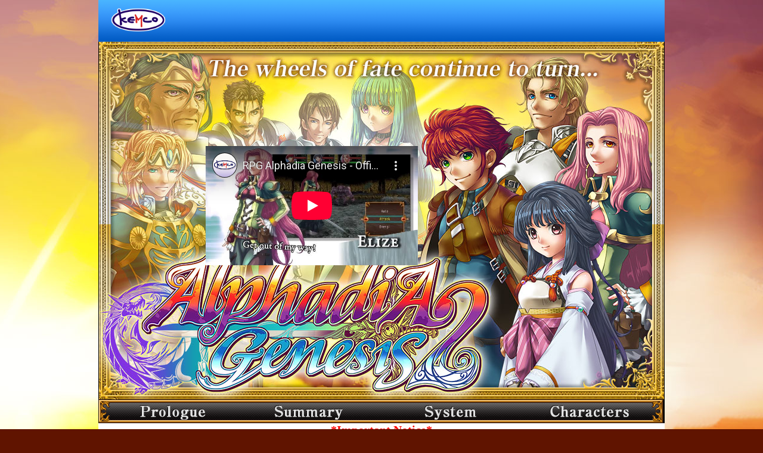

--- FILE ---
content_type: text/html
request_url: https://www.kemco.jp/sp/games/g2/en/index.html
body_size: 7356
content:
<!DOCTYPE HTML PUBLIC "-//W3C//DTD HTML 4.01 Transitional//EN">
<HTML>
<HEAD>

<META http-equiv="Content-Type" content="text/html; charset=utf-8">
<META http-equiv="Content-Style-Type" content="text/css">
<meta name="Keywords" content="KEMCO,RPG,Alphadia Genesis 2,Alphadia,Genesis,GAME,game,kemco,rpg,"> 
<TITLE>Alphadia Genesis 2</TITLE>
<LINK href="../../../../game/css/footer_en.css" rel="stylesheet" type="text/css">
<LINK href="css/import.css?0001" rel="stylesheet" type="text/css">

<script type="text/JavaScript">
function MM_preloadImages() { //v3.0
  var d=document; if(d.images){ if(!d.MM_p) d.MM_p=new Array();
    var i,j=d.MM_p.length,a=MM_preloadImages.arguments; for(i=0; i<a.length; i++)
    if (a[i].indexOf("#")!=0){ d.MM_p[j]=new Image; d.MM_p[j++].src=a[i];}}
}
</script>

<style type="text/css">
<!--

	.caution{
		background: #FFF;
		margin: 0px;
		overflow: hidden;
	}
	.caution p{
		color:red;
		text-align: center;
		font-size: 20px;
		font-weight: bold;
		margin: 0 auto 15px;
		padding: 0;
	}
-->
</style>
</HEAD>
<BODY onContextmenu="return false" class="mainbody">
<div id="wrapper">
<div id="container">
<!--header-->
<div class="header">
	<a href="https://www.kemco-games.com/global/index.html"><img src="../../../image/kemco_001.png" alt=""></a>
</div>
<!--header end-->


  <div class="top00" style="position:relative;">

  
    <div class="mback" style="position:absolute;bottom:0px; left:0;">
    
      <div style="position:absolute; bottom:265px; left:180px;"> 
<iframe width="356" height="200" src="https://www.youtube-nocookie.com/embed/9UiCAcynF-I?showinfo=0" frameborder="0" allowfullscreen></iframe>
  </div>
    
            <div id="tmenu">
  <ul>  
<li id="tmenu1"><a href="prologue.html" title="プロローグ"></a></li>  
<li id="tmenu2"><a href="introduction.html" title="ゲーム概要"></a></li>  
<li id="tmenu3"><a href="system.html" title="システム"></a></li>
<li id="tmenu4"><a href="character.html" title="キャラクター"></a></li>  
</ul> 
</div>
	</div>
    
  </div>



<!--name-->
<div class="caution">
			  <p>*Important Notice*</p>
				Depending on the optimization for new devices, there might be the possibility to stop the distribution of the<br> iOS version after May 6th, 2019. We appreciate your understanding.
	<br>
</div>

<!--name end-->
 
<!--SNS-->

  <!--対応-->
  <div style="height: 1px; background-color:#003; overflow:hidden; text-align:center;"></div>
<!--対応 end-->
<footer>	
		<div class="info_con">
		
		<div class="left_info">
			<div class="title_name">Alphadia Genesis 2</div>
			<div class="game_info"><p>Genre</p>RPG</div>
			<div class="game_info"><p>Platform</p>Android&trade; / PS5&trade; / PS4&trade; / Xbox / Steam / Nintendo Switch&trade;</div>
			<div class="game_info"><p>Players</p>1</div>
			
			<div class="caution1 red">
				*For the platforms which don't show rating information below or of different regions, please check the rating of the game directly on each platform’s storefront before buying.
			</div>
			<div class="caution2">
				
			</div>
			
			<label for="trigger">
				<div class="download_btn_pc">
					 Download it from here!
				</div>
			</label>
			
		</div>
		
		<div class="right_rating">
			<div class="title_name">　</div>
			<div class="game_info"><p>Rating</p></div>
			
			<div class="pf_name">Android</div>
			<div class="pf_rating">
				
				<div class="e-icon">
					<img src="../../../../game/img/rating/esrb_tB.png" alt=""/>
					<ul class="r-txt1">
						<li>Fantasy Violence</li>
						<li class="dwn_bd">Language</li>
						<li>In-Game Purchases</li>
					</ul>
				</div>
				
				<div class="e-icon">
						<img src="../../../../game/img/rating/pegi_12B.png" alt=""/>
						<ul class="r-txt">
						<li class="dwn_bd">Mild Swearing</li>
						<li>In-Game Purchases</li>
					</ul>
				</div>
				
			</div>			
			<br>
			<div class="pf_name">PS5/PS4/Xbox/Nintendo Switch</div>
			<div class="pf_rating">
				
				<div class="e-icon">
					<img src="../../../../game/img/rating/esrb_tB.png" alt=""/>
					<ul class="r-txt1">
						<li>Fantasy Violence</li>
						<li class="dwn_bd">Suggestive Themes</li>
						<li>In-Game Purchases</li>
					</ul>
				</div>
				
				<div class="e-icon">
						<img src="../../../../game/img/rating/pegi_12B.png" alt=""/>
						<ul class="r-txt">
						<li class="dwn_bd">Sexual Innuendo</li>
						<li>In-Game Purchases</li>
					</ul>
				</div>
				
			</div>
			
			
			<label for="trigger">
				<div class="download_btn_sp">
					Dawnload it from here!
				</div>
			</label>
		</div>
		
	</div>
<!--copy-->
<div id="MC">
<div class="attention">*Some screenshots may differ from the actual game screens.<br>
	*Save data is not compatible between the PS4™ and PS5™ versions of the game.<br>
		The game content is the same, however, the PS5™ version supports a vibration function unique to the PS5™ controller.<br>
	All company names, product names and service names shown are trademarks, registered trademarks or property of their <a href="https://www.kemco.jp/trademarks_en.html" target="_blank">respective owners.</a>
</div>
<div class="copy">
&copy; 2014-2021 KEMCO/EXE-CREATE
</div>
</div>
<!--copy end-->

<div id="footer">
<div id="copy2">&copy; 2015-2025 KEMCO
</div>
</div>
</footer>
</div>
</div>
	
	<!--モーダルウィンドウ-->
	<div class="modal_wrap">
							<input id="trigger" type="checkbox">
								<div class="modal_overlay">
									<label for="trigger" class="modal_trigger"></label>
									<div class="modal_content">
										<label for="trigger" class="close_button"><img src="img/close_btn.png"></label>
										
										
					<div class="dl_list">
								<ul>
								<!----><a href="https://play.google.com/store/apps/details?id=kemco.execreate.alphadiagenesis2&hl=en" target="_blank"><li class="one"><img src="../../../../game/img/pf_logo_gp-g.png"></li></a>
								<!----><li class="double">
											<img src="../../../../game/img/pf_logo_fps5_4-r.png"><p class="dl_link2">
											<a href="https://store.playstation.com/en-us/product/UP2500-PPSA04344_00-US0ALPHAG0200PS5" target="_blank">Download US</a>
											<a href="https://store.playstation.com/en-gb/product/EEP2363-PPSA04376_00-US0ALPHAG0200PS5" target="_blank">Download UK</a></p>
										</li>
								<!----><a href="https://www.microsoft.com/store/productid/9ncv99xhrgfk" target="_blank"><li class="one"><img src="../../../../game/img/pf_logo_xbox_n.png"></li></a>
								<!----><a href="https://store.steampowered.com/app/1571000/_/" target="_blank"><li class="one"><img src="../../../../game/img/pf_logo_steam.png"></li></a>
								<li class="double">
											<img src="../../../../game/img/pf_logo_switch.png"><p class="dl_link2">
											<a href="https://www.nintendo.com/games/detail/alphadia-genesis-2-switch/" target="_blank">Download US</a>
											<!----><a href="https://www.nintendo.co.uk/Games/Nintendo-Switch-download-software/Alphadia-Genesis-2-1996059.html" target="_blank">Download UK</a></p>
										</li>
								</ul>
					</div>
										
				</div>
			</div>
	</div>	
</body>
</html>


--- FILE ---
content_type: text/html; charset=utf-8
request_url: https://www.youtube-nocookie.com/embed/9UiCAcynF-I?showinfo=0
body_size: 70721
content:
<!DOCTYPE html><html lang="en" dir="ltr" data-cast-api-enabled="true"><head><meta name="viewport" content="width=device-width, initial-scale=1"><script nonce="aUhzxjFdPGOvBmTjQreU-w">if ('undefined' == typeof Symbol || 'undefined' == typeof Symbol.iterator) {delete Array.prototype.entries;}</script><style name="www-roboto" nonce="PnUuenGOeFkVfErjSR4HFA">@font-face{font-family:'Roboto';font-style:normal;font-weight:400;font-stretch:100%;src:url(//fonts.gstatic.com/s/roboto/v48/KFO7CnqEu92Fr1ME7kSn66aGLdTylUAMa3GUBHMdazTgWw.woff2)format('woff2');unicode-range:U+0460-052F,U+1C80-1C8A,U+20B4,U+2DE0-2DFF,U+A640-A69F,U+FE2E-FE2F;}@font-face{font-family:'Roboto';font-style:normal;font-weight:400;font-stretch:100%;src:url(//fonts.gstatic.com/s/roboto/v48/KFO7CnqEu92Fr1ME7kSn66aGLdTylUAMa3iUBHMdazTgWw.woff2)format('woff2');unicode-range:U+0301,U+0400-045F,U+0490-0491,U+04B0-04B1,U+2116;}@font-face{font-family:'Roboto';font-style:normal;font-weight:400;font-stretch:100%;src:url(//fonts.gstatic.com/s/roboto/v48/KFO7CnqEu92Fr1ME7kSn66aGLdTylUAMa3CUBHMdazTgWw.woff2)format('woff2');unicode-range:U+1F00-1FFF;}@font-face{font-family:'Roboto';font-style:normal;font-weight:400;font-stretch:100%;src:url(//fonts.gstatic.com/s/roboto/v48/KFO7CnqEu92Fr1ME7kSn66aGLdTylUAMa3-UBHMdazTgWw.woff2)format('woff2');unicode-range:U+0370-0377,U+037A-037F,U+0384-038A,U+038C,U+038E-03A1,U+03A3-03FF;}@font-face{font-family:'Roboto';font-style:normal;font-weight:400;font-stretch:100%;src:url(//fonts.gstatic.com/s/roboto/v48/KFO7CnqEu92Fr1ME7kSn66aGLdTylUAMawCUBHMdazTgWw.woff2)format('woff2');unicode-range:U+0302-0303,U+0305,U+0307-0308,U+0310,U+0312,U+0315,U+031A,U+0326-0327,U+032C,U+032F-0330,U+0332-0333,U+0338,U+033A,U+0346,U+034D,U+0391-03A1,U+03A3-03A9,U+03B1-03C9,U+03D1,U+03D5-03D6,U+03F0-03F1,U+03F4-03F5,U+2016-2017,U+2034-2038,U+203C,U+2040,U+2043,U+2047,U+2050,U+2057,U+205F,U+2070-2071,U+2074-208E,U+2090-209C,U+20D0-20DC,U+20E1,U+20E5-20EF,U+2100-2112,U+2114-2115,U+2117-2121,U+2123-214F,U+2190,U+2192,U+2194-21AE,U+21B0-21E5,U+21F1-21F2,U+21F4-2211,U+2213-2214,U+2216-22FF,U+2308-230B,U+2310,U+2319,U+231C-2321,U+2336-237A,U+237C,U+2395,U+239B-23B7,U+23D0,U+23DC-23E1,U+2474-2475,U+25AF,U+25B3,U+25B7,U+25BD,U+25C1,U+25CA,U+25CC,U+25FB,U+266D-266F,U+27C0-27FF,U+2900-2AFF,U+2B0E-2B11,U+2B30-2B4C,U+2BFE,U+3030,U+FF5B,U+FF5D,U+1D400-1D7FF,U+1EE00-1EEFF;}@font-face{font-family:'Roboto';font-style:normal;font-weight:400;font-stretch:100%;src:url(//fonts.gstatic.com/s/roboto/v48/KFO7CnqEu92Fr1ME7kSn66aGLdTylUAMaxKUBHMdazTgWw.woff2)format('woff2');unicode-range:U+0001-000C,U+000E-001F,U+007F-009F,U+20DD-20E0,U+20E2-20E4,U+2150-218F,U+2190,U+2192,U+2194-2199,U+21AF,U+21E6-21F0,U+21F3,U+2218-2219,U+2299,U+22C4-22C6,U+2300-243F,U+2440-244A,U+2460-24FF,U+25A0-27BF,U+2800-28FF,U+2921-2922,U+2981,U+29BF,U+29EB,U+2B00-2BFF,U+4DC0-4DFF,U+FFF9-FFFB,U+10140-1018E,U+10190-1019C,U+101A0,U+101D0-101FD,U+102E0-102FB,U+10E60-10E7E,U+1D2C0-1D2D3,U+1D2E0-1D37F,U+1F000-1F0FF,U+1F100-1F1AD,U+1F1E6-1F1FF,U+1F30D-1F30F,U+1F315,U+1F31C,U+1F31E,U+1F320-1F32C,U+1F336,U+1F378,U+1F37D,U+1F382,U+1F393-1F39F,U+1F3A7-1F3A8,U+1F3AC-1F3AF,U+1F3C2,U+1F3C4-1F3C6,U+1F3CA-1F3CE,U+1F3D4-1F3E0,U+1F3ED,U+1F3F1-1F3F3,U+1F3F5-1F3F7,U+1F408,U+1F415,U+1F41F,U+1F426,U+1F43F,U+1F441-1F442,U+1F444,U+1F446-1F449,U+1F44C-1F44E,U+1F453,U+1F46A,U+1F47D,U+1F4A3,U+1F4B0,U+1F4B3,U+1F4B9,U+1F4BB,U+1F4BF,U+1F4C8-1F4CB,U+1F4D6,U+1F4DA,U+1F4DF,U+1F4E3-1F4E6,U+1F4EA-1F4ED,U+1F4F7,U+1F4F9-1F4FB,U+1F4FD-1F4FE,U+1F503,U+1F507-1F50B,U+1F50D,U+1F512-1F513,U+1F53E-1F54A,U+1F54F-1F5FA,U+1F610,U+1F650-1F67F,U+1F687,U+1F68D,U+1F691,U+1F694,U+1F698,U+1F6AD,U+1F6B2,U+1F6B9-1F6BA,U+1F6BC,U+1F6C6-1F6CF,U+1F6D3-1F6D7,U+1F6E0-1F6EA,U+1F6F0-1F6F3,U+1F6F7-1F6FC,U+1F700-1F7FF,U+1F800-1F80B,U+1F810-1F847,U+1F850-1F859,U+1F860-1F887,U+1F890-1F8AD,U+1F8B0-1F8BB,U+1F8C0-1F8C1,U+1F900-1F90B,U+1F93B,U+1F946,U+1F984,U+1F996,U+1F9E9,U+1FA00-1FA6F,U+1FA70-1FA7C,U+1FA80-1FA89,U+1FA8F-1FAC6,U+1FACE-1FADC,U+1FADF-1FAE9,U+1FAF0-1FAF8,U+1FB00-1FBFF;}@font-face{font-family:'Roboto';font-style:normal;font-weight:400;font-stretch:100%;src:url(//fonts.gstatic.com/s/roboto/v48/KFO7CnqEu92Fr1ME7kSn66aGLdTylUAMa3OUBHMdazTgWw.woff2)format('woff2');unicode-range:U+0102-0103,U+0110-0111,U+0128-0129,U+0168-0169,U+01A0-01A1,U+01AF-01B0,U+0300-0301,U+0303-0304,U+0308-0309,U+0323,U+0329,U+1EA0-1EF9,U+20AB;}@font-face{font-family:'Roboto';font-style:normal;font-weight:400;font-stretch:100%;src:url(//fonts.gstatic.com/s/roboto/v48/KFO7CnqEu92Fr1ME7kSn66aGLdTylUAMa3KUBHMdazTgWw.woff2)format('woff2');unicode-range:U+0100-02BA,U+02BD-02C5,U+02C7-02CC,U+02CE-02D7,U+02DD-02FF,U+0304,U+0308,U+0329,U+1D00-1DBF,U+1E00-1E9F,U+1EF2-1EFF,U+2020,U+20A0-20AB,U+20AD-20C0,U+2113,U+2C60-2C7F,U+A720-A7FF;}@font-face{font-family:'Roboto';font-style:normal;font-weight:400;font-stretch:100%;src:url(//fonts.gstatic.com/s/roboto/v48/KFO7CnqEu92Fr1ME7kSn66aGLdTylUAMa3yUBHMdazQ.woff2)format('woff2');unicode-range:U+0000-00FF,U+0131,U+0152-0153,U+02BB-02BC,U+02C6,U+02DA,U+02DC,U+0304,U+0308,U+0329,U+2000-206F,U+20AC,U+2122,U+2191,U+2193,U+2212,U+2215,U+FEFF,U+FFFD;}@font-face{font-family:'Roboto';font-style:normal;font-weight:500;font-stretch:100%;src:url(//fonts.gstatic.com/s/roboto/v48/KFO7CnqEu92Fr1ME7kSn66aGLdTylUAMa3GUBHMdazTgWw.woff2)format('woff2');unicode-range:U+0460-052F,U+1C80-1C8A,U+20B4,U+2DE0-2DFF,U+A640-A69F,U+FE2E-FE2F;}@font-face{font-family:'Roboto';font-style:normal;font-weight:500;font-stretch:100%;src:url(//fonts.gstatic.com/s/roboto/v48/KFO7CnqEu92Fr1ME7kSn66aGLdTylUAMa3iUBHMdazTgWw.woff2)format('woff2');unicode-range:U+0301,U+0400-045F,U+0490-0491,U+04B0-04B1,U+2116;}@font-face{font-family:'Roboto';font-style:normal;font-weight:500;font-stretch:100%;src:url(//fonts.gstatic.com/s/roboto/v48/KFO7CnqEu92Fr1ME7kSn66aGLdTylUAMa3CUBHMdazTgWw.woff2)format('woff2');unicode-range:U+1F00-1FFF;}@font-face{font-family:'Roboto';font-style:normal;font-weight:500;font-stretch:100%;src:url(//fonts.gstatic.com/s/roboto/v48/KFO7CnqEu92Fr1ME7kSn66aGLdTylUAMa3-UBHMdazTgWw.woff2)format('woff2');unicode-range:U+0370-0377,U+037A-037F,U+0384-038A,U+038C,U+038E-03A1,U+03A3-03FF;}@font-face{font-family:'Roboto';font-style:normal;font-weight:500;font-stretch:100%;src:url(//fonts.gstatic.com/s/roboto/v48/KFO7CnqEu92Fr1ME7kSn66aGLdTylUAMawCUBHMdazTgWw.woff2)format('woff2');unicode-range:U+0302-0303,U+0305,U+0307-0308,U+0310,U+0312,U+0315,U+031A,U+0326-0327,U+032C,U+032F-0330,U+0332-0333,U+0338,U+033A,U+0346,U+034D,U+0391-03A1,U+03A3-03A9,U+03B1-03C9,U+03D1,U+03D5-03D6,U+03F0-03F1,U+03F4-03F5,U+2016-2017,U+2034-2038,U+203C,U+2040,U+2043,U+2047,U+2050,U+2057,U+205F,U+2070-2071,U+2074-208E,U+2090-209C,U+20D0-20DC,U+20E1,U+20E5-20EF,U+2100-2112,U+2114-2115,U+2117-2121,U+2123-214F,U+2190,U+2192,U+2194-21AE,U+21B0-21E5,U+21F1-21F2,U+21F4-2211,U+2213-2214,U+2216-22FF,U+2308-230B,U+2310,U+2319,U+231C-2321,U+2336-237A,U+237C,U+2395,U+239B-23B7,U+23D0,U+23DC-23E1,U+2474-2475,U+25AF,U+25B3,U+25B7,U+25BD,U+25C1,U+25CA,U+25CC,U+25FB,U+266D-266F,U+27C0-27FF,U+2900-2AFF,U+2B0E-2B11,U+2B30-2B4C,U+2BFE,U+3030,U+FF5B,U+FF5D,U+1D400-1D7FF,U+1EE00-1EEFF;}@font-face{font-family:'Roboto';font-style:normal;font-weight:500;font-stretch:100%;src:url(//fonts.gstatic.com/s/roboto/v48/KFO7CnqEu92Fr1ME7kSn66aGLdTylUAMaxKUBHMdazTgWw.woff2)format('woff2');unicode-range:U+0001-000C,U+000E-001F,U+007F-009F,U+20DD-20E0,U+20E2-20E4,U+2150-218F,U+2190,U+2192,U+2194-2199,U+21AF,U+21E6-21F0,U+21F3,U+2218-2219,U+2299,U+22C4-22C6,U+2300-243F,U+2440-244A,U+2460-24FF,U+25A0-27BF,U+2800-28FF,U+2921-2922,U+2981,U+29BF,U+29EB,U+2B00-2BFF,U+4DC0-4DFF,U+FFF9-FFFB,U+10140-1018E,U+10190-1019C,U+101A0,U+101D0-101FD,U+102E0-102FB,U+10E60-10E7E,U+1D2C0-1D2D3,U+1D2E0-1D37F,U+1F000-1F0FF,U+1F100-1F1AD,U+1F1E6-1F1FF,U+1F30D-1F30F,U+1F315,U+1F31C,U+1F31E,U+1F320-1F32C,U+1F336,U+1F378,U+1F37D,U+1F382,U+1F393-1F39F,U+1F3A7-1F3A8,U+1F3AC-1F3AF,U+1F3C2,U+1F3C4-1F3C6,U+1F3CA-1F3CE,U+1F3D4-1F3E0,U+1F3ED,U+1F3F1-1F3F3,U+1F3F5-1F3F7,U+1F408,U+1F415,U+1F41F,U+1F426,U+1F43F,U+1F441-1F442,U+1F444,U+1F446-1F449,U+1F44C-1F44E,U+1F453,U+1F46A,U+1F47D,U+1F4A3,U+1F4B0,U+1F4B3,U+1F4B9,U+1F4BB,U+1F4BF,U+1F4C8-1F4CB,U+1F4D6,U+1F4DA,U+1F4DF,U+1F4E3-1F4E6,U+1F4EA-1F4ED,U+1F4F7,U+1F4F9-1F4FB,U+1F4FD-1F4FE,U+1F503,U+1F507-1F50B,U+1F50D,U+1F512-1F513,U+1F53E-1F54A,U+1F54F-1F5FA,U+1F610,U+1F650-1F67F,U+1F687,U+1F68D,U+1F691,U+1F694,U+1F698,U+1F6AD,U+1F6B2,U+1F6B9-1F6BA,U+1F6BC,U+1F6C6-1F6CF,U+1F6D3-1F6D7,U+1F6E0-1F6EA,U+1F6F0-1F6F3,U+1F6F7-1F6FC,U+1F700-1F7FF,U+1F800-1F80B,U+1F810-1F847,U+1F850-1F859,U+1F860-1F887,U+1F890-1F8AD,U+1F8B0-1F8BB,U+1F8C0-1F8C1,U+1F900-1F90B,U+1F93B,U+1F946,U+1F984,U+1F996,U+1F9E9,U+1FA00-1FA6F,U+1FA70-1FA7C,U+1FA80-1FA89,U+1FA8F-1FAC6,U+1FACE-1FADC,U+1FADF-1FAE9,U+1FAF0-1FAF8,U+1FB00-1FBFF;}@font-face{font-family:'Roboto';font-style:normal;font-weight:500;font-stretch:100%;src:url(//fonts.gstatic.com/s/roboto/v48/KFO7CnqEu92Fr1ME7kSn66aGLdTylUAMa3OUBHMdazTgWw.woff2)format('woff2');unicode-range:U+0102-0103,U+0110-0111,U+0128-0129,U+0168-0169,U+01A0-01A1,U+01AF-01B0,U+0300-0301,U+0303-0304,U+0308-0309,U+0323,U+0329,U+1EA0-1EF9,U+20AB;}@font-face{font-family:'Roboto';font-style:normal;font-weight:500;font-stretch:100%;src:url(//fonts.gstatic.com/s/roboto/v48/KFO7CnqEu92Fr1ME7kSn66aGLdTylUAMa3KUBHMdazTgWw.woff2)format('woff2');unicode-range:U+0100-02BA,U+02BD-02C5,U+02C7-02CC,U+02CE-02D7,U+02DD-02FF,U+0304,U+0308,U+0329,U+1D00-1DBF,U+1E00-1E9F,U+1EF2-1EFF,U+2020,U+20A0-20AB,U+20AD-20C0,U+2113,U+2C60-2C7F,U+A720-A7FF;}@font-face{font-family:'Roboto';font-style:normal;font-weight:500;font-stretch:100%;src:url(//fonts.gstatic.com/s/roboto/v48/KFO7CnqEu92Fr1ME7kSn66aGLdTylUAMa3yUBHMdazQ.woff2)format('woff2');unicode-range:U+0000-00FF,U+0131,U+0152-0153,U+02BB-02BC,U+02C6,U+02DA,U+02DC,U+0304,U+0308,U+0329,U+2000-206F,U+20AC,U+2122,U+2191,U+2193,U+2212,U+2215,U+FEFF,U+FFFD;}</style><script name="www-roboto" nonce="aUhzxjFdPGOvBmTjQreU-w">if (document.fonts && document.fonts.load) {document.fonts.load("400 10pt Roboto", "E"); document.fonts.load("500 10pt Roboto", "E");}</script><link rel="stylesheet" href="/s/player/89e685a2/www-player.css" name="www-player" nonce="PnUuenGOeFkVfErjSR4HFA"><style nonce="PnUuenGOeFkVfErjSR4HFA">html {overflow: hidden;}body {font: 12px Roboto, Arial, sans-serif; background-color: #000; color: #fff; height: 100%; width: 100%; overflow: hidden; position: absolute; margin: 0; padding: 0;}#player {width: 100%; height: 100%;}h1 {text-align: center; color: #fff;}h3 {margin-top: 6px; margin-bottom: 3px;}.player-unavailable {position: absolute; top: 0; left: 0; right: 0; bottom: 0; padding: 25px; font-size: 13px; background: url(/img/meh7.png) 50% 65% no-repeat;}.player-unavailable .message {text-align: left; margin: 0 -5px 15px; padding: 0 5px 14px; border-bottom: 1px solid #888; font-size: 19px; font-weight: normal;}.player-unavailable a {color: #167ac6; text-decoration: none;}</style><script nonce="aUhzxjFdPGOvBmTjQreU-w">var ytcsi={gt:function(n){n=(n||"")+"data_";return ytcsi[n]||(ytcsi[n]={tick:{},info:{},gel:{preLoggedGelInfos:[]}})},now:window.performance&&window.performance.timing&&window.performance.now&&window.performance.timing.navigationStart?function(){return window.performance.timing.navigationStart+window.performance.now()}:function(){return(new Date).getTime()},tick:function(l,t,n){var ticks=ytcsi.gt(n).tick;var v=t||ytcsi.now();if(ticks[l]){ticks["_"+l]=ticks["_"+l]||[ticks[l]];ticks["_"+l].push(v)}ticks[l]=
v},info:function(k,v,n){ytcsi.gt(n).info[k]=v},infoGel:function(p,n){ytcsi.gt(n).gel.preLoggedGelInfos.push(p)},setStart:function(t,n){ytcsi.tick("_start",t,n)}};
(function(w,d){function isGecko(){if(!w.navigator)return false;try{if(w.navigator.userAgentData&&w.navigator.userAgentData.brands&&w.navigator.userAgentData.brands.length){var brands=w.navigator.userAgentData.brands;var i=0;for(;i<brands.length;i++)if(brands[i]&&brands[i].brand==="Firefox")return true;return false}}catch(e){setTimeout(function(){throw e;})}if(!w.navigator.userAgent)return false;var ua=w.navigator.userAgent;return ua.indexOf("Gecko")>0&&ua.toLowerCase().indexOf("webkit")<0&&ua.indexOf("Edge")<
0&&ua.indexOf("Trident")<0&&ua.indexOf("MSIE")<0}ytcsi.setStart(w.performance?w.performance.timing.responseStart:null);var isPrerender=(d.visibilityState||d.webkitVisibilityState)=="prerender";var vName=!d.visibilityState&&d.webkitVisibilityState?"webkitvisibilitychange":"visibilitychange";if(isPrerender){var startTick=function(){ytcsi.setStart();d.removeEventListener(vName,startTick)};d.addEventListener(vName,startTick,false)}if(d.addEventListener)d.addEventListener(vName,function(){ytcsi.tick("vc")},
false);if(isGecko()){var isHidden=(d.visibilityState||d.webkitVisibilityState)=="hidden";if(isHidden)ytcsi.tick("vc")}var slt=function(el,t){setTimeout(function(){var n=ytcsi.now();el.loadTime=n;if(el.slt)el.slt()},t)};w.__ytRIL=function(el){if(!el.getAttribute("data-thumb"))if(w.requestAnimationFrame)w.requestAnimationFrame(function(){slt(el,0)});else slt(el,16)}})(window,document);
</script><script nonce="aUhzxjFdPGOvBmTjQreU-w">var ytcfg={d:function(){return window.yt&&yt.config_||ytcfg.data_||(ytcfg.data_={})},get:function(k,o){return k in ytcfg.d()?ytcfg.d()[k]:o},set:function(){var a=arguments;if(a.length>1)ytcfg.d()[a[0]]=a[1];else{var k;for(k in a[0])ytcfg.d()[k]=a[0][k]}}};
ytcfg.set({"CLIENT_CANARY_STATE":"none","DEVICE":"cbr\u003dChrome\u0026cbrand\u003dapple\u0026cbrver\u003d131.0.0.0\u0026ceng\u003dWebKit\u0026cengver\u003d537.36\u0026cos\u003dMacintosh\u0026cosver\u003d10_15_7\u0026cplatform\u003dDESKTOP","EVENT_ID":"VPQladL-NpCozN0PgMCFkAE","EXPERIMENT_FLAGS":{"ab_det_apb_b":true,"ab_det_apm":true,"ab_det_el_h":true,"ab_det_em_inj":true,"ab_l_sig_st":true,"ab_l_sig_st_e":true,"ab_sa_ef":true,"action_companion_center_align_description":true,"align_three_dot_menu_with_title_description":true,"allow_skip_networkless":true,"always_send_and_write":true,"att_web_record_metrics":true,"c3_enable_button_impression_logging":true,"c3_watch_page_component":true,"cancel_pending_navs":true,"clean_up_manual_attribution_header":true,"clear_user_partitioned_ls":true,"config_age_report_killswitch":true,"cow_optimize_idom_compat":true,"csi_config_handling_infra":true,"csi_on_gel":true,"delhi_mweb_colorful_sd":true,"delhi_mweb_colorful_sd_v2":true,"deprecate_csi_has_info":true,"deprecate_pair_servlet_enabled":true,"desktop_sparkles_light_cta_button":true,"disable_cached_masthead_data":true,"disable_child_node_auto_formatted_strings":true,"disable_enf_isd":true,"disable_log_to_visitor_layer":true,"disable_pacf_logging_for_memory_limited_tv":true,"embeds_enable_eid_enforcement_for_marketing_pages":true,"embeds_enable_eid_enforcement_for_youtube":true,"embeds_enable_eid_log_for_marketing_pages":true,"embeds_enable_info_panel_dismissal":true,"embeds_enable_pfp_always_unbranded":true,"embeds_web_nwl_disable_nocookie":true,"embeds_web_updated_shorts_definition_fix":true,"enable_ab_report_on_errorscreen":true,"enable_ab_rp_int":true,"enable_active_view_display_ad_renderer_web_home":true,"enable_ad_disclosure_banner_a11y_fix":true,"enable_async_ab_enf":true,"enable_chips_shelf_view_model_fully_reactive":true,"enable_client_creator_goal_ticker_bar_revamp":true,"enable_client_only_wiz_direct_reactions":true,"enable_client_sli_logging":true,"enable_client_streamz_web":true,"enable_client_ve_spec":true,"enable_cloud_save_error_popup_after_retry":true,"enable_cookie_reissue_iframe":true,"enable_dai_sdf_h5_preroll":true,"enable_datasync_id_header_in_web_vss_pings":true,"enable_dma_post_enforcement":true,"enable_docked_chat_messages":true,"enable_entity_store_from_dependency_injection":true,"enable_flow_logging_p4e":true,"enable_fully_reactive_badge_shape":true,"enable_inline_muted_playback_on_web_search":true,"enable_inline_muted_playback_on_web_search_for_vdc":true,"enable_inline_muted_playback_on_web_search_for_vdcb":true,"enable_is_mini_app_page_active_bugfix":true,"enable_live_overlay_feed_in_live_chat":true,"enable_logging_first_user_action_after_game_ready":true,"enable_ltc_param_fetch_from_innertube":true,"enable_masthead_mweb_padding_fix":true,"enable_menu_renderer_button_in_mweb_hclr":true,"enable_mini_app_command_handler_mweb_fix":true,"enable_mini_app_iframe_loaded_logging":true,"enable_mini_guide_downloads_item":true,"enable_mixed_direction_formatted_strings":true,"enable_modern_ia_client_icons":true,"enable_mweb_livestream_ui_update":true,"enable_names_handles_account_switcher":true,"enable_network_request_logging_on_game_events":true,"enable_new_paid_product_placement":true,"enable_obtaining_ppn_query_param":true,"enable_open_in_new_tab_icon_for_short_dr_for_desktop_search":true,"enable_open_yt_content":true,"enable_origin_query_parameter_bugfix":true,"enable_pacf_slot_asde_infeed_h5":true,"enable_pacf_slot_asde_player_byte_h5":true,"enable_pacf_slot_asde_player_byte_h5_TV":true,"enable_pause_ads_on_ytv_html5":true,"enable_payments_purchase_manager":true,"enable_pdp_icon_prefetch":true,"enable_pl_r_c_s":true,"enable_pl_r_si_fa":true,"enable_place_pivot_url":true,"enable_playable_a11y_label_with_badge_text":true,"enable_populate_att_psd_in_abe_feedback":true,"enable_populate_psd_in_abe_feedback":true,"enable_primitive_dialog_aria_hide_siblings":true,"enable_pv_screen_modern_text":true,"enable_removing_navbar_title_on_hashtag_page_mweb":true,"enable_resetting_scroll_position_on_flow_change":true,"enable_sdf_companion_h5":true,"enable_sdf_dai_h5_midroll":true,"enable_sdf_h5_endemic_mid_post_roll":true,"enable_sdf_on_h5_unplugged_vod_midroll":true,"enable_sdf_shorts_player_bytes_h5":true,"enable_sdk_performance_network_logging":true,"enable_sending_unwrapped_game_audio_as_serialized_metadata":true,"enable_sfv_effect_pivot_url":true,"enable_shorts_new_carousel":true,"enable_skip_ad_guidance_prompt":true,"enable_skippable_ads_for_unplugged_ad_pod":true,"enable_smearing_expansion_dai":true,"enable_third_party_info":true,"enable_time_out_messages":true,"enable_timeline_view_modern_transcript_fe":true,"enable_track_defined_via_mutable_signal":true,"enable_video_display_compact_button_group_for_desktop_search":true,"enable_watch_next_pause_autoplay_lact":true,"enable_web_96_bit_csn":true,"enable_web_delhi_icons":true,"enable_web_home_top_landscape_image_layout_level_click":true,"enable_web_tiered_gel":true,"enable_window_constrained_buy_flow_dialog":true,"enable_wiz_always_try_logging_info_map":true,"enable_wiz_queue_effect_and_on_init_initial_runs":true,"enable_ypc_spinners":true,"enable_yt_ata_iframe_authuser":true,"err_on_pl_r_c":true,"export_networkless_options":true,"fill_single_video_with_notify_to_lasr":true,"fix_ad_miniplayer_controls_rendering":true,"fix_ads_tracking_for_swf_config_deprecation_mweb":true,"h5_companion_enable_adcpn_macro_substitution_for_click_pings":true,"h5_inplayer_enable_adcpn_macro_substitution_for_click_pings":true,"h5_reset_cache_and_filter_before_update_masthead":true,"hide_channel_creation_title_for_mweb":true,"high_ccv_client_side_caching_h5":true,"html5_log_trigger_events_with_debug_data":true,"html5_ssdai_enable_media_end_cue_range":true,"il_attach_cache_limit":true,"il_use_view_model_logging_context":true,"is_browser_support_for_webcam_streaming":true,"json_condensed_response":true,"kev_adb_pg":true,"kevlar_display_downloads_numbers":true,"kevlar_gel_error_routing":true,"kevlar_modern_downloads_extra_compact":true,"kevlar_modern_downloads_page":true,"kevlar_modern_downloads_skip_downloads_title":true,"kevlar_watch_cinematics":true,"live_chat_enable_controller_extraction":true,"live_chat_enable_rta_manager":true,"live_chat_increased_min_height":true,"log_click_with_layer_from_element_in_command_handler":true,"log_errors_through_nwl_on_retry":true,"main_web_redirect_integration_riot":true,"mdx_enable_privacy_disclosure_ui":true,"mdx_load_cast_api_bootstrap_script":true,"medium_progress_bar_modification":true,"migrate_events_to_ts":true,"migrate_remaining_web_ad_badges_to_innertube":true,"mobile_account_menu_refresh":true,"mutable_signal_set_skip_unchanged":true,"mweb_a11y_enable_player_controls_invisible_toggle":true,"mweb_account_linking_noapp":true,"mweb_actions_command_handler":true,"mweb_allow_modern_search_suggest_behavior":true,"mweb_animated_actions":true,"mweb_app_upsell_button_direct_to_app":true,"mweb_big_boards":true,"mweb_big_progress_bar":true,"mweb_c3_disable_carve_out":true,"mweb_c3_disable_carve_out_keep_external_links":true,"mweb_c3_enable_adaptive_signals":true,"mweb_c3_endscreen":true,"mweb_c3_endscreen_v2":true,"mweb_c3_library_page_enable_recent_shelf":true,"mweb_c3_remove_web_navigation_endpoint_data":true,"mweb_c3_use_canonical_from_player_response":true,"mweb_channels_restyle_landscape_wider_buttons":true,"mweb_cinematic_fullscreen":true,"mweb_cinematic_topbar":true,"mweb_cinematic_watch":true,"mweb_command_handler":true,"mweb_delay_watch_initial_data":true,"mweb_deprecate_skip_ve_logging":true,"mweb_disable_searchbar_scroll":true,"mweb_early_logging_time_init":true,"mweb_enable_closed_captioning_button_on_player":true,"mweb_enable_fine_scrubbing_for_recs":true,"mweb_enable_keto_batch_player_fullscreen":true,"mweb_enable_keto_batch_player_progress_bar":true,"mweb_enable_keto_batch_player_tooltips":true,"mweb_enable_local_innertube_services":true,"mweb_enable_lockup_view_model_for_ucp":true,"mweb_enable_more_drawer":true,"mweb_enable_optional_fullscreen_landscape_locking":true,"mweb_enable_overlay_touch_manager":true,"mweb_enable_premium_carve_out_fix":true,"mweb_enable_refresh_detection":true,"mweb_enable_search_big_thumbs":true,"mweb_enable_search_imp":true,"mweb_enable_sequence_signal":true,"mweb_enable_shorts_pivot_button":true,"mweb_enable_shorts_video_preload":true,"mweb_enable_skippables_on_jio_phone":true,"mweb_enable_storyboards":true,"mweb_enable_varispeed_controller":true,"mweb_enable_warm_channel_requests":true,"mweb_enable_watch_feed_infinite_scroll":true,"mweb_enable_wrapped_unplugged_pause_membership_dialog_renderer":true,"mweb_filter_video_format_in_webfe":true,"mweb_fix_livestream_seeking":true,"mweb_fix_monitor_visibility_after_render":true,"mweb_fix_section_list_continuation_item_renderers":true,"mweb_force_ios_fallback_to_native_control":true,"mweb_fp_auto_fullscreen":true,"mweb_fullscreen_controls":true,"mweb_fullscreen_controls_action_buttons":true,"mweb_fullscreen_watch_system":true,"mweb_home_reactive_shorts":true,"mweb_innertube_search_command":true,"mweb_lang_in_html":true,"mweb_like_button_synced_with_entities":true,"mweb_like_endpoint_mutation":true,"mweb_logo_use_home_page_ve":true,"mweb_modern_player_controls_tap_target_ui":true,"mweb_modern_typography":true,"mweb_module_decoration":true,"mweb_native_control_in_faux_fullscreen_shared":true,"mweb_panel_container_inert":true,"mweb_player_delhi_dtts":true,"mweb_player_settings_use_bottom_sheet":true,"mweb_player_settings_use_bottom_sheet_kaios":true,"mweb_player_show_previous_next_buttons_in_playlist":true,"mweb_player_skip_no_op_state_changes":true,"mweb_player_user_select_none":true,"mweb_playlist_engagement_panel":true,"mweb_progress_bar_seek_on_mouse_click":true,"mweb_pull_2_full":true,"mweb_pull_2_full_enable_touch_handlers":true,"mweb_schedule_warm_watch_response":true,"mweb_searchbox_legacy_navigation":true,"mweb_see_fewer_shorts":true,"mweb_sheets_ui_refresh":true,"mweb_shorts_comments_panel_id_change":true,"mweb_shorts_early_continuation":true,"mweb_show_ios_smart_banner":true,"mweb_use_server_url_on_startup":true,"mweb_watch_captions_enable_auto_translate":true,"mweb_watch_captions_set_default_size":true,"mweb_watch_stop_scheduler_on_player_response":true,"mweb_watchfeed_big_thumbnails":true,"mweb_yt_searchbox":true,"networkless_logging":true,"new_csn_storage_design":true,"no_client_ve_attach_unless_shown":true,"nwl_send_from_memory_when_online":true,"pageid_as_header_web":true,"playback_settings_use_switch_menu":true,"player_controls_autonav_fix":true,"player_controls_skip_double_signal_update":true,"polymer_bad_build_labels":true,"polymer_verifiy_app_state":true,"prevent_zero_high_score_value_from_being_sent":true,"qoe_send_and_write":true,"read_data_from_web_component_wrapper":true,"reels_enable_new_latency_logging":true,"remove_masthead_channel_banner_on_refresh":true,"remove_slot_id_exited_trigger_for_dai_in_player_slot_expire":true,"replace_client_url_parsing_with_server_signal":true,"scheduler_use_raf_by_default":true,"search_ui_enable_pve_buy_button":true,"search_ui_official_cards_enable_paid_virtual_event_buy_button":true,"service_worker_enabled":true,"service_worker_push_enabled":true,"service_worker_push_home_page_prompt":true,"service_worker_push_watch_page_prompt":true,"shell_load_gcf":true,"shorten_initial_gel_batch_timeout":true,"should_use_yt_voice_endpoint_in_kaios":true,"sink_wrapper_disable_runtime_shadycss":true,"skip_invalid_ytcsi_ticks":true,"skip_setting_info_in_csi_data_object":true,"smarter_ve_dedupping":true,"smartimation_background":true,"speedmaster_no_seek":true,"start_client_gcf_mweb":true,"suppress_error_204_logging":true,"synced_panel_scrolling_controller":true,"use_color_palettes_modern_collections_v2":true,"use_core_sm":true,"use_csi_stp_handler":true,"use_event_time_ms_header":true,"use_fifo_for_networkless":true,"use_infogel_early_logging":true,"use_new_in_memory_storage":true,"use_player_abuse_bg_library":true,"use_request_time_ms_header":true,"use_session_based_sampling":true,"use_ts_visibilitylogger":true,"vss_final_ping_send_and_write":true,"vss_playback_use_send_and_write":true,"web_adaptive_repeat_ase":true,"web_always_load_chat_support":true,"web_animated_like":true,"web_api_url":true,"web_attr_string_unified_vis_mon":true,"web_autonav_allow_off_by_default":true,"web_bookmark_playlist_save_icon":true,"web_button_vm_refactor_disabled":true,"web_c3_log_app_init_finish":true,"web_csi_action_sampling_enabled":true,"web_dedupe_ve_grafting":true,"web_disable_backdrop_filter":true,"web_enable_ab_em_rsp":true,"web_enable_ab_rsp_cl":true,"web_enable_abd_ref":true,"web_enable_course_icon_update":true,"web_enable_error_204":true,"web_enable_horizontal_video_attributes_section":true,"web_enable_like_button_click_debouncing":true,"web_fix_segmented_like_dislike_undefined":true,"web_gcf_hashes_innertube":true,"web_gel_timeout_cap":true,"web_graft_ve_unified_vis_mon":true,"web_image_dont_reload_same_src":true,"web_image_dont_reload_same_src_simulate_load":true,"web_list_item_style_for_menu_items":true,"web_masthead_visited_channel_color_fix":true,"web_metadata_carousel_elref_bugfix":true,"web_parent_target_for_sheets":true,"web_persist_server_autonav_state_on_client":true,"web_playback_associated_log_ctt":true,"web_playback_associated_ve":true,"web_prefetch_preload_video":true,"web_progress_bar_draggable":true,"web_resizable_advertiser_banner_on_masthead_safari_fix":true,"web_scheduler_auto_init":true,"web_shorts_audio_track_picker":true,"web_shorts_lockup_view_model_sink":true,"web_shorts_pivot_button_view_model_reactive":true,"web_shorts_suggested_action_no_bvm":true,"web_update_panel_visibility_logging_fix":true,"web_video_attribute_view_model_a11y_fix":true,"web_watch_controls_state_signals":true,"web_yt_config_context":true,"webfe_disable_ab_em_plb":true,"webfe_mweb_watch_microdata":true,"webfe_watch_shorts_canonical_url_fix":true,"webpo_exit_on_net_err":true,"wiz_diff_overwritable":true,"wiz_memoize_stamper_items":true,"woffle_used_state_report":true,"wpo_gel_strz":true,"ytcp_paper_tooltip_use_scoped_owner_root":true,"ytidb_clear_embedded_player":true,"H5_async_logging_delay_ms":30000.0,"attention_logging_scroll_throttle":500.0,"autoplay_pause_by_lact_sampling_fraction":0.0,"cinematic_watch_effect_opacity":0.4,"formatted_description_log_warning_fraction":0.01,"log_window_onerror_fraction":0.1,"mweb_prediction_threshold":0.05,"mweb_prediction_threshold_navigation":0.05,"speedmaster_playback_rate":2.0,"tv_pacf_logging_sample_rate":0.01,"web_load_prediction_threshold":0.1,"web_navigation_prediction_threshold":0.1,"web_pbj_log_warning_rate":0.0,"web_system_health_fraction":0.01,"ytidb_transaction_ended_event_rate_limit":0.02,"active_time_update_interval_ms":10000,"att_init_delay":200,"autoplay_pause_by_lact_sec":0,"botguard_async_snapshot_timeout_ms":3000,"check_navigator_accuracy_timeout_ms":0,"cinematic_watch_css_filter_blur_strength":40,"cinematic_watch_fade_out_duration":500,"close_webview_delay_ms":100,"cloud_save_game_data_rate_limit_ms":3000,"compression_disable_point":10,"custom_active_view_tos_timeout_ms":900000,"embeds_widget_poll_interval_ms":0,"gel_min_batch_size":3,"gel_queue_timeout_max_ms":60000,"get_async_timeout_ms":60000,"hide_cta_for_home_web_video_ads_animate_in_time":2,"html5_byterate_soft_cap":0,"initial_gel_batch_timeout":2000,"max_body_size_to_compress":500000,"max_prefetch_window_sec_for_livestream_optimization":10,"min_prefetch_offset_sec_for_livestream_optimization":20,"mini_app_container_iframe_src_update_delay_ms":0,"multiple_preview_news_duration_time":11000,"mweb_c3_toast_duration_ms":5000,"mweb_deep_link_fallback_timeout_ms":10000,"mweb_delay_response_received_actions":100,"mweb_fp_dpad_rate_limit_ms":0,"mweb_fp_dpad_watch_title_clamp_lines":0,"mweb_history_manager_cache_size":100,"mweb_history_manager_w2w_ttl":0,"mweb_ios_fullscreen_playback_transition_delay_ms":500,"mweb_ios_fullscreen_system_pause_epilson_ms":0,"mweb_override_response_store_expiration_ms":0,"mweb_shorts_early_continuation_trigger_threshold":4,"mweb_w2w_max_age_seconds":0,"mweb_watch_captions_default_size":2,"neon_dark_launch_gradient_count":3,"network_polling_interval":30000,"play_click_interval_ms":30000,"play_ping_interval_ms":10000,"prefetch_comments_ms_after_video":0,"send_config_hash_timer":0,"service_worker_push_logged_out_prompt_watches":-1,"service_worker_push_prompt_cap":-1,"service_worker_push_prompt_delay_microseconds":3888000000000,"show_mini_app_ad_frequency_cap_ms":300000,"slow_compressions_before_abandon_count":4,"speedmaster_cancellation_movement_dp":10,"speedmaster_touch_activation_ms":500,"web_foreground_heartbeat_interval_ms":28000,"web_gel_debounce_ms":10000,"web_logging_max_batch":100,"web_max_tracing_events":50,"web_tracing_session_replay":0,"wil_icon_max_concurrent_fetches":9999,"ytidb_remake_db_retries":3,"ytidb_reopen_db_retries":3,"WebClientReleaseProcessCritical__youtube_embeds_client_version_override":"","WebClientReleaseProcessCritical__youtube_embeds_web_client_version_override":"","WebClientReleaseProcessCritical__youtube_mweb_client_version_override":"","debug_forced_internalcountrycode":"","embeds_web_synth_ch_headers_banned_urls_regex":"","enable_web_media_service":"DISABLED","il_payload_scraping":"","live_chat_unicode_emoji_json_url":"https://www.gstatic.com/youtube/img/emojis/emojis-svg-9.json","mweb_deep_link_feature_tag_suffix":"11268432","mweb_enable_shorts_innertube_player_prefetch_trigger":"NONE","mweb_fp_dpad":"home,search,browse,channel,create_channel,experiments,settings,trending,oops,404,paid_memberships,sponsorship,premium,shorts","mweb_fp_dpad_linear_navigation":"","mweb_fp_dpad_linear_navigation_visitor":"","mweb_fp_dpad_visitor":"","mweb_preload_video_by_player_vars":"","mweb_sign_in_button_style":"STYLE_SUGGESTIVE_AVATAR","place_pivot_triggering_container_alternate":"","place_pivot_triggering_counterfactual_container_alternate":"","search_ui_mweb_searchbar_restyle":"DEFAULT","service_worker_push_force_notification_prompt_tag":"1","service_worker_scope":"/","suggest_exp_str":"","web_client_version_override":"","kevlar_command_handler_command_banlist":[],"mini_app_ids_without_game_ready":["UgkxHHtsak1SC8mRGHMZewc4HzeAY3yhPPmJ","Ugkx7OgzFqE6z_5Mtf4YsotGfQNII1DF_RBm"],"web_op_signal_type_banlist":[],"web_tracing_enabled_spans":["event","command"]},"GAPI_HINT_PARAMS":"m;/_/scs/abc-static/_/js/k\u003dgapi.gapi.en.UXDNXkgCDpE.O/d\u003d1/rs\u003dAHpOoo_3ykjRTrvlIBv6vfu43Rx7CYUQSA/m\u003d__features__","GAPI_HOST":"https://apis.google.com","GAPI_LOCALE":"en_US","GL":"US","HL":"en","HTML_DIR":"ltr","HTML_LANG":"en","INNERTUBE_API_KEY":"AIzaSyAO_FJ2SlqU8Q4STEHLGCilw_Y9_11qcW8","INNERTUBE_API_VERSION":"v1","INNERTUBE_CLIENT_NAME":"WEB_EMBEDDED_PLAYER","INNERTUBE_CLIENT_VERSION":"1.20251124.01.00","INNERTUBE_CONTEXT":{"client":{"hl":"en","gl":"US","remoteHost":"18.188.26.87","deviceMake":"Apple","deviceModel":"","visitorData":"Cgs1RzVUYS1fb0FXVSjU6JfJBjIKCgJVUxIEGgAgPw%3D%3D","userAgent":"Mozilla/5.0 (Macintosh; Intel Mac OS X 10_15_7) AppleWebKit/537.36 (KHTML, like Gecko) Chrome/131.0.0.0 Safari/537.36; ClaudeBot/1.0; +claudebot@anthropic.com),gzip(gfe)","clientName":"WEB_EMBEDDED_PLAYER","clientVersion":"1.20251124.01.00","osName":"Macintosh","osVersion":"10_15_7","originalUrl":"https://www.youtube-nocookie.com/embed/9UiCAcynF-I?showinfo\u003d0","platform":"DESKTOP","clientFormFactor":"UNKNOWN_FORM_FACTOR","configInfo":{"appInstallData":"[base64]"},"browserName":"Chrome","browserVersion":"131.0.0.0","acceptHeader":"text/html,application/xhtml+xml,application/xml;q\u003d0.9,image/webp,image/apng,*/*;q\u003d0.8,application/signed-exchange;v\u003db3;q\u003d0.9","deviceExperimentId":"ChxOelUzTmpjek1EVTVNVGM1T0RrMU1ETTFPUT09ENTol8kGGNTol8kG","rolloutToken":"CK3q0OjnyOqV3AEQ2b_Sm_aNkQMY2b_Sm_aNkQM%3D"},"user":{"lockedSafetyMode":false},"request":{"useSsl":true},"clickTracking":{"clickTrackingParams":"IhMI0vjRm/aNkQMVEBSzBR0AYAES"},"thirdParty":{"embeddedPlayerContext":{"embeddedPlayerEncryptedContext":"AD5ZzFQgXg2tOr2uaWNZOHb2QqmprJn8OfLMGQI8X4YLUuNe8NEWSuYLH1eMUNb7IlPAFoNYtV8sl1KauZL1RHVoH-rUXauuyyzFDGWcymjHqotqCln1Gr21anJN1xIEGpQ74h-MPYyyz6kyWbr0ZUVOtld_WRk","ancestorOriginsSupported":false}}},"INNERTUBE_CONTEXT_CLIENT_NAME":56,"INNERTUBE_CONTEXT_CLIENT_VERSION":"1.20251124.01.00","INNERTUBE_CONTEXT_GL":"US","INNERTUBE_CONTEXT_HL":"en","LATEST_ECATCHER_SERVICE_TRACKING_PARAMS":{"client.name":"WEB_EMBEDDED_PLAYER"},"LOGGED_IN":false,"PAGE_BUILD_LABEL":"youtube.embeds.web_20251124_01_RC00","PAGE_CL":836098884,"SERVER_NAME":"WebFE","VISITOR_DATA":"Cgs1RzVUYS1fb0FXVSjU6JfJBjIKCgJVUxIEGgAgPw%3D%3D","WEB_PLAYER_CONTEXT_CONFIGS":{"WEB_PLAYER_CONTEXT_CONFIG_ID_EMBEDDED_PLAYER":{"rootElementId":"movie_player","jsUrl":"/s/player/89e685a2/player_ias.vflset/en_US/base.js","cssUrl":"/s/player/89e685a2/www-player.css","contextId":"WEB_PLAYER_CONTEXT_CONFIG_ID_EMBEDDED_PLAYER","eventLabel":"embedded","contentRegion":"US","hl":"en_US","hostLanguage":"en","innertubeApiKey":"AIzaSyAO_FJ2SlqU8Q4STEHLGCilw_Y9_11qcW8","innertubeApiVersion":"v1","innertubeContextClientVersion":"1.20251124.01.00","device":{"brand":"apple","model":"","browser":"Chrome","browserVersion":"131.0.0.0","os":"Macintosh","osVersion":"10_15_7","platform":"DESKTOP","interfaceName":"WEB_EMBEDDED_PLAYER","interfaceVersion":"1.20251124.01.00"},"serializedExperimentIds":"24004644,24499533,51010235,51063643,51098299,51204329,51222973,51327268,51340662,51349914,51353393,51357475,51366423,51389629,51404808,51404810,51444845,51484222,51490331,51493593,51500051,51502939,51505436,51526267,51530495,51534669,51549714,51560386,51565116,51566373,51574295,51578632,51583565,51583821,51585555,51586115,51597173,51605258,51605395,51609829,51611457,51611750,51615065,51618447,51620803,51620866,51621065,51622518,51622845,51627771,51632249,51632919,51632969,51634176,51636109,51637029,51638932,51640766,51640809,51641201,51641390,51645555,51645950,51648336,51662081,51662156,51666850,51668280,51668379,51669166,51673532,51673847,51674366,51676993,51678655,51679571,51680307,51681662,51683502,51684499,51685239,51686182,51691571,51691590,51692023,51692613,51693946,51697032","serializedExperimentFlags":"H5_async_logging_delay_ms\u003d30000.0\u0026PlayerWeb__h5_enable_advisory_rating_restrictions\u003dtrue\u0026a11y_h5_associate_survey_question\u003dtrue\u0026ab_det_apb_b\u003dtrue\u0026ab_det_apm\u003dtrue\u0026ab_det_el_h\u003dtrue\u0026ab_det_em_inj\u003dtrue\u0026ab_l_sig_st\u003dtrue\u0026ab_l_sig_st_e\u003dtrue\u0026ab_sa_ef\u003dtrue\u0026action_companion_center_align_description\u003dtrue\u0026ad_pod_disable_companion_persist_ads_quality\u003dtrue\u0026add_stmp_logs_for_voice_boost\u003dtrue\u0026align_three_dot_menu_with_title_description\u003dtrue\u0026allow_drm_override\u003dtrue\u0026allow_live_autoplay\u003dtrue\u0026allow_poltergust_autoplay\u003dtrue\u0026allow_skip_networkless\u003dtrue\u0026allow_vp9_1080p_mq_enc\u003dtrue\u0026always_cache_redirect_endpoint\u003dtrue\u0026always_send_and_write\u003dtrue\u0026annotation_module_vast_cards_load_logging_fraction\u003d0.0\u0026assign_drm_family_by_format\u003dtrue\u0026att_web_record_metrics\u003dtrue\u0026attention_logging_scroll_throttle\u003d500.0\u0026autoplay_time\u003d10000\u0026autoplay_time_for_fullscreen\u003d-1\u0026autoplay_time_for_music_content\u003d-1\u0026bg_vm_reinit_threshold\u003d7200000\u0026blocked_packages_for_sps\u003d[]\u0026botguard_async_snapshot_timeout_ms\u003d3000\u0026captions_url_add_ei\u003dtrue\u0026check_navigator_accuracy_timeout_ms\u003d0\u0026clean_up_manual_attribution_header\u003dtrue\u0026clear_user_partitioned_ls\u003dtrue\u0026cobalt_h5vcc_h_t_t_p3\u003d0\u0026cobalt_h5vcc_media_dot_audio_write_duration_local\u003d0\u0026cobalt_h5vcc_media_dot_player_configuration_dot_decode_to_texture_preferred\u003d0\u0026cobalt_h5vcc_media_element_dot_enable_using_media_source_attachment_methods\u003d0\u0026cobalt_h5vcc_media_element_dot_enable_using_media_source_buffered_range\u003d0\u0026cobalt_h5vcc_q_u_i_c\u003d0\u0026cobalt_h5vcc_set_prefer_minimal_post_processing\u003d0\u0026compression_disable_point\u003d10\u0026cow_optimize_idom_compat\u003dtrue\u0026csi_config_handling_infra\u003dtrue\u0026csi_on_gel\u003dtrue\u0026custom_active_view_tos_timeout_ms\u003d900000\u0026dash_manifest_version\u003d5\u0026debug_bandaid_hostname\u003d\u0026debug_bandaid_port\u003d0\u0026debug_sherlog_username\u003d\u0026delhi_modern_player_default_thumbnail_percentage\u003d0.0\u0026delhi_modern_player_faster_autohide_delay_ms\u003d2000\u0026delhi_modern_player_pause_thumbnail_percentage\u003d0.6\u0026delhi_modern_web_player_blending_mode\u003d\u0026delhi_modern_web_player_responsive_compact_controls_threshold\u003d1500\u0026deprecate_22\u003dtrue\u0026deprecate_csi_has_info\u003dtrue\u0026deprecate_delay_ping\u003dtrue\u0026deprecate_pair_servlet_enabled\u003dtrue\u0026desktop_sparkles_light_cta_button\u003dtrue\u0026disable_av1_setting\u003dtrue\u0026disable_branding_context\u003dtrue\u0026disable_cached_masthead_data\u003dtrue\u0026disable_channel_id_check_for_suspended_channels\u003dtrue\u0026disable_child_node_auto_formatted_strings\u003dtrue\u0026disable_enf_isd\u003dtrue\u0026disable_lifa_for_supex_users\u003dtrue\u0026disable_log_to_visitor_layer\u003dtrue\u0026disable_mdx_connection_in_mdx_module_for_music_web\u003dtrue\u0026disable_pacf_logging_for_memory_limited_tv\u003dtrue\u0026disable_reduced_fullscreen_autoplay_countdown_for_minors\u003dtrue\u0026disable_reel_item_watch_format_filtering\u003dtrue\u0026disable_threegpp_progressive_formats\u003dtrue\u0026disable_touch_events_on_skip_button\u003dtrue\u0026edge_encryption_fill_primary_key_version\u003dtrue\u0026embeds_enable_embed_url_in_ads_request\u003dtrue\u0026embeds_enable_info_panel_dismissal\u003dtrue\u0026embeds_enable_move_set_center_crop_to_public\u003dtrue\u0026embeds_enable_per_video_embed_config\u003dtrue\u0026embeds_enable_pfp_always_unbranded\u003dtrue\u0026embeds_web_lite_mode\u003d1\u0026embeds_web_nwl_disable_nocookie\u003dtrue\u0026embeds_web_synth_ch_headers_banned_urls_regex\u003d\u0026enable_ab_report_on_errorscreen\u003dtrue\u0026enable_ab_rp_int\u003dtrue\u0026enable_active_view_display_ad_renderer_web_home\u003dtrue\u0026enable_active_view_lr_shorts_video\u003dtrue\u0026enable_active_view_web_shorts_video\u003dtrue\u0026enable_ad_cpn_macro_substitution_for_click_pings\u003dtrue\u0026enable_ad_disclosure_banner_a11y_fix\u003dtrue\u0026enable_app_promo_endcap_eml_on_tablet\u003dtrue\u0026enable_async_ab_enf\u003dtrue\u0026enable_cast_for_web_unplugged\u003dtrue\u0026enable_cast_on_music_web\u003dtrue\u0026enable_cleanup_masthead_autoplay_hack_fix\u003dtrue\u0026enable_client_creator_goal_ticker_bar_revamp\u003dtrue\u0026enable_client_only_wiz_direct_reactions\u003dtrue\u0026enable_client_page_id_header_for_first_party_pings\u003dtrue\u0026enable_client_sli_logging\u003dtrue\u0026enable_client_ve_spec\u003dtrue\u0026enable_cookie_reissue_iframe\u003dtrue\u0026enable_cta_banner_on_unplugged_lr\u003dtrue\u0026enable_custom_playhead_parsing\u003dtrue\u0026enable_dai_sdf_h5_preroll\u003dtrue\u0026enable_datasync_id_header_in_web_vss_pings\u003dtrue\u0026enable_dsa_ad_badge_for_action_endcap_on_android\u003dtrue\u0026enable_dsa_ad_badge_for_action_endcap_on_ios\u003dtrue\u0026enable_entity_store_from_dependency_injection\u003dtrue\u0026enable_error_corrections_infocard_web_client\u003dtrue\u0026enable_error_corrections_infocards_icon_web\u003dtrue\u0026enable_eviction_protection_for_bulleit\u003dtrue\u0026enable_flow_logging_p4e\u003dtrue\u0026enable_fully_reactive_badge_shape\u003dtrue\u0026enable_inline_muted_playback_on_web_search\u003dtrue\u0026enable_inline_muted_playback_on_web_search_for_vdc\u003dtrue\u0026enable_inline_muted_playback_on_web_search_for_vdcb\u003dtrue\u0026enable_kabuki_comments_on_shorts\u003ddisabled\u0026enable_live_overlay_feed_in_live_chat\u003dtrue\u0026enable_ltc_param_fetch_from_innertube\u003dtrue\u0026enable_mixed_direction_formatted_strings\u003dtrue\u0026enable_modern_skip_button_on_web\u003dtrue\u0026enable_mweb_livestream_ui_update\u003dtrue\u0026enable_new_paid_product_placement\u003dtrue\u0026enable_open_in_new_tab_icon_for_short_dr_for_desktop_search\u003dtrue\u0026enable_out_of_stock_text_all_surfaces\u003dtrue\u0026enable_pacf_slot_asde_infeed_h5\u003dtrue\u0026enable_pacf_slot_asde_player_byte_h5\u003dtrue\u0026enable_pacf_slot_asde_player_byte_h5_TV\u003dtrue\u0026enable_paid_content_overlay_bugfix\u003dtrue\u0026enable_pause_ads_on_ytv_html5\u003dtrue\u0026enable_pl_r_c_s\u003dtrue\u0026enable_pl_r_si_fa\u003dtrue\u0026enable_policy_based_hqa_filter_in_watch_server\u003dtrue\u0026enable_populate_att_psd_in_abe_feedback\u003dtrue\u0026enable_populate_psd_in_abe_feedback\u003dtrue\u0026enable_progres_commands_lr_feeds\u003dtrue\u0026enable_pv_screen_modern_text\u003dtrue\u0026enable_rpr_token_on_ltl_lookup\u003dtrue\u0026enable_sdf_companion_h5\u003dtrue\u0026enable_sdf_dai_h5_midroll\u003dtrue\u0026enable_sdf_h5_endemic_mid_post_roll\u003dtrue\u0026enable_sdf_on_h5_unplugged_vod_midroll\u003dtrue\u0026enable_sdf_shorts_player_bytes_h5\u003dtrue\u0026enable_server_driven_abr\u003dtrue\u0026enable_server_driven_abr_for_backgroundable\u003dtrue\u0026enable_server_driven_abr_url_generation\u003dtrue\u0026enable_server_driven_readahead\u003dtrue\u0026enable_skip_ad_guidance_prompt\u003dtrue\u0026enable_skip_to_next_messaging\u003dtrue\u0026enable_skippable_ads_for_unplugged_ad_pod\u003dtrue\u0026enable_smart_skip_player_controls_shown_on_web\u003dtrue\u0026enable_smart_skip_player_controls_shown_on_web_increased_triggering_sensitivity\u003dtrue\u0026enable_smart_skip_speedmaster_on_web\u003dtrue\u0026enable_smearing_expansion_dai\u003dtrue\u0026enable_split_screen_ad_baseline_experience_endemic_live_h5\u003dtrue\u0026enable_third_party_info\u003dtrue\u0026enable_to_call_playready_backend_directly\u003dtrue\u0026enable_track_defined_via_mutable_signal\u003dtrue\u0026enable_unified_action_endcap_on_web\u003dtrue\u0026enable_video_display_compact_button_group_for_desktop_search\u003dtrue\u0026enable_voice_boost_feature\u003dtrue\u0026enable_vp9_appletv5_on_server\u003dtrue\u0026enable_watch_server_rejected_formats_logging\u003dtrue\u0026enable_web_96_bit_csn\u003dtrue\u0026enable_web_delhi_icons\u003dtrue\u0026enable_web_home_top_landscape_image_layout_level_click\u003dtrue\u0026enable_web_media_session_metadata_fix\u003dtrue\u0026enable_web_premium_varispeed_upsell\u003dtrue\u0026enable_web_tiered_gel\u003dtrue\u0026enable_wiz_always_try_logging_info_map\u003dtrue\u0026enable_wiz_queue_effect_and_on_init_initial_runs\u003dtrue\u0026enable_yt_ata_iframe_authuser\u003dtrue\u0026enable_ytv_csdai_vp9\u003dtrue\u0026err_on_pl_r_c\u003dtrue\u0026export_networkless_options\u003dtrue\u0026fill_live_request_config_in_ustreamer_config\u003dtrue\u0026fill_single_video_with_notify_to_lasr\u003dtrue\u0026filter_vb_without_non_vb_equivalents\u003dtrue\u0026filter_vp9_for_live_dai\u003dtrue\u0026fix_ad_miniplayer_controls_rendering\u003dtrue\u0026fix_ads_tracking_for_swf_config_deprecation_mweb\u003dtrue\u0026fix_h5_toggle_button_a11y\u003dtrue\u0026fix_survey_color_contrast_on_destop\u003dtrue\u0026fix_toggle_button_role_for_ad_components\u003dtrue\u0026fix_web_instream_survey_question_aria_label\u003dtrue\u0026fresca_polling_delay_override\u003d0\u0026gab_return_sabr_ssdai_config\u003dtrue\u0026gel_min_batch_size\u003d3\u0026gel_queue_timeout_max_ms\u003d60000\u0026gvi_channel_client_screen\u003dtrue\u0026h5_companion_enable_adcpn_macro_substitution_for_click_pings\u003dtrue\u0026h5_enable_ad_mbs\u003dtrue\u0026h5_inplayer_enable_adcpn_macro_substitution_for_click_pings\u003dtrue\u0026h5_reset_cache_and_filter_before_update_masthead\u003dtrue\u0026heatseeker_decoration_threshold\u003d0.0\u0026hfr_dropped_framerate_fallback_threshold\u003d0\u0026hide_cta_for_home_web_video_ads_animate_in_time\u003d2\u0026high_ccv_client_side_caching_h5\u003dtrue\u0026hls_use_new_codecs_string_api\u003dtrue\u0026html5_ad_timeout_ms\u003d0\u0026html5_adaptation_step_count\u003d0\u0026html5_ads_preroll_lock_timeout_delay_ms\u003d15000\u0026html5_allow_video_keyframe_without_audio\u003dtrue\u0026html5_android_mweb_resize_delay\u003d0\u0026html5_apply_min_failures\u003dtrue\u0026html5_apply_start_time_within_ads_for_ssdai_transitions\u003dtrue\u0026html5_atr_disable_force_fallback\u003dtrue\u0026html5_att_playback_timeout_ms\u003d30000\u0026html5_attach_num_random_bytes_to_bandaid\u003d0\u0026html5_attach_po_token_to_bandaid\u003dtrue\u0026html5_autonav_cap_idle_secs\u003d0\u0026html5_autonav_quality_cap\u003d720\u0026html5_autoplay_default_quality_cap\u003d0\u0026html5_auxiliary_estimate_weight\u003d0.0\u0026html5_av1_ordinal_cap\u003d0\u0026html5_bandaid_attach_content_po_token\u003dtrue\u0026html5_block_pip_safari_delay\u003d0\u0026html5_bypass_contention_secs\u003d0.0\u0026html5_byterate_soft_cap\u003d0\u0026html5_check_for_idle_network_interval_ms\u003d-1\u0026html5_chipset_soft_cap\u003d8192\u0026html5_cobalt_override_quic\u003d0\u0026html5_consume_all_buffered_bytes_one_poll\u003dtrue\u0026html5_continuous_goodput_probe_interval_ms\u003d0\u0026html5_d6de4_cloud_project_number\u003d868618676952\u0026html5_d6de4_defer_timeout_ms\u003d0\u0026html5_debug_data_log_probability\u003d0.0\u0026html5_decode_to_texture_cap\u003dtrue\u0026html5_default_ad_gain\u003d0.5\u0026html5_default_av1_threshold\u003d0\u0026html5_default_quality_cap\u003d0\u0026html5_defer_fetch_att_ms\u003d0\u0026html5_delayed_retry_count\u003d1\u0026html5_delayed_retry_delay_ms\u003d5000\u0026html5_deprecate_adservice\u003dtrue\u0026html5_deprecate_manifestful_fallback\u003dtrue\u0026html5_deprecate_video_tag_pool\u003dtrue\u0026html5_desktop_vr180_allow_panning\u003dtrue\u0026html5_df_downgrade_thresh\u003d0.6\u0026html5_disable_live_dvr_shrink_for_cdm_vss\u003dtrue\u0026html5_disable_loop_range_for_shorts_ads\u003dtrue\u0026html5_disable_move_pssh_to_moov\u003dtrue\u0026html5_disable_non_contiguous\u003dtrue\u0026html5_disable_snackbar_message_checking_on_seeking_to_play\u003dtrue\u0026html5_disable_ustreamer_constraint_for_sabr\u003dtrue\u0026html5_disable_web_safari_dai\u003dtrue\u0026html5_displayed_frame_rate_downgrade_threshold\u003d45\u0026html5_drm_byterate_soft_cap\u003d0\u0026html5_drm_check_all_key_error_states\u003dtrue\u0026html5_drm_cpi_license_key\u003dtrue\u0026html5_drm_live_byterate_soft_cap\u003d0\u0026html5_early_media_for_sharper_shorts\u003dtrue\u0026html5_embeds_fix_itct\u003dtrue\u0026html5_enable_ac3\u003dtrue\u0026html5_enable_audio_track_stickiness\u003dtrue\u0026html5_enable_audio_track_stickiness_phase_two\u003dtrue\u0026html5_enable_caption_changes_for_mosaic\u003dtrue\u0026html5_enable_composite_embargo\u003dtrue\u0026html5_enable_d6de4\u003dtrue\u0026html5_enable_d6de4_cold_start_and_error\u003dtrue\u0026html5_enable_d6de4_idle_priority_job\u003dtrue\u0026html5_enable_drc\u003dtrue\u0026html5_enable_drc_toggle_api\u003dtrue\u0026html5_enable_eac3\u003dtrue\u0026html5_enable_embedded_player_visibility_signals\u003dtrue\u0026html5_enable_oduc\u003dtrue\u0026html5_enable_sabr_from_watch_server\u003dtrue\u0026html5_enable_sabr_host_fallback\u003dtrue\u0026html5_enable_server_driven_request_cancellation\u003dtrue\u0026html5_enable_sps_non_fatal_logs\u003dtrue\u0026html5_enable_sps_retry_backoff_metadata_requests\u003dtrue\u0026html5_enable_ssdai_transition_with_only_enter_cuerange\u003dtrue\u0026html5_enable_triggering_cuepoint_for_slot\u003dtrue\u0026html5_enable_tvos_dash\u003dtrue\u0026html5_enable_tvos_encrypted_vp9\u003dtrue\u0026html5_enable_widevine_for_alc\u003dtrue\u0026html5_enable_widevine_for_fast_linear\u003dtrue\u0026html5_encourage_array_coalescing\u003dtrue\u0026html5_fill_default_mosaic_audio_track_id\u003dtrue\u0026html5_fix_multi_audio_offline_playback\u003dtrue\u0026html5_fixed_media_duration_for_request\u003d0\u0026html5_force_sabr_from_watch_server_for_dfss\u003dtrue\u0026html5_forward_click_tracking_params_on_reload\u003dtrue\u0026html5_gapless_ad_autoplay_on_video_to_ad_only\u003dtrue\u0026html5_gapless_ended_transition_buffer_ms\u003d200\u0026html5_gapless_handoff_close_end_long_rebuffer_cfl\u003dtrue\u0026html5_gapless_handoff_close_end_long_rebuffer_delay_ms\u003d0\u0026html5_gapless_loop_seek_offset_in_milli\u003d0\u0026html5_gapless_seek_offset\u003d0.0\u0026html5_gapless_slow_seek_cfl\u003dtrue\u0026html5_gapless_slow_seek_delay_ms\u003d0\u0026html5_gapless_slow_start_delay_ms\u003d0\u0026html5_generate_content_po_token\u003dtrue\u0026html5_generate_session_po_token\u003dtrue\u0026html5_gl_fps_threshold\u003d0\u0026html5_hard_cap_max_vertical_resolution_for_shorts\u003d0\u0026html5_hdcp_probing_stream_url\u003d\u0026html5_head_miss_secs\u003d0.0\u0026html5_hfr_quality_cap\u003d0\u0026html5_high_res_logging_percent\u003d0.01\u0026html5_hopeless_secs\u003d0\u0026html5_huli_ssdai_use_playback_state\u003dtrue\u0026html5_idle_rate_limit_ms\u003d0\u0026html5_ignore_sabrseek_during_adskip\u003dtrue\u0026html5_innertube_heartbeats_for_fairplay\u003dtrue\u0026html5_innertube_heartbeats_for_playready\u003dtrue\u0026html5_innertube_heartbeats_for_widevine\u003dtrue\u0026html5_jumbo_mobile_subsegment_readahead_target\u003d3.0\u0026html5_jumbo_ull_nonstreaming_mffa_ms\u003d4000\u0026html5_jumbo_ull_subsegment_readahead_target\u003d1.3\u0026html5_kabuki_drm_live_51_default_off\u003dtrue\u0026html5_license_constraint_delay\u003d5000\u0026html5_live_abr_head_miss_fraction\u003d0.0\u0026html5_live_abr_repredict_fraction\u003d0.0\u0026html5_live_chunk_readahead_proxima_override\u003d0\u0026html5_live_low_latency_bandwidth_window\u003d0.0\u0026html5_live_normal_latency_bandwidth_window\u003d0.0\u0026html5_live_quality_cap\u003d0\u0026html5_live_ultra_low_latency_bandwidth_window\u003d0.0\u0026html5_liveness_drift_chunk_override\u003d0\u0026html5_liveness_drift_proxima_override\u003d0\u0026html5_log_audio_abr\u003dtrue\u0026html5_log_experiment_id_from_player_response_to_ctmp\u003d\u0026html5_log_first_ssdai_requests_killswitch\u003dtrue\u0026html5_log_rebuffer_events\u003d5\u0026html5_log_trigger_events_with_debug_data\u003dtrue\u0026html5_log_vss_extra_lr_cparams_freq\u003d\u0026html5_long_rebuffer_jiggle_cmt_delay_ms\u003d0\u0026html5_long_rebuffer_ssap_clip_not_match_delay_ms\u003d0\u0026html5_long_rebuffer_threshold_ms\u003d30000\u0026html5_low_latency_adaptive_liveness_adjustment_segments\u003d0\u0026html5_low_latency_max_allowable_liveness_drift_chunks\u003d0\u0026html5_manifestless_unplugged\u003dtrue\u0026html5_manifestless_vp9_otf\u003dtrue\u0026html5_max_buffer_health_for_downgrade_prop\u003d0.0\u0026html5_max_buffer_health_for_downgrade_secs\u003d0.0\u0026html5_max_byterate\u003d0\u0026html5_max_discontinuity_rewrite_count\u003d0\u0026html5_max_drift_per_track_secs\u003d0.0\u0026html5_max_headm_for_streaming_xhr\u003d0\u0026html5_max_live_dvr_window_plus_margin_secs\u003d46800.0\u0026html5_max_quality_sel_upgrade\u003d0\u0026html5_max_redirect_response_length\u003d8192\u0026html5_max_selectable_quality_ordinal\u003d0\u0026html5_max_vertical_resolution\u003d0\u0026html5_maximum_readahead_seconds\u003d0.0\u0026html5_media_fullscreen\u003dtrue\u0026html5_media_time_weight_prop\u003d0.0\u0026html5_min_failures_to_delay_retry\u003d3\u0026html5_min_media_duration_for_append_prop\u003d0.0\u0026html5_min_media_duration_for_cabr_slice\u003d0.01\u0026html5_min_playback_advance_for_steady_state_secs\u003d0\u0026html5_min_quality_ordinal\u003d0\u0026html5_min_readbehind_cap_secs\u003d60\u0026html5_min_readbehind_secs\u003d0\u0026html5_min_seconds_between_format_selections\u003d0.0\u0026html5_min_selectable_quality_ordinal\u003d0\u0026html5_min_startup_buffered_media_duration_for_live_secs\u003d0.0\u0026html5_min_startup_buffered_media_duration_secs\u003d1.2\u0026html5_min_startup_duration_live_secs\u003d0.25\u0026html5_min_underrun_buffered_pre_steady_state_ms\u003d0\u0026html5_min_upgrade_health_secs\u003d0.0\u0026html5_minimum_readahead_seconds\u003d0.0\u0026html5_mock_content_binding_for_session_token\u003d\u0026html5_move_disable_airplay\u003dtrue\u0026html5_no_csi_on_replay\u003dtrue\u0026html5_no_placeholder_rollbacks\u003dtrue\u0026html5_non_onesie_attach_po_token\u003dtrue\u0026html5_oduc_transfer_logging\u003dtrue\u0026html5_offline_always_use_local_formats\u003dtrue\u0026html5_offline_download_timeout_retry_limit\u003d4\u0026html5_offline_failure_retry_limit\u003d2\u0026html5_offline_playback_position_sync\u003dtrue\u0026html5_offline_prevent_redownload_downloaded_video\u003dtrue\u0026html5_onesie_check_timeout\u003dtrue\u0026html5_onesie_defer_content_loader_ms\u003d0\u0026html5_onesie_live_ttl_secs\u003d8\u0026html5_onesie_premieres\u003dtrue\u0026html5_onesie_prewarm_interval_ms\u003d0\u0026html5_onesie_prewarm_max_lact_ms\u003d0\u0026html5_onesie_redirector_timeout_ms\u003d0\u0026html5_onesie_use_signed_onesie_ustreamer_config\u003dtrue\u0026html5_override_micro_discontinuities_threshold_ms\u003d-1\u0026html5_override_oversend_fraction\u003d0.0\u0026html5_paced_poll_min_health_ms\u003d0\u0026html5_paced_poll_ms\u003d0\u0026html5_pause_on_nonforeground_platform_errors\u003dtrue\u0026html5_peak_shave\u003dtrue\u0026html5_perf_cap_override_sticky\u003dtrue\u0026html5_performance_cap_floor\u003d360\u0026html5_performance_impact_profiling_timer_ms\u003d0\u0026html5_perserve_av1_perf_cap\u003dtrue\u0026html5_picture_in_picture_logging_onresize_ratio\u003d0.0\u0026html5_platform_max_buffer_health_oversend_duration_secs\u003d0.0\u0026html5_platform_minimum_readahead_seconds\u003d0.0\u0026html5_platform_whitelisted_for_frame_accurate_seeks\u003dtrue\u0026html5_player_att_initial_delay_ms\u003d3000\u0026html5_player_att_retry_delay_ms\u003d1500\u0026html5_player_autonav_logging\u003dtrue\u0026html5_player_dynamic_bottom_gradient\u003dtrue\u0026html5_player_min_build_cl\u003d-1\u0026html5_player_preload_ad_fix\u003dtrue\u0026html5_post_interrupt_readahead\u003d20\u0026html5_prefer_language_over_codec\u003dtrue\u0026html5_prefer_server_bwe3\u003dtrue\u0026html5_preload_wait_time_secs\u003d0.0\u0026html5_probe_primary_delay_base_ms\u003d0\u0026html5_process_all_encrypted_events\u003dtrue\u0026html5_publish_all_cuepoints\u003dtrue\u0026html5_qoe_proto_mock_length\u003d0\u0026html5_query_sw_secure_crypto_for_android\u003dtrue\u0026html5_random_playback_cap\u003d0\u0026html5_record_is_offline_on_playback_attempt_start\u003dtrue\u0026html5_record_ump_timing\u003dtrue\u0026html5_reload_by_kabuki_app\u003dtrue\u0026html5_remove_command_triggered_companions\u003dtrue\u0026html5_remove_not_servable_check_killswitch\u003dtrue\u0026html5_report_fatal_drm_restricted_error_killswitch\u003dtrue\u0026html5_report_slow_ads_as_error\u003dtrue\u0026html5_repredict_interval_ms\u003d0\u0026html5_request_only_hdr_or_sdr_keys\u003dtrue\u0026html5_request_size_max_kb\u003d0\u0026html5_request_size_min_kb\u003d0\u0026html5_reseek_after_time_jump_cfl\u003dtrue\u0026html5_reseek_after_time_jump_delay_ms\u003d0\u0026html5_resource_bad_status_delay_scaling\u003d1.5\u0026html5_restrict_streaming_xhr_on_sqless_requests\u003dtrue\u0026html5_retry_downloads_for_expiration\u003dtrue\u0026html5_retry_on_drm_key_error\u003dtrue\u0026html5_retry_on_drm_unavailable\u003dtrue\u0026html5_retry_quota_exceeded_via_seek\u003dtrue\u0026html5_return_playback_if_already_preloaded\u003dtrue\u0026html5_sabr_enable_server_xtag_selection\u003dtrue\u0026html5_sabr_force_max_network_interruption_duration_ms\u003d0\u0026html5_sabr_ignore_skipad_before_completion\u003dtrue\u0026html5_sabr_live_timing\u003dtrue\u0026html5_sabr_log_server_xtag_selection_onesie_mismatch\u003dtrue\u0026html5_sabr_malformed_config_retry_limit\u003d0\u0026html5_sabr_min_media_bytes_factor_to_append_for_stream\u003d0.0\u0026html5_sabr_non_streaming_xhr_vod_request_cancellation_timeout_ms\u003d0\u0026html5_sabr_quota_exceeded_retry_buffer_health_secs\u003d3.0\u0026html5_sabr_report_partial_segment_estimated_duration\u003dtrue\u0026html5_sabr_report_request_cancellation_info\u003dtrue\u0026html5_sabr_request_limit_per_period\u003d20\u0026html5_sabr_request_limit_per_period_for_low_latency\u003d50\u0026html5_sabr_request_limit_per_period_for_ultra_low_latency\u003d20\u0026html5_sabr_skip_client_audio_init_selection\u003dtrue\u0026html5_sabr_timeout_penalty_factor\u003d0.0\u0026html5_samsung_kant_limit_max_bitrate\u003d0\u0026html5_seek_jiggle_cmt_delay_ms\u003d8000\u0026html5_seek_new_elem_delay_ms\u003d12000\u0026html5_seek_new_elem_shorts_delay_ms\u003d2000\u0026html5_seek_new_media_element_shorts_reuse_cfl\u003dtrue\u0026html5_seek_new_media_element_shorts_reuse_delay_ms\u003d0\u0026html5_seek_new_media_source_shorts_reuse_cfl\u003dtrue\u0026html5_seek_new_media_source_shorts_reuse_delay_ms\u003d0\u0026html5_seek_set_cmt_delay_ms\u003d2000\u0026html5_seek_timeout_delay_ms\u003d20000\u0026html5_server_stitched_dai_decorated_url_retry_limit\u003d5\u0026html5_session_po_token_interval_time_ms\u003d900000\u0026html5_set_video_id_as_expected_content_binding\u003dtrue\u0026html5_shorts_gapless_ad_slow_start_cfl\u003dtrue\u0026html5_shorts_gapless_ad_slow_start_delay_ms\u003d0\u0026html5_shorts_gapless_next_buffer_in_seconds\u003d0\u0026html5_shorts_gapless_no_gllat\u003dtrue\u0026html5_shorts_gapless_slow_start_delay_ms\u003d0\u0026html5_show_drc_toggle\u003dtrue\u0026html5_simplified_backup_timeout_sabr_live\u003dtrue\u0026html5_skip_empty_po_token\u003dtrue\u0026html5_skip_slow_ad_delay_ms\u003d15000\u0026html5_slow_start_no_media_source_delay_ms\u003d0\u0026html5_slow_start_timeout_delay_ms\u003d20000\u0026html5_ssap_ignore_initial_seek_if_too_big\u003dtrue\u0026html5_ssdai_enable_media_end_cue_range\u003dtrue\u0026html5_ssdai_enable_new_seek_logic\u003dtrue\u0026html5_ssdai_failure_retry_limit\u003d0\u0026html5_ssdai_log_missing_ad_config_reason\u003dtrue\u0026html5_ssdai_use_post_for_media\u003dtrue\u0026html5_stall_factor\u003d0.0\u0026html5_sticky_duration_mos\u003d0\u0026html5_store_xhr_headers_readable\u003dtrue\u0026html5_streaming_resilience\u003dtrue\u0026html5_streaming_xhr_time_based_consolidation_ms\u003d-1\u0026html5_subsegment_readahead_load_speed_check_interval\u003d0.5\u0026html5_subsegment_readahead_min_buffer_health_secs\u003d0.25\u0026html5_subsegment_readahead_min_buffer_health_secs_on_timeout\u003d0.1\u0026html5_subsegment_readahead_min_load_speed\u003d1.5\u0026html5_subsegment_readahead_seek_latency_fudge\u003d0.5\u0026html5_subsegment_readahead_target_buffer_health_secs\u003d0.5\u0026html5_subsegment_readahead_timeout_secs\u003d2.0\u0026html5_track_overshoot\u003dtrue\u0026html5_transfer_processing_logs_interval\u003d1000\u0026html5_ugc_live_audio_51\u003dtrue\u0026html5_ugc_vod_audio_51\u003dtrue\u0026html5_unreported_seek_reseek_delay_ms\u003d0\u0026html5_update_time_on_seeked\u003dtrue\u0026html5_use_init_selected_audio\u003dtrue\u0026html5_use_jsonformatter_to_parse_player_response\u003dtrue\u0026html5_use_post_for_media\u003dtrue\u0026html5_use_server_qoe_el_value\u003dtrue\u0026html5_use_ump\u003dtrue\u0026html5_use_ump_timing\u003dtrue\u0026html5_use_video_transition_endpoint_heartbeat\u003dtrue\u0026html5_video_tbd_min_kb\u003d0\u0026html5_viewport_undersend_maximum\u003d0.0\u0026html5_volume_slider_tooltip\u003dtrue\u0026html5_wasm_initialization_delay_ms\u003d0.0\u0026html5_web_po_experiment_ids\u003d[]\u0026html5_web_po_request_key\u003d\u0026html5_web_po_token_disable_caching\u003dtrue\u0026html5_webpo_idle_priority_job\u003dtrue\u0026html5_webpo_kaios_defer_timeout_ms\u003d0\u0026html5_woffle_resume\u003dtrue\u0026html5_workaround_delay_trigger\u003dtrue\u0026html5_ypc_clickwrap_module_refactor\u003dtrue\u0026ignore_overlapping_cue_points_on_endemic_live_html5\u003dtrue\u0026il_attach_cache_limit\u003dtrue\u0026il_payload_scraping\u003d\u0026il_use_view_model_logging_context\u003dtrue\u0026initial_gel_batch_timeout\u003d2000\u0026injected_license_handler_error_code\u003d0\u0026injected_license_handler_license_status\u003d0\u0026ios_and_android_fresca_polling_delay_override\u003d0\u0026itdrm_always_generate_media_keys\u003dtrue\u0026itdrm_always_use_widevine_sdk\u003dtrue\u0026itdrm_disable_external_key_rotation_system_ids\u003d[]\u0026itdrm_enable_revocation_reporting\u003dtrue\u0026itdrm_injected_license_service_error_code\u003d0\u0026itdrm_set_sabr_license_constraint\u003dtrue\u0026itdrm_use_fairplay_sdk\u003dtrue\u0026itdrm_use_widevine_sdk_for_premium_content\u003dtrue\u0026itdrm_use_widevine_sdk_only_for_sampled_dod\u003dtrue\u0026itdrm_widevine_hardened_vmp_mode\u003dlog\u0026json_condensed_response\u003dtrue\u0026kev_adb_pg\u003dtrue\u0026kevlar_command_handler_command_banlist\u003d[]\u0026kevlar_delhi_modern_web_endscreen_ideal_tile_width_percentage\u003d0.27\u0026kevlar_delhi_modern_web_endscreen_max_rows\u003d2\u0026kevlar_delhi_modern_web_endscreen_max_width\u003d500\u0026kevlar_delhi_modern_web_endscreen_min_width\u003d200\u0026kevlar_display_downloads_numbers\u003dtrue\u0026kevlar_gel_error_routing\u003dtrue\u0026kevlar_miniplayer_expand_top\u003dtrue\u0026kevlar_miniplayer_play_pause_on_scrim\u003dtrue\u0026kevlar_modern_downloads_extra_compact\u003dtrue\u0026kevlar_modern_downloads_page\u003dtrue\u0026kevlar_modern_downloads_skip_downloads_title\u003dtrue\u0026kevlar_playback_associated_queue\u003dtrue\u0026launch_license_service_all_ott_videos_automatic_fail_open\u003dtrue\u0026live_chat_enable_controller_extraction\u003dtrue\u0026live_chat_enable_rta_manager\u003dtrue\u0026live_chunk_readahead\u003d3\u0026log_click_with_layer_from_element_in_command_handler\u003dtrue\u0026log_errors_through_nwl_on_retry\u003dtrue\u0026log_window_onerror_fraction\u003d0.1\u0026main_web_redirect_integration_riot\u003dtrue\u0026manifestless_post_live\u003dtrue\u0026manifestless_post_live_ufph\u003dtrue\u0026max_body_size_to_compress\u003d500000\u0026max_cdfe_quality_ordinal\u003d0\u0026max_prefetch_window_sec_for_livestream_optimization\u003d10\u0026max_resolution_for_white_noise\u003d360\u0026mdx_enable_privacy_disclosure_ui\u003dtrue\u0026mdx_load_cast_api_bootstrap_script\u003dtrue\u0026migrate_events_to_ts\u003dtrue\u0026migrate_remaining_web_ad_badges_to_innertube\u003dtrue\u0026min_prefetch_offset_sec_for_livestream_optimization\u003d20\u0026mta_drc_mutual_exclusion_removal\u003dtrue\u0026music_enable_shared_audio_tier_logic\u003dtrue\u0026mutable_signal_set_skip_unchanged\u003dtrue\u0026mweb_account_linking_noapp\u003dtrue\u0026mweb_c3_endscreen\u003dtrue\u0026mweb_deprecate_skip_ve_logging\u003dtrue\u0026mweb_enable_fine_scrubbing_for_recs\u003dtrue\u0026mweb_enable_skippables_on_jio_phone\u003dtrue\u0026mweb_native_control_in_faux_fullscreen_shared\u003dtrue\u0026mweb_progress_bar_seek_on_mouse_click\u003dtrue\u0026mweb_shorts_comments_panel_id_change\u003dtrue\u0026network_polling_interval\u003d30000\u0026networkless_logging\u003dtrue\u0026new_codecs_string_api_uses_legacy_style\u003dtrue\u0026new_csn_storage_design\u003dtrue\u0026no_client_ve_attach_unless_shown\u003dtrue\u0026no_drm_on_demand_with_cc_license\u003dtrue\u0026no_filler_video_for_ssa_playbacks\u003dtrue\u0026nwl_send_from_memory_when_online\u003dtrue\u0026onesie_add_gfe_frontline_to_player_request\u003dtrue\u0026onesie_enable_override_headm\u003dtrue\u0026override_drm_required_playback_policy_channels\u003d[]\u0026pageid_as_header_web\u003dtrue\u0026player_ads_set_adformat_on_client\u003dtrue\u0026player_bootstrap_method\u003dtrue\u0026player_destroy_old_version\u003dtrue\u0026player_enable_playback_playlist_change\u003dtrue\u0026player_underlay_min_player_width\u003d768.0\u0026player_underlay_video_width_fraction\u003d0.6\u0026player_web_canary_stage\u003d3\u0026player_web_is_canary\u003dtrue\u0026player_web_is_canary_control\u003dtrue\u0026playready_first_play_expiration\u003d-1\u0026podcasts_videostats_default_flush_interval_seconds\u003d0\u0026polymer_bad_build_labels\u003dtrue\u0026polymer_verifiy_app_state\u003dtrue\u0026populate_format_set_info_in_cdfe_formats\u003dtrue\u0026populate_head_minus_in_watch_server\u003dtrue\u0026preskip_button_style_ads_backend\u003d\u0026proxima_auto_threshold_max_network_interruption_duration_ms\u003d0\u0026proxima_auto_threshold_min_bandwidth_estimate_bytes_per_sec\u003d0\u0026qoe_nwl_downloads\u003dtrue\u0026qoe_send_and_write\u003dtrue\u0026quality_cap_for_inline_playback\u003d0\u0026quality_cap_for_inline_playback_ads\u003d0\u0026read_ahead_model_name\u003d\u0026read_data_from_web_component_wrapper\u003dtrue\u0026refactor_mta_default_track_selection\u003dtrue\u0026reject_hidden_live_formats\u003dtrue\u0026reject_live_vp9_mq_clear_with_no_abr_ladder\u003dtrue\u0026remove_masthead_channel_banner_on_refresh\u003dtrue\u0026remove_slot_id_exited_trigger_for_dai_in_player_slot_expire\u003dtrue\u0026replace_client_url_parsing_with_server_signal\u003dtrue\u0026replace_playability_retriever_in_watch\u003dtrue\u0026return_drm_product_unknown_for_clear_playbacks\u003dtrue\u0026sabr_enable_host_fallback\u003dtrue\u0026scheduler_use_raf_by_default\u003dtrue\u0026self_podding_header_string_template\u003dself_podding_interstitial_message\u0026self_podding_midroll_choice_string_template\u003dself_podding_midroll_choice\u0026send_config_hash_timer\u003d0\u0026serve_adaptive_fmts_for_live_streams\u003dtrue\u0026set_mock_id_as_expected_content_binding\u003d\u0026shell_load_gcf\u003dtrue\u0026shorten_initial_gel_batch_timeout\u003dtrue\u0026shorts_mode_to_player_api\u003dtrue\u0026simply_embedded_enable_botguard\u003dtrue\u0026sink_wrapper_disable_runtime_shadycss\u003dtrue\u0026skip_inline_muted_license_service_check\u003dtrue\u0026skip_invalid_ytcsi_ticks\u003dtrue\u0026skip_setting_info_in_csi_data_object\u003dtrue\u0026slow_compressions_before_abandon_count\u003d4\u0026smart_skip_web_player_bar_min_hover_length_milliseconds\u003d1000\u0026smarter_ve_dedupping\u003dtrue\u0026speedmaster_cancellation_movement_dp\u003d10\u0026speedmaster_playback_rate\u003d2.0\u0026speedmaster_touch_activation_ms\u003d500\u0026streaming_data_emergency_itag_blacklist\u003d[]\u0026substitute_ad_cpn_macro_in_ssdai\u003dtrue\u0026suppress_error_204_logging\u003dtrue\u0026trim_adaptive_formats_signature_cipher_for_sabr_content\u003dtrue\u0026tv_pacf_logging_sample_rate\u003d0.01\u0026tvhtml5_unplugged_preload_cache_size\u003d5\u0026use_color_palettes_modern_collections_v2\u003dtrue\u0026use_core_sm\u003dtrue\u0026use_csi_stp_handler\u003dtrue\u0026use_cue_range_marker_position\u003dtrue\u0026use_event_time_ms_header\u003dtrue\u0026use_fifo_for_networkless\u003dtrue\u0026use_generated_media_keys_in_fairplay_requests\u003dtrue\u0026use_infogel_early_logging\u003dtrue\u0026use_inlined_player_rpc\u003dtrue\u0026use_new_codecs_string_api\u003dtrue\u0026use_new_in_memory_storage\u003dtrue\u0026use_player_abuse_bg_library\u003dtrue\u0026use_request_time_ms_header\u003dtrue\u0026use_session_based_sampling\u003dtrue\u0026use_simplified_remove_webm_rules\u003dtrue\u0026use_ts_visibilitylogger\u003dtrue\u0026use_video_playback_premium_signal\u003dtrue\u0026variable_buffer_timeout_ms\u003d0\u0026vp9_drm_live\u003dtrue\u0026vss_final_ping_send_and_write\u003dtrue\u0026vss_playback_use_send_and_write\u003dtrue\u0026web_api_url\u003dtrue\u0026web_attr_string_unified_vis_mon\u003dtrue\u0026web_button_vm_refactor_disabled\u003dtrue\u0026web_cinematic_watch_settings\u003dtrue\u0026web_client_version_override\u003d\u0026web_collect_offline_state\u003dtrue\u0026web_csi_action_sampling_enabled\u003dtrue\u0026web_dedupe_ve_grafting\u003dtrue\u0026web_enable_ab_em_rsp\u003dtrue\u0026web_enable_ab_rsp_cl\u003dtrue\u0026web_enable_abd_ref\u003dtrue\u0026web_enable_caption_language_preference_stickiness\u003dtrue\u0026web_enable_course_icon_update\u003dtrue\u0026web_enable_error_204\u003dtrue\u0026web_enable_keyboard_shortcut_for_timely_actions\u003dtrue\u0026web_enable_timely_actions\u003dtrue\u0026web_fix_fine_scrubbing_false_play\u003dtrue\u0026web_foreground_heartbeat_interval_ms\u003d28000\u0026web_fullscreen_shorts\u003dtrue\u0026web_gcf_hashes_innertube\u003dtrue\u0026web_gel_debounce_ms\u003d10000\u0026web_gel_timeout_cap\u003dtrue\u0026web_graft_ve_unified_vis_mon\u003dtrue\u0026web_heat_map_v2\u003dtrue\u0026web_heat_marker_use_current_time\u003dtrue\u0026web_hide_next_button\u003dtrue\u0026web_hide_watch_info_empty\u003dtrue\u0026web_load_prediction_threshold\u003d0.1\u0026web_logging_max_batch\u003d100\u0026web_masthead_visited_channel_color_fix\u003dtrue\u0026web_max_tracing_events\u003d50\u0026web_navigation_prediction_threshold\u003d0.1\u0026web_op_signal_type_banlist\u003d[]\u0026web_playback_associated_log_ctt\u003dtrue\u0026web_playback_associated_ve\u003dtrue\u0026web_player_api_logging_fraction\u003d0.01\u0026web_player_big_mode_screen_width_cutoff\u003d1900\u0026web_player_default_peeking_px\u003d36\u0026web_player_enable_featured_product_banner_exclusives_on_desktop\u003dtrue\u0026web_player_enable_featured_product_banner_promotion_text_on_desktop\u003dtrue\u0026web_player_innertube_playlist_update\u003dtrue\u0026web_player_ipp_canary_type_for_logging\u003dcontrol\u0026web_player_log_click_before_generating_ve_conversion_params\u003dtrue\u0026web_player_miniplayer_in_context_menu\u003dtrue\u0026web_player_mouse_idle_wait_time_ms\u003d3000\u0026web_player_music_visualizer_treatment\u003dfake\u0026web_player_offline_playlist_auto_refresh\u003dtrue\u0026web_player_playable_sequences_refactor\u003dtrue\u0026web_player_quick_hide_timeout_ms\u003d250\u0026web_player_seek_chapters_by_shortcut\u003dtrue\u0026web_player_seek_overlay_additional_arrow_threshold\u003d200\u0026web_player_seek_overlay_duration_bump_scale\u003d0.9\u0026web_player_seek_overlay_linger_duration\u003d1000\u0026web_player_sentinel_is_uniplayer\u003dtrue\u0026web_player_shorts_audio_pivot_event_label\u003dtrue\u0026web_player_show_music_in_this_video_graphic\u003dvideo_thumbnail\u0026web_player_spacebar_control_bugfix\u003dtrue\u0026web_player_ss_dai_ad_fetching_timeout_ms\u003d15000\u0026web_player_ss_media_time_offset\u003dtrue\u0026web_player_touch_idle_wait_time_ms\u003d4000\u0026web_player_transfer_timeout_threshold_ms\u003d10800000\u0026web_player_use_cinematic_label_2\u003dtrue\u0026web_player_use_new_api_for_quality_pullback\u003dtrue\u0026web_player_use_screen_width_for_big_mode\u003dtrue\u0026web_prefetch_preload_video\u003dtrue\u0026web_progress_bar_draggable\u003dtrue\u0026web_remix_allow_up_to_3x_playback_rate\u003dtrue\u0026web_resizable_advertiser_banner_on_masthead_safari_fix\u003dtrue\u0026web_scheduler_auto_init\u003dtrue\u0026web_settings_menu_surface_custom_playback\u003dtrue\u0026web_settings_use_input_slider\u003dtrue\u0026web_shorts_audio_track_picker\u003dtrue\u0026web_shorts_pivot_button_view_model_reactive\u003dtrue\u0026web_tracing_enabled_spans\u003d[event, command]\u0026web_tracing_session_replay\u003d0\u0026web_yt_config_context\u003dtrue\u0026webfe_disable_ab_em_plb\u003dtrue\u0026webpo_exit_on_net_err\u003dtrue\u0026wil_icon_max_concurrent_fetches\u003d9999\u0026wiz_diff_overwritable\u003dtrue\u0026wiz_memoize_stamper_items\u003dtrue\u0026woffle_enable_download_status\u003dtrue\u0026woffle_used_state_report\u003dtrue\u0026wpo_gel_strz\u003dtrue\u0026write_reload_player_response_token_to_ustreamer_config_for_vod\u003dtrue\u0026ws_av1_max_height_floor\u003d0\u0026ws_av1_max_width_floor\u003d0\u0026ws_use_centralized_hqa_filter\u003dtrue\u0026ytcp_paper_tooltip_use_scoped_owner_root\u003dtrue\u0026ytidb_clear_embedded_player\u003dtrue\u0026ytidb_remake_db_retries\u003d3\u0026ytidb_reopen_db_retries\u003d3\u0026ytidb_transaction_ended_event_rate_limit\u003d0.02","hideInfo":true,"startMuted":false,"mobileIphoneSupportsInlinePlayback":true,"isMobileDevice":false,"cspNonce":"aUhzxjFdPGOvBmTjQreU-w","canaryState":"none","enableCsiLogging":true,"loaderUrl":"https://www.kemco.jp/sp/games/g2/en/index.html","disableAutonav":false,"isEmbed":true,"disableCastApi":false,"serializedEmbedConfig":"{\"hideInfoBar\":true}","disableMdxCast":false,"datasyncId":"V1e44b330||","encryptedHostFlags":"AD5ZzFQAEqbljpRuoPmF-RLxWUzRJLpsnsXMdIfNnS82WLXyv_rdeeDczZH6ykZ1G6ucng1zTDq-rBNIjRFDX5bgaXTUF29z2nQeZHNuzRjPRpK8AlJ00VdRqBGM2xvA11h42BFuA9nKXIda_I-OIP3y7g","canaryStage":"","trustedJsUrl":{"privateDoNotAccessOrElseTrustedResourceUrlWrappedValue":"/s/player/89e685a2/player_ias.vflset/en_US/base.js"},"trustedCssUrl":{"privateDoNotAccessOrElseTrustedResourceUrlWrappedValue":"/s/player/89e685a2/www-player.css"},"houseBrandUserStatus":"not_present","enableSabrOnEmbed":false,"serializedClientExperimentFlags":"45713225\u003d0\u002645713227\u003d0\u002645718175\u003d0.0\u002645718176\u003d0.0\u002645721421\u003d0\u002645725538\u003d0.0\u002645725539\u003d0.0\u002645725540\u003d0.0\u002645725541\u003d0.0\u002645725542\u003d0.0\u002645725543\u003d0.0\u002645728334\u003d0.0\u002645729215\u003dtrue\u002645732704\u003dtrue\u002645735428\u003d4000.0\u002645737482\u003dtrue\u002645737488\u003d0.0\u002645737489\u003d0.0\u002645739023\u003d0.0\u002645741339\u003d0.0\u002645741773\u003d200.0"}},"XSRF_FIELD_NAME":"session_token","XSRF_TOKEN":"[base64]\u003d\u003d","SERVER_VERSION":"prod","DATASYNC_ID":"V1e44b330||","SERIALIZED_CLIENT_CONFIG_DATA":"[base64]","ROOT_VE_TYPE":16623,"CLIENT_PROTOCOL":"h2","CLIENT_TRANSPORT":"tcp","TIME_CREATED_MS":1764095060932,"VALID_SESSION_TEMPDATA_DOMAINS":["youtu.be","youtube.com","www.youtube.com","web-green-qa.youtube.com","web-release-qa.youtube.com","web-integration-qa.youtube.com","m.youtube.com","mweb-green-qa.youtube.com","mweb-release-qa.youtube.com","mweb-integration-qa.youtube.com","studio.youtube.com","studio-green-qa.youtube.com","studio-integration-qa.youtube.com"],"LOTTIE_URL":{"privateDoNotAccessOrElseTrustedResourceUrlWrappedValue":"https://www.youtube.com/s/desktop/33c3234b/jsbin/lottie-light.vflset/lottie-light.js"},"IDENTITY_MEMENTO":{"visitor_data":"Cgs1RzVUYS1fb0FXVSjU6JfJBjIKCgJVUxIEGgAgPw%3D%3D"},"PLAYER_VARS":{"embedded_player_response":"{\"responseContext\":{\"serviceTrackingParams\":[{\"service\":\"CSI\",\"params\":[{\"key\":\"c\",\"value\":\"WEB_EMBEDDED_PLAYER\"},{\"key\":\"cver\",\"value\":\"1.20251124.01.00\"},{\"key\":\"yt_li\",\"value\":\"0\"},{\"key\":\"GetEmbeddedPlayer_rid\",\"value\":\"0x229b71cddd541288\"}]},{\"service\":\"GFEEDBACK\",\"params\":[{\"key\":\"logged_in\",\"value\":\"0\"}]},{\"service\":\"GUIDED_HELP\",\"params\":[{\"key\":\"logged_in\",\"value\":\"0\"}]},{\"service\":\"ECATCHER\",\"params\":[{\"key\":\"client.version\",\"value\":\"20251124\"},{\"key\":\"client.name\",\"value\":\"WEB_EMBEDDED_PLAYER\"}]}]},\"embedPreview\":{\"thumbnailPreviewRenderer\":{\"title\":{\"runs\":[{\"text\":\"RPG Alphadia Genesis - Official Trailer\"}]},\"defaultThumbnail\":{\"thumbnails\":[{\"url\":\"https://i.ytimg.com/vi/9UiCAcynF-I/default.jpg?sqp\u003d-oaymwEkCHgQWvKriqkDGvABAfgB_gmAAtAFigIMCAAQARhlIFkoRTAP\\u0026rs\u003dAOn4CLABngo-1tpkdvKCUjGdOcX0aBsNWQ\",\"width\":120,\"height\":90},{\"url\":\"https://i.ytimg.com/vi/9UiCAcynF-I/hqdefault.jpg?sqp\u003d-oaymwE1CKgBEF5IVfKriqkDKAgBFQAAiEIYAXABwAEG8AEB-AH-CYAC0AWKAgwIABABGGUgWShFMA8\u003d\\u0026rs\u003dAOn4CLAlhFeqN5rqLIlomcN5AW2mbnKQ7Q\",\"width\":168,\"height\":94},{\"url\":\"https://i.ytimg.com/vi/9UiCAcynF-I/hqdefault.jpg?sqp\u003d-oaymwE1CMQBEG5IVfKriqkDKAgBFQAAiEIYAXABwAEG8AEB-AH-CYAC0AWKAgwIABABGGUgWShFMA8\u003d\\u0026rs\u003dAOn4CLC6w1wqUo1OeLycfiUfXZxm9vFqXA\",\"width\":196,\"height\":110},{\"url\":\"https://i.ytimg.com/vi/9UiCAcynF-I/hqdefault.jpg?sqp\u003d-oaymwE2CPYBEIoBSFXyq4qpAygIARUAAIhCGAFwAcABBvABAfgB_gmAAtAFigIMCAAQARhlIFkoRTAP\\u0026rs\u003dAOn4CLDTIpE5_4qgZo5DigxevT0HPLfK1g\",\"width\":246,\"height\":138},{\"url\":\"https://i.ytimg.com/vi/9UiCAcynF-I/mqdefault.jpg?sqp\u003d-oaymwEmCMACELQB8quKqQMa8AEB-AH-CYAC0AWKAgwIABABGGUgWShFMA8\u003d\\u0026rs\u003dAOn4CLA0BohDmZkbUgfUk3YgilCI1RaXZA\",\"width\":320,\"height\":180},{\"url\":\"https://i.ytimg.com/vi/9UiCAcynF-I/hqdefault.jpg?sqp\u003d-oaymwE2CNACELwBSFXyq4qpAygIARUAAIhCGAFwAcABBvABAfgB_gmAAtAFigIMCAAQARhlIFkoRTAP\\u0026rs\u003dAOn4CLCjxeN2gp-iw3lF1sI_RAlFiZTddg\",\"width\":336,\"height\":188},{\"url\":\"https://i.ytimg.com/vi/9UiCAcynF-I/hqdefault.jpg?sqp\u003d-oaymwEmCOADEOgC8quKqQMa8AEB-AH-CYAC0AWKAgwIABABGGUgWShFMA8\u003d\\u0026rs\u003dAOn4CLCRAwevd5JWiOu_9J4OcaM03r6K2w\",\"width\":480,\"height\":360},{\"url\":\"https://i.ytimg.com/vi/9UiCAcynF-I/sddefault.jpg?sqp\u003d-oaymwEmCIAFEOAD8quKqQMa8AEB-AH-CYAC0AWKAgwIABABGGUgWShFMA8\u003d\\u0026rs\u003dAOn4CLBnLk4Sv8PRiX1pzbixxp1Jd9MkPg\",\"width\":640,\"height\":480},{\"url\":\"https://i.ytimg.com/vi/9UiCAcynF-I/maxresdefault.jpg?sqp\u003d-oaymwEmCIAKENAF8quKqQMa8AEB-AH-CYAC0AWKAgwIABABGGUgWShFMA8\u003d\\u0026rs\u003dAOn4CLCpMCL7qz4AZLVTup76wXTyr_jwQA\",\"width\":1920,\"height\":1080}]},\"playButton\":{\"buttonRenderer\":{\"style\":\"STYLE_DEFAULT\",\"size\":\"SIZE_DEFAULT\",\"isDisabled\":false,\"navigationEndpoint\":{\"clickTrackingParams\":\"CAkQ8FsiEwiqrdSb9o2RAxUjM9YAHSd9GXTKAQROPK_V\",\"watchEndpoint\":{\"videoId\":\"9UiCAcynF-I\"}},\"accessibility\":{\"label\":\"Play RPG Alphadia Genesis - Official Trailer\"},\"trackingParams\":\"CAkQ8FsiEwiqrdSb9o2RAxUjM9YAHSd9GXQ\u003d\"}},\"videoDetails\":{\"embeddedPlayerOverlayVideoDetailsRenderer\":{\"channelThumbnail\":{\"thumbnails\":[{\"url\":\"https://yt3.ggpht.com/ytc/AIdro_kBXxOxY5Bvh2UattyPcHeESUZBZAbiLZRObis70GtEoQ\u003ds68-c-k-c0x00ffffff-no-rj\",\"width\":68,\"height\":68}]},\"collapsedRenderer\":{\"embeddedPlayerOverlayVideoDetailsCollapsedRenderer\":{\"title\":{\"runs\":[{\"text\":\"RPG Alphadia Genesis - Official Trailer\",\"navigationEndpoint\":{\"clickTrackingParams\":\"CAgQ46ICIhMIqq3Um_aNkQMVIzPWAB0nfRl0ygEETjyv1Q\u003d\u003d\",\"urlEndpoint\":{\"url\":\"https://www.youtube.com/watch?v\u003d9UiCAcynF-I\"}}}]},\"subtitle\":{\"runs\":[{\"text\":\"7.1K views • 4 comments\"}]},\"trackingParams\":\"CAgQ46ICIhMIqq3Um_aNkQMVIzPWAB0nfRl0\"}},\"expandedRenderer\":{\"embeddedPlayerOverlayVideoDetailsExpandedRenderer\":{\"title\":{\"runs\":[{\"text\":\"KEMCO\"}]},\"subscribeButton\":{\"subscribeButtonRenderer\":{\"buttonText\":{\"runs\":[{\"text\":\"Subscribe\"}]},\"subscribed\":false,\"enabled\":true,\"type\":\"FREE\",\"channelId\":\"UCuDlsmhKCSBFoIevO7Ep0eQ\",\"showPreferences\":false,\"subscribedButtonText\":{\"runs\":[{\"text\":\"Subscribed\"}]},\"unsubscribedButtonText\":{\"runs\":[{\"text\":\"Subscribe\"}]},\"trackingParams\":\"CAcQmysiEwiqrdSb9o2RAxUjM9YAHSd9GXQyCWl2LWVtYmVkcw\u003d\u003d\",\"unsubscribeButtonText\":{\"runs\":[{\"text\":\"Unsubscribe\"}]},\"serviceEndpoints\":[{\"clickTrackingParams\":\"CAcQmysiEwiqrdSb9o2RAxUjM9YAHSd9GXQyCWl2LWVtYmVkc8oBBE48r9U\u003d\",\"subscribeEndpoint\":{\"channelIds\":[\"UCuDlsmhKCSBFoIevO7Ep0eQ\"],\"params\":\"EgIIBxgB\"}},{\"clickTrackingParams\":\"CAcQmysiEwiqrdSb9o2RAxUjM9YAHSd9GXQyCWl2LWVtYmVkc8oBBE48r9U\u003d\",\"unsubscribeEndpoint\":{\"channelIds\":[\"UCuDlsmhKCSBFoIevO7Ep0eQ\"],\"params\":\"CgIIBxgB\"}}]}},\"subtitle\":{\"runs\":[{\"text\":\"10K subscribers\"}]},\"trackingParams\":\"CAYQ5KICIhMIqq3Um_aNkQMVIzPWAB0nfRl0\"}},\"channelThumbnailEndpoint\":{\"clickTrackingParams\":\"CAAQru4BIhMIqq3Um_aNkQMVIzPWAB0nfRl0ygEETjyv1Q\u003d\u003d\",\"channelThumbnailEndpoint\":{\"urlEndpoint\":{\"clickTrackingParams\":\"CAAQru4BIhMIqq3Um_aNkQMVIzPWAB0nfRl0ygEETjyv1Q\u003d\u003d\",\"urlEndpoint\":{\"url\":\"/channel/UCuDlsmhKCSBFoIevO7Ep0eQ\"}}}}}},\"shareButton\":{\"buttonRenderer\":{\"style\":\"STYLE_OPACITY\",\"size\":\"SIZE_DEFAULT\",\"isDisabled\":false,\"text\":{\"runs\":[{\"text\":\"Copy link\"}]},\"icon\":{\"iconType\":\"LINK\"},\"navigationEndpoint\":{\"clickTrackingParams\":\"CAEQ8FsiEwiqrdSb9o2RAxUjM9YAHSd9GXTKAQROPK_V\",\"copyTextEndpoint\":{\"text\":\"https://youtu.be/9UiCAcynF-I\",\"successActions\":[{\"clickTrackingParams\":\"CAEQ8FsiEwiqrdSb9o2RAxUjM9YAHSd9GXTKAQROPK_V\",\"addToToastAction\":{\"item\":{\"notificationActionRenderer\":{\"responseText\":{\"runs\":[{\"text\":\"Link copied to clipboard\"}]},\"actionButton\":{\"buttonRenderer\":{\"trackingParams\":\"CAUQ8FsiEwiqrdSb9o2RAxUjM9YAHSd9GXQ\u003d\"}},\"trackingParams\":\"CAQQuWoiEwiqrdSb9o2RAxUjM9YAHSd9GXQ\u003d\"}}}}],\"failureActions\":[{\"clickTrackingParams\":\"CAEQ8FsiEwiqrdSb9o2RAxUjM9YAHSd9GXTKAQROPK_V\",\"addToToastAction\":{\"item\":{\"notificationActionRenderer\":{\"responseText\":{\"runs\":[{\"text\":\"Unable to copy link to clipboard\"}]},\"actionButton\":{\"buttonRenderer\":{\"trackingParams\":\"CAMQ8FsiEwiqrdSb9o2RAxUjM9YAHSd9GXQ\u003d\"}},\"trackingParams\":\"CAIQuWoiEwiqrdSb9o2RAxUjM9YAHSd9GXQ\u003d\"}}}}]}},\"accessibility\":{\"label\":\"Copy link\"},\"trackingParams\":\"CAEQ8FsiEwiqrdSb9o2RAxUjM9YAHSd9GXQ\u003d\"}},\"videoDurationSeconds\":\"126\",\"webPlayerActionsPorting\":{\"subscribeCommand\":{\"clickTrackingParams\":\"CAAQru4BIhMIqq3Um_aNkQMVIzPWAB0nfRl0ygEETjyv1Q\u003d\u003d\",\"subscribeEndpoint\":{\"channelIds\":[\"UCuDlsmhKCSBFoIevO7Ep0eQ\"],\"params\":\"EgIIBxgB\"}},\"unsubscribeCommand\":{\"clickTrackingParams\":\"CAAQru4BIhMIqq3Um_aNkQMVIzPWAB0nfRl0ygEETjyv1Q\u003d\u003d\",\"unsubscribeEndpoint\":{\"channelIds\":[\"UCuDlsmhKCSBFoIevO7Ep0eQ\"],\"params\":\"CgIIBxgB\"}}}}},\"trackingParams\":\"CAAQru4BIhMIqq3Um_aNkQMVIzPWAB0nfRl0\",\"permissions\":{\"allowImaMonetization\":false,\"allowPfpUnbranded\":false},\"attestation\":{\"playerAttestationRenderer\":{\"challenge\":\"a\u003d6\\u0026a2\u003d1\\u0026c\u003d1764095060\\u0026d\u003d56\\u0026e\u003d9UiCAcynF-I\\u0026c1a\u003d1\\u0026c6a\u003d1\\u0026c6b\u003d1\\u0026hh\u003dxpeLFXeYlsDdUWvViAPjKG_DXXXEyLQPzQPQQpnUpB4\",\"botguardData\":{\"program\":\"qJlGIlnzkR2SFbUfiX7YgTrspThjcZU8dcFCwMlUlMnr0kTFRAtL/mTBN9YZrIXQ3jsjqV90ljeJln8+EA0z8Hi3ri9u7H5tQFu6988Uqk5WaC1wvmxzbalVl4eoFToX83NsqNc632t29bk3sUR2pYNPp4nvA5m0MZg1V8HW/97t7Xe2b4mV2ExMMg/[base64]/4WRX3py8xVD3MCMepvx1/gISCSX1ZNZdVk+i6iszLKp6cY5Q1I9HxjkcMCq6VqLRgQ2VIbel36qO0SiH83iSElc9crB0o/sQfYjTl2xyh5+xv/7sO+eQnsIShuGjWcZ1XSbfYO05vujlw+WGz8jZ33jTjE6vtJRRN92YPuVlNgZsQMIBwPh46vx4WKrYveZW/b5X6bTw8zYZ0WsL7rSXqHv6MWwmuVHiAgBY2258PdRGBh10tD3REkMNMBvo4ZyFFmCMMMf3HA9qthmJIuEcgnW1ylj0at+tuscU2XygifXF/n5sRxCGIYULwLZdRs3gVEnDXWN6wQwKNsAsdDNKRJkGFM9H9IuFSzDXD/nLz5g+WlDvzncGfL5AfZtr/16AM4bF75BuJzJLMl5I5VGUL6cWbBwCa43uSUKMFCljq7g8y+v54Ep2DbFFBmMbZtfaAB3F5Us1WlpAr4+h1MgTwyRHZXP8EZTa8k9YIvNFDVpWKOcGZtyWpzdvG8VKxlWDKyF5SdiVoxfBiWzNP8HNBmYAQwMVNdP2EkVDGHtJ71XN57p0IDVir/GCAQ7yGltZT+pgPh5Ze5dTs/J9T7A2AyQAQTLwJD8pNTiD+TAOSz62xqJ5UxCLPap6ZyMSo+z83DUr8HOF1R3rpJ+Fg+F6bPaCXw9szTkx0aI1btw2VFJYAnEmfpQfBMyG37eVkmilt+emJvEfSaX94KHcp0e/LdOtQcNiNO0njpYSUP+rrnsrRWoLH2h7u6MsPyw1YZHnlCD/EB2u5TFFzQlmrv3M/dm+VBdQqL4XfyScPfBjJ1aXyx5qUNUm0MjbM37pA1mJ5ZDG6zK6SFbmVPl2U8jnKlbHPn00InxYLLNI6Zz65OUKGR25ywihzPhjOvcLHsuSjNNuVwRsqMiOKqqUpTnqhZub2ATQFT6N1wmVj4kqSqsBJN5dYq5YGiUcN/ybkK6U2V0DlaLmtOuGc1tprBLfyGU0yNRu7voC3FofwABDAUi/RpKY9ubkvBgw0FLTLJvU+P3mVZe9JfD5B/BOswJbp9H8G0+s0NvyYy49a+pOXbu3u+8reRTqHQCM44lrGyVI1Ho+ppyyai2NB4uhv9KKUYKjDiFT65BkOMD0f02yfl+LN+JD9hSODmWVAkGotanoP6pNvvjgQy8AXoaoNAcqh1dC+26pc2h2iAe2Rw6tOr+ZOrjJCXtftZy/lpKcpAKmVIQyLiKXh+cEW5kWTXZ/4tie38mjKMxISv+P2fessJZxB97CX7dIN6u0tZ0EoUdPgdujefl/[base64]/0qfHqifDAs2jXxJlIdwg5YfvbIG8JTcgTnWRMj+GlrockKDMq2TN4BOoY44mHCSMX+quAz8Y6bPS9obGBohBdhffhL1h8Ry2MDbmBk5lyngBFavGpyUN4UKus0T90RU+oEEucYh6aBK5CsA6PrRf+SmKiSdq81ppwc8I1GSo42nSoZM95lgAbAV/P72UHEYuA7edd6Qq2YKZu10i5F9eEJQPXi9dKX3Ha1ISiDhiLO+plbmAGVNCMagKZqG/YI+rA61eE7iuSiLRXO+BDQUGj9P/3MBOOQiIeT1Nxxh/VHJJoo4VNtisMgKM1UrW/xVD9GLyoTEXzyimpFqnNuJTCk2nCj1a/8DTNR0dwm/9pVz92C7f5MkpTWt/RvA+l5CCb8+Qy4H0U4AO9G6lwd+Vvi5eVHItHXf+MXBfqM/uztzs9J2qGH9mXnZmnypuwa4ktc0tL5Nb125vdxyqd9dflxxf6NKJlT1HZQ1oSAIZH4jnAmEGGCX2axHtuF+U0/8rGbr4QX/nxQuutnXEOxgG8nTAJkVzMW3KME9sUly5PLV5Jsur75mvCQXHIRvkmnvPYuWi7znkIMcmD1IRui0o+AIKi/KRK7xecxKbN/RUmRbQXxEJoehv9/ji2MYoAIycbCcg3Y7XWfcJiL7ihIPnG1VUwmTDCCMe0jI0M06nCDkcc6gGQzNgvHniyWxAV4C2OphY7eSmpLxIB8T3blvHA/zBZr/spSFWP7VYATK+IcGUf2E0n7ig9tRrZDb+yjgBSYD252iGtFx/tJg08ZZ2has/[base64]/Sxk7tYhlCjda0SQn+ZQAJCYzg5tbMhk63kdZvOFXPNLk4XZJIA8pvDKFpCzmHV749WWoJNBfQ9hXzKnYlR6CK5n/HAM4httnvq48jNHTUG47uXAHfq1hURZ31msaq59NoAjdvVJXUJu4ThHlRpywFdVj2SL5AkxK31FGKGJWnWVgvi7PXXwzpHqZUo1117thmYyEDGkCbNPpDQ8U8d/O4mdlzyYG3+H/WA8obBmRXKXA5/2E/LWsa4YoX49N9KYl/cQ/YmgeIeoqTqn7ux93qjQh3xRuNYIXzEvQmVl0+3/A4Nc1Y2bdgJU5mssb7G8Gzw4cpSP52BZrX+os+ywMbfXc60HB4XoWjwht9owtPzDDZ5sVoRAZasG7gA5Bj29MezjzSIQimqowE82HpzQnhOd3QIQRncdXhL0nY3++/6vm/AO4AOxpEYpIn5pkewCunEs1IStt41pz46uZHqo5nJLEsGaWA3xnsEWR1Yp0qjjzbBReph9iH2WcQDDC4Z/fjznRbO23DtkbljToZOct+Q42r8EJ99p9ZEyHXsNxp2RT4lh4JLrPgcnXimCVHrA8cbF340E/iAwiGHJLCbagqSu38794p+6B0jkf2fpmlfBJcgl0Pjkyj8TEbsgfGOd8fhkgzaXZWquH8TNE8T4RYobuHk0GUtSrRqmA20+2Pmt48JomtsiaxoI5WYD/gHQVgFPepdIAlMqNeUThpLtTnOPXtj5+C0iUQAPtpqrZge/oUdfFIMVKD12Qfv99I8b9RdPc/c/hQMjQUwtHur6i0LmSeuUZKvZWn+08+e44TdUBM+5TnciTOV/CKA2qp2nZ7swuPdzsOemSfc18XbBjeDBs6LPm8lC1vjTYsTndbNDQtR6xUkMsHR1PvPWEk18jFl2ondj2WjhtgbUvAHtY8WPQXdVj1VbNeU+JhRKmXqegNaad1WoyOMa3mZbq8fs7jDVtk4m9Sgac3UcxX5/BlZ5ZEcw236hib9jAU/F4dJscdh9Iy6Z6Yv2mstz8+lRKS3psnaeiBxv/JJxhg5W5wO4s9dXCTqIl9TceCpOmHeDOPIZk5rMQQ3kg48K//m3v+dIg6vAHJwpaHWSdv7j1N5cjkik9HQukAfXXHV9/xo2vqT/wekx8WeSKpDyBYkWDyjBNS1GS/3RbgCCzeygerQQFClTuRO9Y8siShigXigfgAUCzDRU8+1kXtSFVXlnTOqgWcipxalsu5JWJ7coWZ66fOen41hGz5U98090o8RCWzWA6RHtliIkrEp/d6cJcVM0diaA2gUyqUjLMdRdZ5MTB2gUyK5oriLBXpU3B/R84JcibnwY+/TtrOV1PCab29bpZGovOYNBs5S30iVl4Vr5i1qGv9YFkzU4m10QJfj97n9h4wVU8f4hpQQC9M3P0IVK2PZVVvopSAOKQbOaVdBpdBq9NtrRLv11TZhI0Ohr0n6GHd/[base64]/WeKa53GTWkbbJZzHVeOBl9OtLx1d3vqAGr/z5XFcd6ukU7ZuzerrjswP7dLe5P48aUiYkhfwzgfKEXxDn80B8oXy8FEupM/xc+/n8hUmK44TYobYwI+DrZdDnTfisZyr64uFAKX1ytiruUpw9NTIDxldxndvSA61RYaE110XvZQ50CGRl6fT86tW3K6eVnZ1N1oQtThWcwYZnst+FuPrYDvPIwYEq2xq90z6DRZ1zDzL0fTAuU+x8MMPSOXlGMAyUqI86gaJpCwn/GnV/EcsQEGNKL42psuFRu5+NTTKtQ8Fs6VVDVFytjQDrAyqAW3XyNWUGYd6z55PumKx23XZxdFOHbGRGYIKNLAfBiEh0vdAx92i5e0rcFCKUYO6LQm/EBaiDxExOcWY2DtP1nGFe1KblVzqnGqOwr4+Ia2xupl2jV1hdB0uO8iEzjEbK6Itp6jqm5/Fovg4+BlxPlGsORU26LVGP4agd7K61uf1CEAWf5ydrMhKOY48ybasDaBWXXVdBsz9Tz/KuO8nUg87IwKUZfjHy2xA+xdJhr54EQvm3PtYPQnCleRvXxqXjOQXmTlgqDj4wTsZuZVZevLAT1OUn2DrHIyLkFaW/TXc86PjLugAsdIZqlQ5aWwUksf349xcqMjp491D2XdMxOhZ9GwhzvA2wSHB8JoWDPMXFKzNAHFkMY5B51soUnACKv9VpqQgu2akRe9UqUur4ronqFWEwksoP9sDniW2GBG0Vk77FZ+SzAK+omHtxKOHSAMqd9g4GEuDIiW3FQQNOTuSPAW5DOt0iHug/s79HRni2ILImLjvpYHdJZMlKqRRGQElg2KcVR+pk4N/g3aLFI/KhDXd3HAN4eiiJNoZPViZR9GieAp4lvPU/drhqBw7IvPmTEM7XfHokCYRfdxeslpbsgFvUbfl+n8bo5YvvhArFK61UrDftUZb8PQ+WiW1fO1g92HyWLjqviHTRYXy18ZlviEN0Wuydx0aOeS/[base64]/uGjorwEYHBCQelOOsXBVCWPJSRgjpHvAUzQlWMIylwp7IUFeh2ea0wNMKvclX/dbFwv/y3FIB/7l16xrXpjK7AMTzJXCVNcgbRaFIs88RvGG8ZnOITG934LKa/JcTEbP/X7tU+M5V160mbEpW1DImHYJ9Pdmq8C4ZV7WjXhjzu5zaig+XyhbyYEAcOuWti8bzI7CZTpBYqr4wlvNrJ8Qd7dXViO4A9uMd2+dWJVWmDCYzM3rn5fhL8cKXOZk/NErybNauRxwe7GG77OeHsdAghGzgKjpfJt/pf2uvY4ZXicje/L9jDn9SOFJ2CrMkElYxIXHn7bm7WgXQEdws9KVTgCJh1QccycG75AK921V3spkCe/UsL2UbI9bE/xvdBYRHYaxEbBPc7kSn7cW1Zshr7mp2qLPg0KqvA6TmxeqnDe472gzBEPhGp3GHz1rxR2PURlt9qqPadytWtywEdY1Ftqh1l0NpFtGTg8OZaoMLZsozTJrxwxwCa+uQupbVHIGUfafTiCQKqmTkSD2QzXtOPOYOQ9WsQXwrH8h8ZVJQxA2ngrirTsmqku3iWtfhezU0/nFy9rAlqY8Wi+ssEetINdG40Ian7gG19uG+KaWZxT8JoD+tac4t0TSvSl+8SvGPAP8n1pxUI1YEh2ihzz5DxbhHe3me9QOAk1OuN22/JgFPV/QM7Y1AtQUFHDNYAVhV0t8F9hSm89mIQwFOTe2vW3pcKuRGnzUNh+lft3kMilB8cpV732XcUNTbdqmjSJGJKr4TdqC4vb3AOgBeM7BQolg8Sg0d66k2lzrrNs83LLwqMpB6/xOXqivi2r+PHw1AWRs5MsYFYFp6dqmKaR5BsK7ueS19lPinJdGP8l8cyBh7LRgO6RZnhKmME9w5za3YEczbqzXV4j3UIHhEE+7gVOYRBYR+pRY7I1B6wjHlgJRACOcplhgwKIdd3wqOYGBoCA+wLjR/5zQeI2qn/VloFjoeOkQccIDmUoXKOQs6C5PGwuMZ9QO9z+VggXOzapSnAotejpcsUmkIIkcM6SFty3haqACKCth2G8KpGiWB0G+COKbDQle2UC10POFxHdHGz9NUMAID+SY8scl//[base64]/MR9B8ZX4jK9puEQZRnlh2aOkkxzg6Q1mdZSZzwh+gUpUvQmm9jRZjYiFG239di74j56zScN5LigSER18aC9+8TmWTOYSUPLEK/TZ6XLlGTh++kiaVKsBrjEEoXFMPm5cHwg7kcCgpZFOq+3g4pmJeUgnLvsYvtJYfT7bJkTpLZ+VHA30NSurN3+Ifi5EetpiFhWa4tdoX2g9Z+eVP3u+DDeKozZm+Y7RjRHiP5UiGU6Nrfj6O/jNME/UayuZCychFz4i/Yyx5i+fuDWgdQLpQpTcIgBxZ2OBRoNSjYNbYZsXDZX3EWde0viEV2pTPShnJeZl7FFT2HO2fuKmf/89Yraf0KJUEQGF7ZtPADXMUkVuHdDFJkVRkkkopqGiuIPKvZAi5+mHGnzWHrxnqnGDiUYsx0mf3VQtkOT2+tIuNp2cJ7RKaIAgi+wKOB/uOwf/Gms7/zu1PWN2mMe2E7K0Ir7/m7yxdigrDFMerfuuOASQ6o72sPuFxf6hVImr9h/o/ErgVkj0wX8WetFoPUtR4J6FCll9w4kC15RH0cU8XS9pfpKNG83dN3D5hDCQmFbhkL9JkOaW5yqZI/GXXWdRmu2i1Oniv++jnRZNKk32/PAhWdzYwo3FU5X03fUlpD73NlFyJL8C59Us2npt0Sh+F92GzuRLKQ55fbVYLRL03/ItrLmPk7m38aWWbYkvrSim50Onn8lHtlyFmPXlq7FQhDz5EvW4YnoPUY/P3vFO4i+pYrvwQEQFR0fjkGbRDqScplcMTGHbTqRU1FEWcnzOiHPnZDvNcX8ix/z7spavhhvRvZVFo5kShWhDvLHI0SaB+tWxX99pDf48rPZU318DNbuX7k4qCXa4OaEn87tOfQnu7AOc8NWnIjhDbKmnsP4ihv1z2t606K/77io2qnUghnD+ehukTe0S4UegA/XO+q0I9H9xzeSyZLMAnPbjb/CyULDvpnmIS23XdyCkXegcTYjK9pByjaz0pFnOSqFaN897j0GSIlnquFcqVOx8LEjbClUpfUqvPPEmqk+EvB/IYDh4TuHnik7/[base64]/vi+OZqOvJtyBxSxiiwZUnKdGv0Wb4B0fn6r64Afj26RDE+947xkTu0svoaI1nggfUCFDxFSR84J2It+tSfeg0J0yMtrLeG7G0JYoIqsjz45o2FEr7q2+H4OKoH+xUt6C7Bx8G4nY7woJ9k0FqZz1GBRMn6BqostmPgxpsdJT/RM4FWO9ICw47EUMLfdbZ2r44Xrgi8D+F2l/39f7ayp1oY6KsGfzmpvfd+kvV16QQeNYrtMFpq7Hzb40INN0cZoW45WxMXOsFHeUlTn5ZD38lRUppKgtxpKydBSdJzAXW9YpUUjRLzdLt2PiiIGxb9A/pl7NsxzaVdmhOkJSer7mK2xFmUQ0dxNlOqFLb5AbxLp5QYwNM5mIxA1cUwzPelOMcCmNCHAMXAihmrHA348Lc/CNTxt+VSHtZhA9us89JcheKHYFEO/hRXO1P8++riQ5mNNt/V+Z+rJF0+2rIQbzmpmXZOXBOUITEAJ4GpevPsFkcNLfBcNJ60eM/kM+HhQG9aLxKO8XnW2ulyXu6p/4qZL5VNX7tazraYH7gy9Xak01udSuFx6gGl4+vB3jp7LePCFA2S02dEO3q9HzGMYYEACyCkp7+DrlOCpxX2/kTUq2qjYyP7a47XvrPviKTg+rHcSgfGJFEJ1+Uwr5vrwRajYG+HdD9wLedoypubC8L9RsWlFjkU5tBixFeboUKsud67VkLW/+AI2Smv58c8ToS864BlgbHHt91SK/DdOTW1kmXBEmbc+eCRANG5MNxrNTbbUHzyORBxPzhxVlDtFnPEBWdj9n+Gd9+RBdnUR0QKT8116PhdJz6DE2DYRQAt9jK1kpq/0Ym/N+Z3eD2JyAPu6rEsDqe6O+TxlKT7PXiJ9Myh8hA3L8XNMbMPdG4MRzqYJ83A+kO06oMZ5l1UrmBDAIQX2cfXhSBEc/M30Z523A0b+b1pr4nRKjYbDwwvKH4ISeZOKbLth3/sI2Nf0gAODJvBAQsiyGs7pOXBWtzFfFCQWjTP4dJy1xQjAwUi4NmAgT2Xn0I5tWqAQG6RyMoQNFVb6QC3iaf9+eaZSO6GW7i5m7tGBAOeXs1Q08jyy4FO4XG3PMp2ci2aiF6DQrvZu5vd6TEVLu2M8fxROSQPUjtU+UcOehrz5KIMVW2q92T/VM2rozRDmBp4QHwhlCsvFa8Ek9h3mocA1VtAvq+pEY7uIFbtYxwlIJQ6HLug6cWoUHevV+q7Cl42QycVxUc3/qvq0klFLg6ov+mYKtqSuilRGrZG9Av/riSiS1RWZpMQzZFiG5Fdvh+BYtQmRWWvXNVzodVmn2HnXpUiBGccehkgBEPAWz/JBDbb0cTuLGt9X0JK+JiQ4WH8DDV2ZLLTOToI+eCZVLHkCaaGZepvH6QHF32HkPoDiX7LXmH731vH1T4e8PEca3rOAmS+3/T6hYU1lKxZp/lJthRggDYfZK+XLkzNIT7tncdJ8CEZeCsdDx2Fw53INgpk+zHaoH5kNjfLCsNbgsO7rFt+MD4fzANiR+Pe6Q1eRRWflTcTXAjHwE9oyiMxXDHVRhiOYz7Ne6DRhhn9CNtcYKNEGnoDLrFVH72tUNEcWLwU5jEadZb16SyscLtNUrGtSYBBSoRkLvplNZlnYKuFp/f/lpJ9ZBfcbpgQaCfoku3Octpt6qpNswjCv5OEM0q51dhtITKvGl5COQsipj02L9lyMkWwD8noyra/aBGOHHVxgksNhepgFJ6+ajgJdkTjOvkRNx5K9NVpLxcsnLSWjtvjP65hU/QuKTfKcHERuBZnsuD42npyr1w7cfRvxeG+cfZf4AJHTjpLEJ4D6LjGWLjhE5x7GeGgPv50zSYclXeT4l+nz1lE7cr94+ZAhd/GJHW/PGnNK7xG6FYSTIyySf1N7ph0g0Q4t9CR1eqPSdJYnhuXTlFkNCGqUVz+7fTg9t/tp5Vaz/Xvn/0JWlTlpGbncCVsUc7BRcICfId2b0mGG5TOuJ4sFqKDA+M3dpfe9HeMxyho4/iZ5tgtEEZBTYe3TYv4ekyyjBdLqNOLmHBW/d84ece31ZQi+ZixeV1DNHX8tigPkIxGBuzTT/am5+0rwRE57sJu8Nj6UlqrSpinkYA/DIah/DZpYPv+cNAc86raidBfvyKGwNx32tfVxTpA3E4QzBWLlgcuEACy7Idvs6IFKnMvWQLSzGo/vpramdNqJ8jI9DfT/c5MqEwLFXGfg5YZJqg+WO94bmo5Ssh8k5B1PK4ntEHAn7PYRR8OBE7PW17+/nVlfPEB8ppmYxy3yPtvW7TiNjGambyGJ7hIq7CXH5fRgkSHhGV+ISrQjUwddKuSldiWKNly/hmFD1PXSg1InYJe/tZIp+zkiMuNDqJ110rY8Id4hbiVkXCS+QxPELaqZNMQ44+jpYHUSuJfCITmkWCuhjjdKc9b7t+gyRYHw6JtFJ2vfWoTbdpwneCh/rHPE90vnAppyjnC1cmQv4bwNJk2A/eteWC2GOOgzf5CN/+Uqri9HxqHvV0hvOjCBGNbs1WOrPfQ18H0tg8cIXf08mlUNB95ZEMfR24dSiSHTzAPkbhXyqKkuUjQoYLx63kjMJWbs44mbAxB117y3OyeM7Hi+eCe8oaxkNRMohD2OanvLyRo7zRKZIdyTVD+nnihUWUN53b0C+RC3bSwZ2OSCFoy3S/dBD9CizmchGHD6HtfNamudi1jz3miwM/lRJaFKk2l1h9bJn/UFUwl8vsp+7yqb368PgDa5MuUmo7RHvwQIgepC0fcVjlZKhxCo6HMiwp/LvR1RA1BY4LW58+vh1hFQ0ndbJk3mV4vkZhd/XB3opRJpgFRdmNPdcIOw5feYfNuAVmkYU0oWJvoLg/JyeJqOK8I3GrztoiE1X1qpasn4m+4/4KbSJu1kcGibtV+ev12eJYHQH8X3dXbdMZ+mOSsit7us9Dsw9J8AbmDjYZ4UpyEBOlPj+bmsIdbU2iX32PSrmn0VDIM5MImynWPpEQ4S8C/qbnj/rrD2ge+TbjIsp9kjYe/njTpHmo5KOz68Th2KYRxJppAV2WdyzmLg3i6brDgpvk1SZ9f7ClzXyaWeH4E7NIpBy8Thup4hDYUHRgaKM357mvSmxiH5VoU0h4URyKirOCy4hZDKic8WGTh7DMkPwHS6YfN7ZV5KJD/HvckxVr7wKO227xwuk9k3AzEEza4ts1/N9RAe+62ZLeK4bzGHyrps5s89Lvwn0o8Hdijea0Ta7c8qg2+1L0OKztKw5gUZbYk7TQeHJKW0tz+z50egu76RUHko59AOvNvOhBafz3FMgl8Afty3+XZKbqdToba2SfVehsn+7rGSynv+K6mPoXRl16rfc7ZDQI/VJmgjoVJPD3hRExnZpkzX27msklgrAsJtPKsNhzCIFvx4LtD5qVFnZXrtfjCKquYTarIM8aPFQYsFyUsTfBXHg/FX5wFJdD9+uw4oMpfusPtYIpSg5KDVoDewTGxUi5ROVQKH07DmGoHLhMxD2M0lVvlJSb2IKyImVKGsz4wxLcnQGmarhLenbII3YjVgqQpsyXic1wDbflKv1Jiw6WvrKlz9k9F7FRP7nn+107JXHZ0IuDrEZvXIKx1Cf8DOihAX2vGP0+2KV/q90lKfusHl7g/XJeUVXkHaMxO6ETeFvYwkIPlmIX1k80QzEYNf1MEZUPyfzybz5ogXSsEAjnjUtERvZFVhRPoLPdIMc1rVZ+DiYDiYFAh/mUbfevNaFjmB1bHjx4r2GZ8mpa0WV3/sdzjAPlByUqJAF61jmwFDUL8la8pl9z36VwCYQ8m2cgraUejtyoUZpr/aWAW46Ku3u1nbxrcCmgm1afeL9HqYhCYrEimM/fBJoozpDaDPhPF9X6ny///ZfHMWb4emc1eIiJLgg317bNXZSNlC+gGnDNUaFDSUBZBqGnt0SPi65qKM/ddVB/LQd4IOYMmmeuI1qRxsQukHju4sTITrnsk9Fj24GqeuJfU26uFjCo7RsRaXYJTlex/WacX1iXOGuPd2ZwsGAi1VY6CBc/SOFIlLwVRoAW31UK9moAUa8HWERVhQSPm5MmWirfkA8SaimUQt+kIonpVNa5hSR8cjawlcGBHOJTzofgfyCLoapZZidI1XjU3upawu9R7OgFa9I0zPiC5sPfrM/xXJXnUWoG1Jw3dwHCUJYSA/UBuS5u8CqTIgfvGK11lIIzsJ2Hxcm98vBgtjlE8yoD+d/TJc4ZTGb8//V3LCZxN0sbLeZuSdYgc7CgYA5lgszihw17qcnEKnCVdhl8fZfedHriAZgnynj5bDaem0qWudt5T7O7+Ds+EVXpkqCbAi0HQcGFlP2W2OgjPjxm8P3UQ4056UIrCF7aljFhi1U7R3xjVgDy8rnNw5jSdgR4AkHTqIpN4PHJWl6tLW09S5A90fiJjKS/HwKPP8GeJpJLRYTPP4moxhzHByf+RpUwcwwzvK5pPcrVUIbCSmAqO86uitxwYjvQ2JehuVUjsnxggauOQha/qdQq23HXf8n5WtWoqOkQFaVhJPdJ15rAddRCyI8cCr7ZMNbHwO9mxiRjhOlKsW/xy/VRs/enfPE/p4RL7AOQmI3gaog73kTCr4Dep8DFanQyzfGMkeI7pw6SkLKEzHCZqoh/znXB/jyE5VP7PFITd4Gg2tk+y0B9Ln4IrARyObLep1DNGY0hZUIF18DlWBHwQeY3+l0z7b93LqecbLjyi+/nrImlK8aGTtZ7BKVhwE/Vr2RIBSBguIvwZXlfaKvFIh9qe32BGKAn0sEv9xetbwuQFo7G2xmHoyCMWOFMqSLayjV16znR2L6zgjdkx1vwTBjog5lDv5OYMIMNXgz2J0hphuRY0aaN6m6KF6wjIfjI55k225cpylIr0ru+x+KS65FpTFsg2s1aXiYUflwu6H/ST3ZhITyr/v21y88/FNVfQFngSilz2FgwBSpFzr7gWBRSZ+YJw5PzYmAnFdEZ7XEwsx/hNLQZX/Hu1pFOIlhP9YCFOhKu9KUqpPPpJLeUCFwoeqaf3YSW/crX1JnNsjPVr3pciUxPLkvoaEnhH+DAiIvNk49CtOx+NLxEx+bXxvwijWqxqv7B0DUNclfsRgzZoTWOP8ILw8Eyl2qRnWmURrJDFTPKCeP8b9j0oFJMjKy9aVIgzxsRq2ECVakNCC5jz5Jz4zVclx/ovKtNBeeAi+keZR9kBtflY1GstPQCO71OO4APuSg/3V0wpN+sK2drtIW67cANf0Xx7FvM64kbUv1EYNtSWoEd8scFUl4962xbsSwwZJbqvzVsR3Fgog78q1eWhSNA7yB8+sGysHqfLRqrdAmzC02bqWvkjX/BlIrTShi6hnhQ0yCXKGntxGRaYV0AkiXcIB05P6HxVjbD/pcaOonCLw3/[base64]/8Db7d3VGypbAsU/xa16FHemHmq25T4AnjYq4i07b3Bl/1Kc/P00LT/P/Q6Mc8xTI56CGqmThF5LQFGJVOrlNWTgiT+PcCnzvLtPcAGo68YBtI3CWwtgvu/aFdwf2YQBNzDXPSio09zIiBAHwAH6HAZ1cspf7DqZkHZ1yxXML3/ZKAW5kjfVMdLPvjZ7irmvjBbbfICMsLjWQ2v5DmPibs1JwY6GSUSjIzY/HtjwyJCdbAheQ5zncfhyku3bnjEjLISCGR6EjW1VxotLTaHz9ovN9EA/DMFwnNLoX8xrbSUniEQA0LlKZ5NXfS09iPfDEuOYxIJXQbE5RJu7JT2otoSx/BQSX7v72hnhsTzUiZqftYx8q1BvErUjhgbJBQRnr24AWxiEd+wJA5gLocGsRh5oyQyhddjJxQKXTvnVnuDPGbwz92Ch90CCETYiCjHxoxxQ2KjKzrIHGsBHUDpz4Mso1vYGR6Kof7iZGhJZxGt3bNZORUIuKV9WHh8IVYpuVJ/nCm2FBxyoI7k898dmatXip+i9ui1s85D5jE6fyzCShZcwlGdnqVu9/OSVGoc7NQzCThsdBLi1Z0BH3hK72dPnI8PWmeJdn7BdaH6pcviUN7KS64v1FvB4H6AFiRL+rvTpdiLdlOOVqSMSMfu3GuWD3hmi7Cd1VraGFBaqO/VPQkzOHz8wd5ScP/3M+bLfqX+xYc21TVkH87E7AIj6gv3jfrxwn/+Bo++rF+dHi0l51XU6qSWoanZl6JsFom0juca8+X2Ce6bE7AhdzC3GrIwTndsivfDfiyxyuOvZXI6d80Y4s2pDs+nAaqGPb8O9yrIjIZhkk00tWYoALXPoaKBH/ikFeMNSzir695CwE6LLjiA4SiBNuI4RClRglkeJ+ugWWWYs5dZBHGAOKL4/Zyqu1a5WKDDH11W00Y+QJ9Pe/[base64]/6xrVD8xALmmeKtFH38UNErExx9VxwLvznIZmT8fgRdLfwtsTrhIAVoNPReQ+egVi7xo/[base64]/w8yLyaIMA0ps4dcUjtTTv2436JmzQDBh+Sy0ibEsN3GOCgn28in6UHx7e0QEZ/3l3R9w6SJimAkLTd+pO0niouLOtzfHEDhDRomHc1uO/xjEP3gbkHOJjFKwI77FhIMNft4FkHPORGyFqTxFU63cshy7g22os44m7T0I5zsHHy8WZHw/SL64VHZDViaDHEjAlL9wDod/bV+pYfnDLES8Rmwh+LVTO4oqrSltxReYogRWUqCUsSXY3CuMX6/1wub0DFkurLR/5yzWKcVisHzyGrFN0C/RbNZ7FUm0clpIP0u2RbMIs4rGr/QRicfIIF2Bxdbo3/bgBrUEa395D8otiC8m0H+ljCPK9MeO5X5HrjLW/LMpQb3ySwTRhXxV5JqatcJsnJZDaokMY5rsbOA0gPH6Zqw7KbIU4kwMMv7+OJ5XJPeDL68HNk+hswr4vH0b/0Ra49gUs861e2+tbdq7S1/pjDMbncT1dI9BpPeFYSQw6gLPakVYDyLoF5AX+MPBTuyzzYEWnvLVrp1oewVWm9ofoapRmToV2LYaJpLoUO7npYKHbh44tf8vUyqgx6DkBVwMIid7ivg4vL127cI4289dEktVXYi15mS+J/EnElj6PBQ+PrDAVixABtSmRfO1wcD4nSC4YCqex3xk20/V9rNKR4LAV1Z+yfv3MW0MPJkY3D+GyrHV2QOYkIJVRWjFmA68fQtfCJcTx8uhAtowAWr5co9hibhn59Vo31sln4kdm5HycRngsEFTqz3yc8eBWiuGBCiT85kSeYefZFgSz5a3vsSSS+eaUoBKUJTHS4MLxx87UZ/WOtexoifjZUVsgSmhfpuLHduroO+u0XlQ7KuW6A67W9zJEGPRb8SHeqRpShfCZjJlLpt/SCblXgC0Mo1EIewgWZlbt+6P1F81M9U4b6oDW+G/FpU4CGloiTRicOw4MIrgX2cwone2M5Er5VWg7oEetSLMlg+xDpgLh8yj4r8Bc8XdY+pBJw+/6s5naTL5R+8jd/jaKtcXJXxMMkXy24fqBigHYPbXJTF/osiBKPVAu6gtd71B7q0ESh8hLb40txLEDg2ctDR6B2Zqvs/gw1H8XVk/g1mjW5C6uY7QUnOGTbzpmzI4SJBjbjupSWGcSvRdxeXmTe3sdetvWwxTl3OvqLXl2vBK6IL8GTYr7+meeGvij4M3FOOM3N8dWVdQ4IPd9GL7RVuEH+5bTeVgD+0KdiHLCXSh5yayiYGIpkHpH48rJBLdXzAK/xkzgMRgbArB2HsljGesxaQefJPFFvSYGpvKDhNT4DdEY2qTa5y9rZ6N39WpTKgJWzXbD9Kj5lNPB6uVFkx5btiERUg/HZbagK8P/l6BxQNVQIFs1sJqPgD73evbLeX3S0EqmbCtKoX6BFtnKdjodf8QuRtMozPIyZvc7qQ7qPFdMU0cjutM0YF0yTcn3Z07ARG5uSOKnWSnAH/ygjj3kQFyyyIfJtGRQxzIMuFNmJvvneKbGG9rEnLrOkk22DhZJGwV0zpUhdafP1nnGia3usgDZdJXTMIo83+CxvMCQQh8PmzFIqpr+M9/EbQl/cKzbpfMj28WuQ04a1okSLJHqjY1d70IwBoRt1L8cj/5jb8d8Pk+BExhnNbDYI8O9Io6c2Oo1YcepZZQJ7Ja20iyOkkg0go/dSVntDduy+e6ME8GKBvMp8WYP/oPmkW97Ct1Oe8AvZPj8QXDGkB+pnecAks3OhWpkZVr8aJmOvvYLca+UHcGNC4NHyMgAWDaQt0wQJ+GQulku2vdk56s1DqzSJKY4nda6fpnNVeRd1rpmrJl3pWWLap3lcm/QSWOIC4mlSUOlidurbpgae1Hlg9OcPTZ72zgAAVOtppKZhMm6J9falG++71Z3WiVbTx7CgEUxmTHUG16sHLPY6nWNoTzT9XlLvD43c7BAxDO/QU8NCME5sOSqaI/kcKLxkP/CZcm4T2pcE8TZL2mQy3tTG1XCKul9ajg1nL9snFhgmiwTIVLbLPJSXYIcp9aXnRo1d9GLsRiaJg0TClmVj8Jy8/6bBd7axWcFgIILrDuniGR93UXGqPeJDT/GFF+srKfTIQUgCMw7d7Ly72BdghpDSVpLn7+VfvAlo+sFR4S3T+jZanzxV/gtdkYAuEGoo4D3gRxLCR3dgfqVyrpG+1kb2ZO1MKj/gUaWQ/jdmjBosoZsgy2scVoTg/EVrKrs5Hd1FzbtA3iwj7Xo6g2XcDvMX+YyuuIDEU3zwTBGOxWkAeDATG7AU4j5FUG1z5pOGC2jxl11LA3OcCeWMnK+3plvwj2NWiQHe8sTR8m3iqHQ08PCQG/DTuI2I8fHvONsvsbYO5Sa8U2DWPqbguF0G/RUZk007/nE7jOF04cqP/LTgh4aRHQ1fhduYLY+gKEwRQLHPj9nBz1amsr148y6V5JZ8slHtr0PwN/wXai85U21mi6ADwQ/1o1r1husPeIhIF9WY92nrj8hecG66RWIUQ+eDvuJ4n2TNFufoYv9y4Q0jWld8EQn8C+/Ex8aHJoeXHB3ZtyPhFTRXAbn/r+WCyvlc4IbKnUcZ7f/IGG/8+IDgOUGTRgVCEy/NKM3R6C17XjUVHfLXxRYgx+vua9d8XFWYGSsqJBFDbr90WFdWYKQ0L60QAaP7rhYDRSB8rSyRS/MdAX9iVuK2lG4TrzrA1zlSKku00ozTQMKbl8k7oeIYlYUGltOi6TJpCUD8u2UwJkNT+1Vq+PqX3O+2ljo92u+MFidJaLjgMc3fvsZuZP5//4L5LuMnyi5fjhKS0hUizxi+6KKfJUq4iGZcQX4t2dRvW2Xl0YWQuco5Xf4kmI1yw7th/bTooWhALnTQ3MMFosHwszXMbyIv74jL9d8ZZuvXZvV0CHzoqp3B0cCIIljboMqNOiGLfBOmgIebrqOsA556dyhnuSO+Opz8hiLIYCerwakW7UB6l89l9oHW2dX958ea0IBPVTj7RkE2ZklqRsbXxUjghJ9/195g+O9hWvIEX0lQDCek/KDvYAfoZeMTuBRpKwpuqjXLiy+Xu04FvYs+1hbZqX9prrrCZ8bYBPVy2BW+hX6ejY6ESEKHGKmsA6J1lpMab+EubL5K48JeGkGelxeXYCE0FdlQLXC0RViOUi9M4sESLUVAEEd3RXj3xHsg1nHtl3QLy+p5scDA65IyIPOH9bGRAN93Pj5GjEga/VDQC8mrg/6TPEuqOGj4AKV4AM5yO+ygQaK773df7qdIvTXZ8QC+okTjCq3mztwB5tHZcw830wYsc6RRW/iLRVzOOdj13wtrZ8FSCE3ZjHYS9plEtl8AqJu263D9bBD5mATdDMcHUVXiqZLJ+tisTTJzp/8a51bSe1l2hS8Ui9JVgC+gZ+mt5P50vlHYAcSEGh2wC6J7vgWy954CzM6hg4VyIwE2BT7GF0vsWKG47B7mfo09hW62oxZPVoHXaiMBuivkZZoXn8/6hoC8l7pQlNw/AwR0KQOT8RZfnV3xsmpNuWEBNZ/q8vq4XkQKjsUoVHzJBMCw4cs1SQn90QR4qOfSRQ95mF18STiXjzlVuf5DI98jC4pSRWnS2KQZBxeQbnIfK/ZtpJ9cd4FaMVUj5wtpAL2oj2L1TYYDHbha+0MN2UKjWzk66g7LfCImF+nPxZZUxybL4Ob1hNj0o7RDPwmcByPS7NmK2rzSRGMNoSX744Kd6IHX6DuMSjTKd0e9bX80FKWMerX6aoBzePgG/DcQ6D3IrYwo7nYxTg5a7Ug8q5tLfk4K6toHssjzp/d2UTSuH2HHOr/i+HexUR/rrN8kT9RLXPf6RynZhdxGQlFGkpz2g5i9gduwqTiI7rygp7d8Z72r+oUhpe34+eyq8Et/aBTa85sq06VhbAB29w2ouK0qNZF8o5zGdHA2bRRmKb/ryuY0SPI9syyc+0Ajhsdkd6qp0yeh30RSfw00wAmJJjW60c8R+Ipj8sE2+csEnOcmC0Jp0VDedImkSpPyn2Iwg21zIzWOQP2ZtKHLYRckgHc4XDvFjZl7wMEvXPF/TT36rH6chDPtrIrnECZtj9c3wFY6/FppRmod0O2QXx8lfMUh+z8eFv6d9jei0o2TpbTYNxzAlNlmfvcxNKdh1bRjigj6hemI94IMlXO1SpdbjyHiFGuZ7A4c0AloZg4hh/oZMmPZm+X21mcYaKMW9txbt8jUtMJF7EeIXzk26kd/01Y7lmPdFp0bJAdSNLOdwCyn9czxhIzapRIYHRV00f384ZNdGjdLfSK/mDzl2T8W9/KjxasSQVq2sARzdStMGpOPFZiGreSO4cTWtFU4AVY3guB8LcekIkIv/1ggejeDO/DWI8yZHE92B7SVWIks3/TrHbKXSm+vcsaKmfSnK19N/AufrBkJe4fSoCel2bzJv2Mn12EukBGSU/1mBxLZfFgp8UUMvb+C9aJKPuPrmLBirbft8exkWgpAQJmKJR4dCc5UV+YWnEUJj0oqnqMEwPMLei4/lYJo5R8CeydQ342PNXHdj2yTFQ2nV4T0d6XGLEJ3UTrIL3OdKln4tJQo7jxcKY3hMK/yQDKNGjiTM/hIaCWNOI7rY632tZpnNOZ0KNKqnfFlJF+CnbDN6650oFJNS0m6BBALaB0Qtrts4j1Q4m44u4oVrJYXsPKyB7V8jW8eVASSV0DfyzxmxUXe45B0LNNOPreDH8G0hOMlzsqMqtg2T0HFuu/YhEZ67cfGmbuas5O82EkIkpC+p5rDi78YGg4tIgemdl1t0TFT6RoPY7g1HUry70YDNVzy/oLxQ+YwXDsmZGiu9HnZ98xum1SS0r/jiN6QHQvhZC/4wrKpxzQd9pHSzBOSYi2sH46XAzpIJ+pI63SlBnKoEZfkroKtUJOU23JLmRVD5bvLbcYTtjttM2YpZ86OszyTQ/6es0yVKlIDZjCqC226ND9rU48p+c0ICyTCBI0RLGuuUr1QFxi+pmdJqkW3JTVhJaUdDzR+v2bh1NMU1LnR2s3MsaP6Qt9/jWSesYhuNS2tRiL+U1LMQ28GkJhVtCsBPlRuiN6MdKXjlaAtJR7PEQ6TDI0vykMipi/TNBFFKS7bH0pswMUfgylTnj3tNgrfSM1kPqxzqYH525lDPLm5ypRtyc5rDhXu9sGdN4qssqoXPxcNOiWujAh4oAiK2hgbKA3Y8gajUCY7r7ZrlCLhJ/JBhHXKcJzNxuWC83XwYFIJe/euPvLVhPy3CxwLYdPy/6jWf7ZUNAY2mr6VTX7vexJ9+pSRhUtO90JUfEzj6KXoAPC8sra32esP8wd7RHVOs21ktaUOU49EHKQTH3ujnLtUI6CGtIW9WD52R/x4vasqCZvLTWPkirGgdzqaXB6h6JK19x5GPv+vWFyd0ouqC0AWjtAGT//9sAFwfKxO0eN+6xHIEBOYgzWoGKaEuO6+sUO4D19ix2a6oipXFrr/9mY4Ey0l8VPgGKzmqIFVwEEFo9vjk1QGXtLG0U6zm8O/a5wFRgC+5inMLAv0xu3OBRyO9yEPmmczVUMzYvLy/WR6k2wAcoTB9BbG86SkMJ1F5yAONzEKKUcERIfBwbKysOy8Hz3X19BTKMIyYVc/V9RqCpsIZB4T8FHGcCK7vDUhMtR9RJaV+8JVIsqk+c9nsMVLFlC5FUBKMKNOPkMD7Y5rLJHmYigdnhYeQC1u2YcnEBafr/0W/JT/GivPA1ZqZPfAy8830vbe/3QgYki+A+l9B219yoW6SDYkFT8XIJLFwC4OGHNX/5E93W7+W6I9ehtI/UwENaDpCgOjYZWGFKHNNffqk38qUN3/W6f1/hGSpz1BHCuPLbfrGM8Kx0YvFHcYLCrwnrw1+Nef6TFRJiAjVHRJ92Fa1fJbfkhW3agjUeGt9JCfYhI298LmWD0lKe4rAw8gHBrh3UJjH9RnOptedLdckdLTPL2cSVcJDnuLIDXWwycBJmajaFoTz+JI/wBZctpJIOrFhzx2YEPG8EmnvcsfWX8qnzf0lm1WjOxSGbibM519Chu9UTzx9Fi50lvdU9gvlLUi7fFWwc0KKIsY+EwC7j6IRgXsegAq69yfQmmrbcq9K4AtSJAGa65Ib6mq5GKzwf/WiIux2/6eXt8YTnurmSuAgZvliGXFOLAmZdTbxIH9Xu7v6/czLAK//sUg8YkilJgEmy0oRswIQcs2WzAa8upZJ9e9pfbf1Ca68wAu/u16g1WjFRm3egUAXlphsMGwYEbT1tKYyA4f1/TYVmhCazDFSn9wjX4WFZEbUIRu2jJH/lv8pZ6VglB+uEjas6USy+3nWOniPDQHdSsb4RpsGpetW1nm6ogLWVfArwbv370Vpt7nQU8UVSLBWIKeQasWkmyCeHOHMxpoHLmXL0/Z2AEAwYyAR7tjeNCB8cRODFUoU4uBrQDZAGZo7yXLREovCJoFg7MMx6hT+4NFSvwuBBuilvUfi/O0wa+OCxavcGUiQ0ErMARvkj5UVvtvohhp7TkDMDG2TP7UeNzg+1GYynqrkOibUtNJbycltJySf/QTve+NOcxjHw5mncheMWV3SaSrewm7PwZJB4mNdth0VwbMwu8FMiNamgzejdXyAtVzwOV+O6ChSWo18mfoww+9VLjh8dNqWfadOxN/l6zzKPVKiLJJ0iVTmeqyldmgQTYJ7E7ChJTc/0GPC0B669kjl2z7KSPe7VmWvgDRoqRTIC077NhPFcyQcM2Z/Vods0koPwX7ElENxj/2VXxudXHhgX9eTPs71OS6JjWEQtNM7gETDL16a9LwSLjMxW55fW7jq+YX2uJX95WOhZQYv4fBo+eTIlqNpG7RY2jvHYWaYoAoboCGM2FuoOogEHWDLOwqJiNhm3/JRaAR+Yly3Ei2BpHBLZFNu97o2JzgxgCQRlO3rCftpbyH0iU8IWwQOvubmrv/eVyZ2bzfRdIEkip1qCx8GDsYOSwr3wVoHOMM9hkedBB4R17xzwY468pB0XWvLPSJ8SyzS/onU89yAX2DvXTcbxLA/w4Xdk8BogI7NafEIVdHIYOfl6LwhgERjuWpp906yGi/JgL7HYL0CVY/+uuXkDzTJ4rn3C9OwL+PboofDI65heKHqNrGT0iYXVBK/bNFaTvE3ehuPcaqZve4wC+5EmCJGQdEXQ9PGaPm0QmpXIMzEIeW51OJeIpls9rI+/xUZfa7VKwmCd8HqleaBRkyqiSAUqXXL+ot7gUQ7pGzTlAtaLIi91T8rG5BAK3rMLQrRJMdNT9NbHVqDkI90g1T9tA1qPZwgQ8IzgqcMFsch06auzn8JnmOC00WtnKtboQOPv9autpRvYp96MxKRXOXF94FeKRlhqO/xMzNZe0NRk7Z2uiULcWurfmsJzyODLV03cXRIPpjKQomQHW1dmqZWvmc5k4PV2F73j8wLVtic3QyEwIjwWEfKCg+MVqjr+8mdQvJd43v3Iv77khbdy4+Mq7c7BBGO3fPxebQ3pR3zBLhMYHOG1XsRucsyngiq5oTZR/a/r5C4IjWARk6dDuPto3Gc1zTpEInjp2cfHzRqzcPjAr6X/6dqjC/kwr/ShEIDzinzhhdmHF9dL91TG7qoT43RprxzLm9LGJEZ/NIWJWsWXE8xfmXyleOh3KIqbmgvLOKsGSecng5CQlV+7lDy/r/lmlod3wgt5D69A1drnghHh3n34moIMxo78uJfSv2gPzOFxGsATebEp9/xOhuOBa549mO6FqXM3bpH4UzND545eN3xM/HSt9V8iRxRc9N6N16J3ASgZ/4ZEtixihU+KXkNSBNdAhXw8yflcPcS1ChM8Y26MRlQQ2i+cE9oUO3dzYabe6ZiDDHtiWEikFAh/h8pb7p3pVjT5HVckKOJSkEhDVch2Ab1xjX0U8FKdVknVGiaNFAtPpi1R/w9NmdHaN5CfDfSq89m8Do8GZxI/YbQ9PXS2GL8oR/YVH9w0gH1DsKjOTwShYYfEnIUMzeXdBEzOv0915mACZCpUpsNQjtz5kRjZOO4y8/rcfJfDr82AFccxrb8OliSQlWkEV7O9X21Hhqt4EjU7mPSbGA01GmaYz8aPIMm4YfC7MLAbKop4YXBIDfiSoR0yBOoPTL0xVPFybQUKQWEthkV3+NAKZ6/[base64]/qi3HVo+xGoAw60fqi4iUyCqjS+rnlh0JInt2IqQ49NwoNV1zcylN/UIq7uaZY5zbWd304M+C3ziVbUyNg8Q8AfVIbxFECreDNwlIG5KJ39UO2pN7pCSt3WcqnTsvbUvjxa3m8458DPwd2VxBJim1E/EDvozHTzeN7WJZRj/kaBn3BkMGSDSXAEaz+//aNYMGcSHOe5KY7fyQgVt9ymnh1mCTGNzE29lTfiXentWBsWeWtSiZah69YHvJru/QhPXRZOfYYLw3p8PfqmQEiKRBi14oaz3MREIPdtjnKuggj+possP5VFR9QFL5eHjF19D2/EmXVD90MbDvU0/IGIrAGckrHTedLVe7oRz09VI1njKbcuopC3kcH4cU33PltbyQDa6o5PZpXdOQN84baNU5xYicb48yl75u6uAQ9UUMRhYQp3lV1O4wRw7EpXj4HPMQTG4ZQ1nAeQJZRlHXvaz0kbOuQX6AC1ediTkccozK7NFTyD/OLD2HMqDBqaNQTe16AIf5FQRFEiVvCD1skZKmi6ux2Fmo0VQKZv0Wyr6jeFcoLHdb3GHW08Y5W5fHngoJ1G4Ehr81V+GpJ9QbYeS6cNpo+bEe6VJyuxF2lUR/lysapK8L/i9rdapQU8wz3sxEXH7dC4qtKOYRPjvXiHW3KoYKCZ/AM8nEYjwKVChasRrv1uWWx2AYiqZCmy54gP1/uVoN7R1PhTC5gtwlPz51gRrXbCTtFGLFXuJ2fzxBkmB7vCW1wOkWjwcbX8tj/Vz3Ii5L6NnlDWk4su0XZFaoUZxibyALUfJDWwvh7mLY1Al2Ka5CrWxY+QxdW4E14kc0GuAhAcda6KcPArTKIm9X554cszRSAQndh4C/o4UxduyccICLbgu7zH0J64U2LJqRZ/eBmp8TaH+BueQ4KMp4FuYykfa8XfZ8mn8FgJ/FBs6sDHuaz0OHDZoL5SsUstNFQvLl0qvdhwGv2ZQTrBSPACS/jS/h2LmHyfD7f1SiwekSzvnE+/B8NcixaktQVD6LM8jykyBHTU+D+fXd32QXhPZfqwmQfz9lR40wQ4Pm4OhCBWT+lMfZifBErCb7RDvKa7TRXbHOHayMfyh6FXsOWApJfqbKP2X+GaGwiJr/4jD7ZFcvyvTpjclRQv4qjcPnO8nDakjMWlz6zI70aI6s9ee9NaWSa2pPRkQO3mEkAqbMtlxBQVK+3AKDtUxZFLr7T/38L/N8fmTV6BsKEcD+J4VbJxtfVu0JgqnRQ7d1rhQNXZ5C1Q8yFt9JDUiQUlSrty98icnodyaz81RsC4YVeIX34/0ElEpvI59/16Gz6VMEt+WFq8DTquaaK3he6qzCKb60OJ/QEDWBAUaZNkbjLcDTFLk+Hwn/Xc15xmeA5lnzC3s3lJ2HHtHA4yte14HIF8iZxNP5y78Wk3pRjQ0/Qez+B3RiiAP8/mR4oVwb0aoIL92oUie6H7gf3a2CXKKc60LOxt89O3H8gj08x0H8Q12rwW1zxDWviKUPwUdjsav1z0nTIq6pIxo2Wks9y4K0S7iZU2mENIFm5F5ykZ+SlayVyP2a3jz91GdMY7y05TipDFtZRT3mi+MmKwaS7gVtQOs4lH4yoizllrezaPh6JoZP/GdXazRXnmwiBeM+NhkuJKCN94uE37/9Ov43pni8oezArkQLsWv+8uqc4DdiSKTll+vQ110hxLH9/H/EnZRUewBqiRGL5vW1rm7wvP4KTJ3AvuuEibElqRX0+Vne3a/3GZqTn+CAbIlspweMdzyDzQozbKaJ8kevrlhjfbv0vffMeHHQ6tG3iuKlIpCR2pq5jRKU2LREGxJUQGdPXRvkkIQ99OJanDykOC6A3GPUdzM/jqnD19FHQktP23R9/[base64]/kQ6XFGDFec2YU4LcuvJvzolTAlmIyJVh382njPrpTfBQYc4xP9NF8bpXtUdEaX/buKowCIA3PpSaJTfDH7WWc0f8MNYof8ZrXoBzWU4gicRB6HpiHqebsSHHSU/Va3poUzYym0bmu6dS7yt+Zp4JUPKGE9CDhPwRy87PabubPuVjgJVuztPqW7gidps8Je883+iVnYy9JJWjij+v/yQ/AeW44Pbs+8PGGEm+PwUIomilM5Os7jFLGRpgcjR1JSI6IYhvJdtpV8+Y75KTQeL5ikU1lCxe9Q/E0MgPKEG5/x/CSyDr1N9GIu4juQe2q86qG2ikhAfA3NFWzVAT8/U1HhnwsX6UNkMRDGJMId+pjxKHZHjFB3JIbcqHDPkABsvjBaNNyK7hCrDrqL+kXDZESjYFAXbYvIZQdnL+0qZL5hyuCuzpWr/WCzUy2360J+pUDXJ09enYYmwefB8dEG67axnUdMlsGrHPc8JonNk8i7ZpHHTQIhJAJ+EzewgHj6r8Zvp8lWq6wUzsyFz+CCa6zC9RnUV2F9ou/pW2hyT82lwdb28U/KxRPaldk3E95QF8Dv97R8pjtnYkczT1tm35M79wiUHIoNsVa74jsbLF4XYVEB+S2tt28idxozVKYgPr9jz+DS/3PdOwO27LnJBXBl59IUeG/Rs/QuQ40WuTkammQlR1uk3vzZ2I0mC07vys837TZ8DdFtiNlfkL2y0l8H6RtPIv3lVrHMszIO0sQn75A4mJ0re3oxhVQA7+F1G50VATkzIfa7UYVrcufAmqYxznimwyWj0Kg9BfabH8eLOLE2h7wniDMEdu3TU5LjfDW5VMFi4guONIw2I1PeNNgRoFNU6k/Z1o5PL20RI4HyY1VpHpg07Akrppp+59kEG37h+4bPXZE7CX9HWdQCiZRAK186ERa6eOV/GooWYSXkdLB1WEiUL8sUtIbbc/Y4+6Zkd3yNWHZHEROf7tLhkBbEAOxoD1K2xjVgEBD2mz38Zvb6mlrBtkqEMe1wh3uqMLh4Aexq9zSddNvodVR6rwRibCMkAByxfNHLdmrUc0GOhpwcNPx2IxUVZLhGN1KkqAgoPU0NnAxG648DzZkC6rz2jyl248eXTK6nFhNA8A6kjHdwvXKw+cMc/aDY5wc5Dc+sV2EP7oIDd3p1X2icaDhNWh3yvRxCIj1dhoUl8jaWvXzH7ISpORQ5VrzYEAxi3BzFAomrsbNHxch00z0valtNRE6n03aBTGd9Rd2slAH9ZNrAyhY4OjwahanzWoJaLK1y47QTG5zH9wuCibZa0e5/dMZcgQHAzmWvqfZ15eT4Q6kayGXdqrEd5Pw/xEWtFSzT5ycEQZjn3f9OFY7boiIz2QFGS0+pBniYN0FVHe9bLzz60n5KuoI4t4H2xEL8s4entqH3axKCSAuefMfkHAIhrZsEE3v/iJ85jD+5AwJR0opT16QXgbwWPegzW3DjKxiQGZKH/MdN9zBzZRVgFhfKbMVZ6Qyd+cF7m4k1R0jzrAknFWVje0xV0JGNEZLVl7+NdWICA38cGKZI+0mDoC7Xee5mwxR6z+t/oJx4llFBTzFE+HPscYwJfgbgzkqUEJmQ6w1KEg3kUytaduYXZBvKGMMc0c5qrOCOQZ3zOlBGL/n6ZzsqKed/jN2CTW2UCeDmTBFthpQg3YWUYCl40JafYWJrwhEVFzbfyx11TKnS9jCH6a3HlTdb3v7HM6fuhW/UIOyMPx2PU2hZg6Um+BYTYTE/ia62nOT+Fb+QyGWYKvl0Q/9Nn2ist4yFfpf7u+GuMWRHxhtfsolS5ZOgO5EgldaZZbSaGnQFnyt+O++bXps0M3NRwtIATzLxMeE02JnvbwO4TCmrRX9FEveYZjNv13xQc1CSSHSWBdYkR6rdfs+NYYD6i2rKMnNIW3d6CylOJikVn8Ml1iz9zlm+SlO6aYFyG0wUKo0395Ru/IltYTlY6kbRE7fcm3nCW8Fhy3QXxZ3AnLOCDMdgatD4aUeK6Rn30nAfqZUQTXFWbVoWqaRg120lkYD5G+QZOhDydaTNw94T7/wPpjeBzJN1/ns3qnaFzRBgk9ro2k/xV6UKMx1Qee97Xeb5ovq4dOYxQc5vVaValrE7jfsfRC3/VUGEkvqycjnNxewzjBPjkJbH0pNVc102hJ6aWRrl+GZR0QsiWOCj4ADYUqUBYx/vU1tpxpsQkFAlTV71mgwfqw4gsK4+scY2T+r8W8FAW8tuRKOiCvdm8oaIe/j75RBHMh5HIMZD56vB3VlvT7gOVn9BH6It9BrPQxk0pnX1x/XRa60iP+z/GQD2Ud6SToceJcp2tAi08QUOPG50EIRui33T6dw6XiMhhWch1B9MPDf8VSKiRMRRZLYoVyX5HFx1RhUvKysE6ztZaG8Mg9T7MKJIIkpJNxWm5qBb9IZtQyn/ndxbGIQwf1RBA9f63v1yV5emE+FbA5T1J9Y5ZPV6jU+0aCYmSyA543MRm2VlaUFDZpa6IpyMBG9T0D9/CFNWU2S8hjXoTKlE7jDn29O2QslTYhpAQIZhqqQ/MtBJMDtpNsuveSiXc8HfjH6zzeJMwhG4xaJU2moPGvQ85Y9mqAJQoKWB++P7JK+rBI0R/q7//HZTbfFhddPaakdjJYAsUyy2Z/stKislw1QLZY5+K7S81JeMUya+qim301aafjUDzqcnGSpeaGBg9/kNtnd8kRbudbTq0u6u6ZHzbbqOg0gW3xHO/wuOqzv2fG7Xil7PlqUPas0dx9fML52gC5DFhNfbPT2QB8YYKW7VSkrF9bGwP4/+S0rXDCRK62IOxOljFuQ/IZOq6iH247OrejBEwlj7aX4RDCx7yjSkVJDzuCxd/G4ryGNyAlGS80+TYjseVasEPvqP6z0cWjxe4dQnttEb/iKRMF6xORVe4QLCrGpvYOy8c3F1CDIpHV7NY0a+mpHtN0rI+WiJbdz3pbEM8IXxjpPibt/WFWgWQ0FwG2CM/[base64]/0D/C0P5ant/o07BpXsZDQIWx/exF0V06P73fPEr50c65m/2Z7nqRnIMFi7Zaho0iXyneFuX/kU7oxtixsEfP0Ez53VvEKPQxwhsiMmUZ7G9ijnqUNPp//Ec9lTTUofVwLSAEXiQlYNnoO0RqzKYLk5HhzmVSDKja73A0X5eHNlBi6ua1cFdN6IlQ4P6cw7FJT4VSIQCO+vjxnA+9MinMP9l9GH3SVckz9M+In3qZ20TH0oHN8SdOXo0SK4S3mrGY9wlRfxGaLxHw+oguYiyjjdmaROP00f7fO6M0uP/w5PiIAq9Am0n0uo5+UmBndd4zE6KsiSMIWvu6swl71jwhwOpScUAqyc7bamF4yMoJYAmfqffXtY9NQqSmWVinZRR+0KsQMqGlqudLuygZVO4P2BzaqSK7Aft9J9CDHIiw795cpoRGVNMTTkVTAOZatTplZ1hT/BYQn1ydKxiiH0Z20nHGVrAjGt6kD2qtJbD57qb7pph9wbUvLuKvvbKFKs+cZ9nbfg6LAVROSXU5VyKTp1jI1FBozuyq6eoIckaeytEKVXSWqYi7mjcJcfCC4KH8EpSvhX13NxQACRYbxecdbaij7o6pFk2k5qtYAbUSsriFDgVYpbPMEGAw93agf0snVHldAq+BwI/ztU9t3py4/BcefRIT0mjKj9h49u+bRgkqBXH8euT+MWL3BGfg\",\"interpreterSafeUrl\":{\"privateDoNotAccessOrElseTrustedResourceUrlWrappedValue\":\"//www.google.com/js/th/9bXBegwkXqu77ttg1H2zNptqxcGE6xDjLfnManLdL_4.js\"},\"serverEnvironment\":1}}},\"videoFlags\":{\"playableInEmbed\":true,\"isCrawlable\":true},\"previewPlayabilityStatus\":{\"status\":\"OK\",\"playableInEmbed\":true,\"contextParams\":\"Q0FFU0FnZ0E\u003d\"},\"embeddedPlayerMode\":\"EMBEDDED_PLAYER_MODE_DEFAULT\",\"embeddedPlayerConfig\":{\"embeddedPlayerMode\":\"EMBEDDED_PLAYER_MODE_DEFAULT\",\"embeddedPlayerFlags\":{}},\"embeddedPlayerContext\":{\"embeddedPlayerEncryptedContext\":\"AD5ZzFQgXg2tOr2uaWNZOHb2QqmprJn8OfLMGQI8X4YLUuNe8NEWSuYLH1eMUNb7IlPAFoNYtV8sl1KauZL1RHVoH-rUXauuyyzFDGWcymjHqotqCln1Gr21anJN1xIEGpQ74h-MPYyyz6kyWbr0ZUVOtld_WRk\",\"ancestorOriginsSupported\":false}}","showinfo":false,"video_id":"9UiCAcynF-I","privembed":true},"POST_MESSAGE_ORIGIN":"*","VIDEO_ID":"9UiCAcynF-I","DOMAIN_ADMIN_STATE":"","COOKIELESS":true});window.ytcfg.obfuscatedData_ = [];</script><script nonce="aUhzxjFdPGOvBmTjQreU-w">window.yterr=window.yterr||true;window.unhandledErrorMessages={};
window.onerror=function(msg,url,line,opt_columnNumber,opt_error){var err;if(opt_error)err=opt_error;else{err=new Error;err.message=msg;err.fileName=url;err.lineNumber=line;if(!isNaN(opt_columnNumber))err["columnNumber"]=opt_columnNumber}var message=String(err.message);if(!err.message||message in window.unhandledErrorMessages)return;window.unhandledErrorMessages[message]=true;var img=new Image;window.emergencyTimeoutImg=img;img.onload=img.onerror=function(){delete window.emergencyTimeoutImg};var values=
{"client.name":ytcfg.get("INNERTUBE_CONTEXT_CLIENT_NAME"),"client.version":ytcfg.get("INNERTUBE_CONTEXT_CLIENT_VERSION"),"msg":message,"type":"UnhandledWindow"+err.name,"file":err.fileName,"line":err.lineNumber,"stack":(err.stack||"").substr(0,500)};var parts=[ytcfg.get("EMERGENCY_BASE_URL","/error_204?t=jserror&level=ERROR")];var key;for(key in values){var value=values[key];if(value)parts.push(key+"="+encodeURIComponent(value))}img.src=parts.join("&")};
</script><script nonce="aUhzxjFdPGOvBmTjQreU-w">var yterr = yterr || true;</script><link rel="preload" href="/s/player/89e685a2/player_ias.vflset/en_US/embed.js" name="player/embed" as="script"><link rel="preconnect" href="https://i.ytimg.com"><script data-id="_gd" nonce="aUhzxjFdPGOvBmTjQreU-w">window.WIZ_global_data = {"HiPsbb":0,"MUE6Ne":"youtube_web","MuJWjd":false,"UUFaWc":"%.@.null,1000,2]","cfb2h":"youtube.web-front-end-critical_20251123.10_p0","fPDxwd":[],"iCzhFc":false,"nQyAE":{},"oxN3nb":{"1":false,"0":false,"610401301":false,"899588437":false,"772657768":false,"513659523":false,"568333945":true,"1331761403":false,"651175828":false,"722764542":false,"748402145":false,"748402146":false,"748402147":true,"824648567":false,"824656860":false,"333098724":false},"u4g7r":"%.@.null,1,2]","vJQk6":false,"xnI9P":true,"xwAfE":true,"yFnxrf":2486};</script><title>YouTube</title><link rel="canonical" href="https://www.youtube.com/watch?v=9UiCAcynF-I"></head><body class="date-20251125 en_US ltr  site-center-aligned site-as-giant-card webkit webkit-537" dir="ltr"><div id="player"></div><script src="/s/embeds/f95fd493/www-embed-player.vflset/www-embed-player.js" name="embed_client" id="base-js" nonce="aUhzxjFdPGOvBmTjQreU-w"></script><script src="/s/player/89e685a2/player_ias.vflset/en_US/base.js" name="player/base" nonce="aUhzxjFdPGOvBmTjQreU-w"></script><script nonce="aUhzxjFdPGOvBmTjQreU-w">writeEmbed();</script><script nonce="aUhzxjFdPGOvBmTjQreU-w">(function() {window.ytAtR = '\x7b\x22responseContext\x22:\x7b\x22serviceTrackingParams\x22:\x5b\x7b\x22service\x22:\x22CSI\x22,\x22params\x22:\x5b\x7b\x22key\x22:\x22c\x22,\x22value\x22:\x22WEB_EMBEDDED_PLAYER\x22\x7d,\x7b\x22key\x22:\x22cver\x22,\x22value\x22:\x221.20251124.01.00\x22\x7d,\x7b\x22key\x22:\x22yt_li\x22,\x22value\x22:\x220\x22\x7d,\x7b\x22key\x22:\x22GetAttestationChallenge_rid\x22,\x22value\x22:\x220x229b71cddd541288\x22\x7d\x5d\x7d,\x7b\x22service\x22:\x22GFEEDBACK\x22,\x22params\x22:\x5b\x7b\x22key\x22:\x22logged_in\x22,\x22value\x22:\x220\x22\x7d\x5d\x7d,\x7b\x22service\x22:\x22GUIDED_HELP\x22,\x22params\x22:\x5b\x7b\x22key\x22:\x22logged_in\x22,\x22value\x22:\x220\x22\x7d\x5d\x7d,\x7b\x22service\x22:\x22ECATCHER\x22,\x22params\x22:\x5b\x7b\x22key\x22:\x22client.version\x22,\x22value\x22:\x2220251124\x22\x7d,\x7b\x22key\x22:\x22client.name\x22,\x22value\x22:\x22WEB_EMBEDDED_PLAYER\x22\x7d\x5d\x7d\x5d\x7d,\x22challenge\x22:\x22a\x3d6\\u0026a2\x3d10\\u0026c\x3d1764095060\\u0026d\x3d56\\u0026t\x3d21600\\u0026c1a\x3d1\\u0026c6a\x3d1\\u0026c6b\x3d1\\u0026hh\x3dpDdqBIXcyxluM1GtM8GlmhvVoLZCENeCT4GG_gduSUU\x22,\x22bgChallenge\x22:\x7b\x22interpreterUrl\x22:\x7b\x22privateDoNotAccessOrElseTrustedResourceUrlWrappedValue\x22:\x22\/\/www.google.com\/js\/th\/9bXBegwkXqu77ttg1H2zNptqxcGE6xDjLfnManLdL_4.js\x22\x7d,\x22interpreterHash\x22:\x229bXBegwkXqu77ttg1H2zNptqxcGE6xDjLfnManLdL_4\x22,\x22program\x22:\x22qJlaUGm85WMn27w6SqxFA9eVg8\/IVoQgBfadCfT65ZgIF7p2UA32LAH6\/Z+7kkPoGEryvXjRilJjQxHlYoMgSw3VD9piQwU4NzEjbsYHSAwoJHlhb\/w2DNsWfyukuzhau0kLHpBIecitsE63KsDYuh6mogE15MjYJZNaMKrM1mwWM9tu1FwY6pCm8IW79C7IYwWNB7u\/kOWGTkoPl6YMlnynwb9xPYi9viClSyx0LRrTY+Ry3gv6wKxr3b2z0xwLFaleIGevQRgLMT33H4wGI0B8HzcYQq+C8wsa\/sEK0oBnbpSqPFiVRvrDBf5dGB0Lz0fMX4SxWxO\/[base64]\/wW79qzfgEd1PHhyeDke2XnImZ\/[base64]\/Anon\/DoS3CZi9dfTwJBQQlkmb6JhQ8Vyj0EBgvGcSbcZ8f6yzkKKzyBWnKl7wd3is7yMgzP4erIjaOb5i0P+B205ib6VxNV61QJLLg5wJqWjSvy65GJ\/i20j9aN9hv2lCg3bCnOTmdJrRnjKII5KlLR6Ginvd7oIxMwc5mm3XuTa5LuSC2rWXO65rZN4Z9lZO\/t4Mz4aw6YkCZ1sqeywhaI2HBjWCE2RG\/[base64]\/hszBgMyq\/nF7Qlbr2QhxDaNJopLpEax1iNOMRkrRyHApZQipnjD2mIHViH839Ezblt082zDIFKjr\/0sNHsDFMJUYGzEwtiuA6TaBF8umHizSGlYqB9IBkThck3G2VJK17MxvVP6YQfkkP7S9yY7ekj9i93rHYYDHgVpkwKcjJIGysChnUldkE4Gvuwsw2Rrp55tZkLu6iOcaECxp0sZOhfoPINY9gk\/fNZGsMeF\/aPzMKWES2UPWQSy53WHtaUZleFldiXUTVQlsYfDKLtZkwO3s8o9A6zQaKbdVKvHDYh6askE5CD7OoQFvVi6PC3FF+xLX1JASrtiOXfqk9LrfVlH6h1+xjayAMS9ipQ7cKUMKOe2oVd5isITeYhn\/LJhB1LVKM2nCxoFVVWFwjSLet2FD8s3PAcea5moN\/gOdc3pwyGu1rx+ZZ7JOjWOd8S2PyjmUH\/RELjjSTqM0Flhclt3IOxhu0DmIGPNu3ZK8AGDUKYMoJofnaqxFE3EW3vFcaL1usuOHF+9GE8kdFJEXUaw1lkN46K2Yq0l+srv+K7eIRz6ytELYlmFjF3qlZRK0GH68EZRhfhHgLI61nIaUQVaPyylAZbuP3Gjm4LdOW1OSaogPZQIS4wnBpTWusORmNKsCj\/8SYQe5q6vWv2G35t9OKqT\/IL\/lQ3n9G6dTWROAxttvw4m99Go6KVXR11iSasczqXtqeJdJuUS+5sQn3\/gy0iSRRVhGm+\/m9otSjUcAWH1AZqp\/fX2+9JAwtkNCb4ZkmwMpwHEJJ5C0UQn93AQuWN56+ycDrh82\/OaBN5U+6GefNoOl8hiEJl7o3hipfjsXAW8gxstz\/NeV5QuPdWsDzz\/xlEhESKCg0r\/3XUCoM7hRN\/Pla23NdzUDrlgik8Ww+Od1W0WtUcsqi0Wbn1TXXIUujHoi8fAwF\/pyKjK\/br65ej2Pp1gka\/\/s7XfmbGRtkQBzOBmoC9jFWby\/sCUWmo3jGwhx5dyIL\/[base64]\/HKbfZ911LUQUMd8MTd49w+Ezm+crYisX2mJTW0mq\/VG8EvixUhzBJVZGKYv3e3TW0Epwg3lLAO9EXQI71oPOujZjFV35tWbH7c1s18A+A1nKAvOJGoD5z7g71YrlxlZkp33FeZaKUMOrJ8OFSesb2prr0VKSjy0N0BDafcgdW53ZWMIIM49OyAfpOAxe2qQIKb0e0uNJYmGrQLlJ\/D32GMubT\/MX4r80mWbZoafXhJqpd3IHFgHSUjszyzhWY9TzdQmd9TVNjMVMnhSsObCERRnKe8Ugj0HLS5rVALya\/aoTOKcmogNb2pxhvB6xpg7pdwekRhrmF7qr6EMVUPMoVKeA0Duq6QsD+HM5CvLu72iAFIFzZV9L5Zrky35Ff7\/vr2SxUbSlNrxZgeXZYVZTL8TBi8wZ+CTshdt61i1rtRCKn4H2a9w2f9noT4MTiszk7P1aqX9aYXvbXUw\/0k7vqUJSRdOXl5S0EwVn1A20WIcpjJm3B85YDRt1ZKThTfyV1fklBkorMmqsW8RALvDGkd2BfUs8FvqSQwUuZfyJjo2IBzH4dBGtCc6dqxa1cxBLdPPRySQOPejdzHUVQMxNZ7SxCxRd0T5ILq5QBeGSezvzWrmrvYQ1SIdujzvef3rymR6TdfsePD6h3P\/A7TS2myRoMHu5ua7MMTEuRwpdeYHFd+abXAfoyMvyFOtSzGKteqOq4ubdNd1rGLmhw6a6nYWq2E\/RentnDl9TPp9iYY96RrGkDpL7Ikc+Iau\/CPv1zuUzi8nU9yFA5mJWuiiIKjNeIyCibDPcWyfhLnQxswh3XCrXOUaDrai5155CHLhEGQwwzVapDDZoBzV1sa3+njrYZIFRi0BPg5p1tvGIajPGlk4sAubSHSfCNAL61rRGfOsAFbP+1aJqnkB5cPq4lnNvX97U6+sTqkEJtxMIuLLXm0oqq\/PAZjI0rnCLpS+QWJZ\/BReCLPqCoELC10FIDjqwJNOKG3mG+HGO5Arck\/prmbN1IfN301r6sqNl5G1E\/E9yfbU6jxIe0GYWM9i53yzqL4IhNNx+x\/rowTPrtnyfYYIbOHeqb3KLFV+ITqqzcZU7QKSUjF8jqBryOHUR9Clk37b8EY+3P02JGQ0YdKhi1APbjdmP5RPoWuqXYge6URpRBSzo6MUxYWeJuGj5UcyOlvA2v6yVYjEhMJjLdGSWfVq9wB2sbJtl5IPblejGM7wo+r7lQuoggTEjpsXuqvMq6jvS3UOvnqS\/FTyHLQ1HNkaqtWF9u0CexOx6v7a68pSkv\/hfmjcLZ3cd+ZKvTadGhLwgB4gVfBDrQiErEQamBRYVZu5g7BJAoPV+a80nSnHCNtCV3GqYjK1z\/mtWndcdN4YwjTxdKY05tdBCrEXPcNK4OnGYXSU3CnSDQ\/zkfUPvB8VLbM+y4CYKItp9hoIlTcshPPXqqRyeTBEOolpI3txQl9uBr3dX2Ke\/02O7+2H+zFE5aLr\/k+UIOfPYYm5of\/j5Nbj7\/f8QfAj0Fbf7yrIiRVuAITNIesdwTLnYu7YvjltfOLuKf4KPspXbSmIt\/fzExuRdOYemmIpHB0E04\/9suZl7zxA1WaX7aIHonDjdrf\/5F\/ogui0rhBqnxSOCDsYcfoUCkEg9jUQ\/9qmjxgkKdLcaseh0rxXzUeKrzZncEB\/VsJj\/pbDmXpcU9v4XonqqrSV\/gQJkPG\/f1AFt5noUuamwhO4O0l8V7gPJ8i9wvqyAz9MAvzkmSx3QWik+RUbPY1WU\/3FJ\/B9oJUB1qID3K6WMQ5aP8jgW729UXl7yq2rNUdJ6X4S5JDIvZbbL9VG9VvR+tCSEMbHaRCLY\/lva22qmzyzX4xOfV7EUEeOb3Tz4Fv4CBQm1pH4ultkc8+mUxjIj5uFX57ZR8VLOl0tpwbJQWw+N7arxOTXCYeFYM\/H\/\/Ry0CA4eCPKn6g24+QBHwnP1N1DkkuyHNk3xc\/NJpwdoUkpNOTFBOMDI5UfOyfm5xjBwCfzL8ca\/0ck9X4KSV2X34mitOVW1g4Gzbw4ahNfJIPqmDEGuMJvyxtsC19BNMt8NEoe4r1wha1nf1KD0Hv\/LEegACMZaEOYZOLqzXK2Hccx0Fp3SZDQxyoyFqOPTp\/MnSlxNROg2+VZdDkijUJluFMwvJUUYSU0+c0QqADzIOi5wvqpaXoe0WRp5XOiFieBsuLiSYO77rl0VApAaLzydtV68fnHXFN0h+FIzji6rQ+2axKU\/kQNkh0SoVHhHv6g0sm5CVoEXjGZpJu2cPGpon\/4KknjJeEYnbSDakMUQv4jHmHctchvItI\/NjKMR6LdpLSNO0lKwYZpPPMcRuhv\/SHFbkjLZ5TpP0WpZzOaTs4oCd2rq7nSK3JiPBNJxHBcfvumOWPjpxIL9FaoYW8EnpYGyLGnR+uc6cNXVIUa6tF4c3VGwF7oXY+EAplsY1uzSExEr\/EWesO0rhFphiqhs+xTEkbjxYqBf31tLMPeQqu63F89HuFwTGlKvQjkqCWtSvgTu7k7Jes4qXk7MjYj+K9ViMwvjZnhMFdM1KxreP87oknQ\/71+zpC3HnXMWkSjgXF7UKhKXTmo0XJd98lTAYjka5Oq1HjiJZRnD+Nn2pYXVh8ziGClnXpz0hxkStHhuW9UXSXUs2by9vrnhsur6Eqp0d2li744D+8tGCuIM6WGaW6lXM5Hgw8SAxITPiRepNeJA0Rhrwq+GflifpmfZMxImU\/GrptDJ\/+ksY\/SPRm0\/6iLCDKOpy2BPD9lGSHYiVtfYSxiKNb+pJ8g3ITFGBIyO6NHaIsyuAh36po94D+w1RpDG1YBK6pVtJJLwD0wq88LGOpq1MoMOKHLA+S4DXLHWIf0Q9buKiG3XbqmPI1zhcE+5mTVwuYbLviJDUoSz1Aj50c9fIgHJcSO58+fyabwYPpxL\/6QyFXY46nKJEHDKqeE\/+NIj94QLqkfRtn7tvWDTqkgB96qpRLsUysEw6DNdWMyQAsz7UYy6A7yYJWwT80OR1OOhtfzW1ZtWgWkRsn1a8LEq8FA01YRzGEdhzxiUXBoNGdFg547TK0v84hg3EuFred\/pMXRYa1x7qBwCDqNBvBizLDGUwiP4mq+JYbQWEhmulLNs+1rC6veyvq3oLE1El3Dy3ZA\/lzgp5w+0TRSB8VMHA0KjMJ0tMInZ\/jfsXOtxoT2K8+gvam5ZMmXtVJqzpdGO1PvAihVEkgPcVrJKuHPHCaGw5PH9caS4Ab0XZo4sZg+0HzrVy\/y4JcgjVJQ4BWgMDWHyddG0Y7dXmwbrN7WLBOabUicrAzldSSSC9PTQt0y7DUglwRE7TclBEq++A2qMxE+shPG\/uEzEhUNXG4tJZYq6pbVnIvLudY5FxqGAs7mHjCU5pLFbx+olZ8epfw2TLCFtZQsiOH1if9EESq+lDRU3MWNxHxnGHXWklxxgeWMN7WFsQ3VpQ1uE2Kt8OrRTS+nUuMA+K41ZZcs5eHE5SO4JfezaUPQyf\/IHE+M4P+bbrrzgncwgf\/SfLUVZm\/Hf7FZJYLVojlivdihHwZG0KYmRB3CmaNZxiLGO6aw4JVfqlg5qvFrIHSa5YazUp\/rfozgiHIVL0d74RKw7rc2E21+0K6g\/beKf0X9ViUpLMrhBFt586YOKCby8WlV2YOVIHmckMjGng1aavLwJuSE4vRe0jFT0ElvLNREe9P2V\/3VHsOX7gqmWnjSzi6nzZtGyEtuEJaI+2tgHJWk\/ET0yRDo4vkYl+xHHyIhaP9od8p7GIDywGGd3CXbrdSE8WWrOsp670H3+nuD2+ioebiZ9ibab5JaaZ+YuqS1KUNjpyIXC3+hVkDZh7+PWDI1XBvKTCdmW7r2SkzH1PeUIGBFh0CXQGzdNAGLWi+xzLrjlSF8NDk\/BF5cJRawy+Xn4wYM2J8YyJpDsQMZGiGxroLhtJW4qxaoGmdLh0v8tmt7CLhK7ZRtf8QAekbz9BgR\/xlebU5m07fu0wdDaa3qYZak9XWUZV2u57NQqAFEJorVXazxyTazHHVpP5bggPhTVvyIoZ9CIkds+ckGihI5cA5H3s2tsJFSbQOOOAZOJtiQV5Z9OjMVYOFrkoz9suUoC84u0jeWauVxpqx3JClted71kh6QRB\/Q1V0CC+I+EKKv8Qfu\/AZyetPeCjcHuS6HHU+ie02LwZiuYVfxDsWC9APSsySlFehrLrmzAKuZO5N8baUmKW7\/fwXXX\/cMKZ89AmxGfDB7TqjABt7rqWP7s3FoZj79FN2Li8amDnsOmYRw16mnKIilQiycgwkhoXkcP0PuLjP5eAPshIAWkuA7UIcN03Lf+KkV+TNYZb3zBa\/GUnVN4ht4Ik1uj4hXxKqPygfk8vzcVZKBmb1tn2CGoi37V7wke5+FTYkPakN66VTwbksT3FXNZiUpI5Q3m99WYgCeBVxvURTlVPU533YyNPkm4YUOQcs3Q7MqtzMCJvWMps2MXSUlvylAbK9QB6NtNLlEk8qR4\/C3+HSHrS2rTg3rwfEbRAQc2C+g6XGBlpEsS1j2sBA3vcPTpAzzxz3z2wGZ2r2\/iwjRzAOUeyo43G\/gmLEzrsfYDpWpBRhgbZ12Z350E7Q9A7TnimivC2Fbkkv\/EbgrTi9Bz57dKt2aDHu91jXYw2u5iARiwsr5cQEWnjdjfo1AEBtnLzY4qMDhILOSxjJUc\/2XHcUsmjbcz2XskTgk7z1BN3hQ+AfUrSY3UKe4+OWoL5O3xfEj\/zQgoDK+Cua9b+v8k2xgtwITR7Zc\/QxvBVdqIhk1XM5dTT15c+fFscD4GSCjOyiLT8bvuqb\/usEQ4oRDdkxl3aCTtxCy6AcL0TcK4jhXll7HD+10lMxZe8qnzzF8Ab3shYg6TrC0Qx8Uj7jzXL1VZwKbeX+I3SNf1Ax0ykKZbm7XFPHORoO9U7iwOKrMEMzIVp9EGN16XNJIlzt8uDU4n4j6dv15J+fhn8EQCUr8BgyHygaJzNIVtKZi0iY1GQ9szAf2\/8bR\/NZ\/7e\/sCsyGsrnrIeqzi7w8US\/gykJg8DIzJ4vha\/+N0kQzLAqtt2UppVjbVbpiKOSIW+CoYYelsTZRPfXq4KP\/zKNkU30A4k6YSkiVIiZXDB8UL73NxFLiji5Dgy+iXJZ9ooCq+iwIUOb1k9NK60B+xGdu8C4T\/ogg\/Gczr9EZTvQ5HPod0wEC6vvckdA7kr7KhnX7fyUHHJGSkdW29K3ET7w2k\/wRlkX9c8Cb+pK2KeRdwAQPyrD2dCYFAYz+uJlbmaDTPPHZoeJLt1yWOIVGy17rdf9\/lkP52Q1CkuAwobG8zbMG28LdNiZubYHVy3L7lkhr9SanknEKlKNTBb0BvQHwsC0a0ug6Y0\/\/lfMSNJKNsS6gMJdzZvjb6KisgYAaoOW3imzm8YG6n9q9tIKq1PWTgdw8wJtnDoz2Pttp0BcxKIabJt5p5dgziQzFmUadJg8hl\/EdOn2srrjxJ87OaXL4S\/hMOaBtyvzo8kwckAaxgdroKpYuGXRk\/ts9+TNVTNyFXb9nYfYtl5uKdb1yMjHVvY2WJbzq6AEbIxSQs4MxHGDKHBmAXSBhQVHh+mA6Ygovz6xbBKcj1+tzgWRtkUWzRqD1\/9jt\/OTcLRWxVRGo6v5xQQJHfHzOqV8GI\/0Vi2kE3JiJqQhNj\/RJXFr5EOfG377wfQwOzViddbzzsoX3tkI9Zh9cl7nY56AZXj02FrLyygs5QWkKP+MklNrwwXisSm+iKjJIM13J9j1FvZv28J7OPezcNkWiZ77\/PNYbB0BTaaL7dEM\/gpAONLozX+hr\/9sRKqSrvgHoljPaLWYU7sfb1HXm3o4yyn77WrAAi\/kras6hkvh7kjzqapePmjF9j\/n25NjXgxoQYz29sJNYzowH4CzGWSpeWRpQBllaHgi330h1yX+w9eKoF8CJwG+fKTPFwJvC3uPEViy4fC2iP0gthgJXc\/TlW1sonrXZuiFRp6SMXDMjQlYzzXJHGo7zivV0JxtSLCzrNuqeHQNSmzCYlDWFi3VefbGjeAD\/[base64]\/l9qprMD6aEvoH5WVX5vp6pa1EsP6nIjLa4eS\/+Jc1CLPJ9u9vjlC9THiEZYerK0lZAJyro43bHP+zJZ7fMpqaHqaTBghecUp7qu93b+nFPoJnkqskU1seNt8Q1ph2WS\/UZ4J9FpDMGiinHy2FaCy2WbNnBgdWlwUiAdilmeKCqw\/BpZRBZjQ4cN3ZYSThYU3g0K\/\/\/pgE+fvomqRzgTg32Smb6AGPZvFsLBS776K\/17fMuMJvsd2iEM+cpL8ohWtiAHJmlInOg0TtjXaFb0syJUCIYn3nqinC1mQ6IgxsqtJAFb4ASUqF54tR\/lnwZnzGnn4OPWbT72wSJRZMFFD2+2iwxyHighlRfsktBZ+vRhRX8K0SchyDv2JKhSnf9a9b+HFqvIX7fnv3XFcYfzmq7Jshgt5oU\/XfWG3ENT32wIqS4zyBs1Y0DIvQuXtRBCFpZdbtcowGpajLb1nEAIrfVdRWEFT0DlEmABJwCRi7YRmjL82S0OKHj+JaqcC24ADVQ4ZfNZ1Jm7ued6MmMorcLrh4MnbRvSEJ7QoMGgQ15ZZBE6\/YtqmsucdVgLyD\/[base64]\/DvtYwUFvJtT0fxmbJZqD3yVVEO9VgnyOoP3Tnozk7WL+FY9aldwYAO2\/TB5W5aeM\/sg6APK3pmnx7k7SAgkeQVdLuDqLz+IpxOJ1nfVW6mgGdULa2vbQd1kyL\/cds6k\/pXEjmXMYhBkgl34j6feqM5hvUdNfry7CtdL8GWk28IhnvbmfLNqbL+m\/e8IA4beT4K59SB8Cvj4j37hKExtM8XAw2zc1oK\/MOouCXh8HKIjgVguXWhFlkiHgGvpM7sE6\/wbnTwMfo0XLAkRO8ogrnOQsL8HpKzbIO7f19hbn3iC+bWpX6v8ChTsQWPlyK0psBaIYCl\/8HpXtx9vTYlZI6ehz5deXb0VlC+cekedSSIFO0jLK+FkcUt4aHNLHOKGil8PEbQLXCKkvLTM1gRfkqF+CWUllIYgfx\/2RDM0EN6qLq+lX6T+0OzQhiaqZeMtMckoFjwvVJSHT2WfwjCB8zL2ykJ0nf433N1r0qwkEw+LDYpkevHmsj7UVaxTd6KZenpgbp3k\/faGLcCYVNZRqisUylL637OZuo6EHOAhh4Eg7JTHl4iSQYhUIsJiUqNU7zwafNQYok4sTnVKzqQ6kc409fMqqbG5\/YdVhUikgVBsRYRSJjEgbSHmw7G9vUV6JIEj0PA1\/1OaqUJVuM9cyXheDlA2MsSY08ki56CbeYymqJ6d4qEgfikM1vPqO+HD0TqDxgShXWKxK3AitLht5AL2Y1bBseIPMttIqcu\/EMWuvZCRbJGhTswb+Y19khvZ4kXyAJ7iQCUvWKkHFYOtoetITGJTYdda7iDuHFiqJo9gMgqNzngLQ1nzHBaJASnSxjvnxbLR13bhkRgUk2jZO3CfmFtXhQCz4Fc++BRy3T3xOI2RKOCq+fBpk18RmyBno4yqrR9IZq3\/t928tnQ7080w1WZ7YL72bYO\/t2NZm21Ud3x\/q1cb\/[base64]\/w3cd8OQ2\/CuFSPAd6gP7p9HllTN3qO0jLMD43M2luBEoF7liooIfKhz1ie9gaRotiy+wOuYOmRP5NhkB4JHMo9CHbhI9\/0ikVZcodMCa3W1HXYlzTyLhp6G2AuBsNZP+XZa+SZxPrkEhdP8ppxlCwibLBONdQKZa\/wx3V\/fV6JLRDDrvLZJe0B0qxfsgZn8J3Va4xCkX7dSEORcPZUqCIbh9yG3NAV0BgAjwyqNp0SWlpMeIaYrqRcfjrf0JoXbDdYQ0t+hgO7SfpmbZqI+UyVyz3kcdo+fEGVYVUKVEz1UCkC9S1yQ4cb4RTL7NI0Jk06Xn\/K1ACNlxPxhD1kJy6XULXMb40KUcARyaMT0VlekqLMyncMToCKf5r\/9\/4o4xAeE0EYzVWMu5D7caGdremYJb3ZycWHl4AKT9zwFrqZSlFBdxOFCO4IGwrga3lTnMh4DRqKDC5zYq47tNKxGAdmDBcE8ELyJHHKM5Y\/4P0OgciQ5U62Qjh60Jga0UnjXzjLQBIB7qKvrTqQNEA5UGI26gl9xWiTL+W+MENPb0ftr\/SRx8pd6hwXObsSDreNSgkqLS4qGErAMfYq+qvF7kxcpTunhkZ3yPGyUa71heAnPhwNiM46SmAzi0ry\/8KmNKujQX8\/ab1eVlbbCwoIcEvo2dmk2aAKgIliRY\/3LBxsC291iAl5KDqt+J+bs55WKd++Btn6xXKI5\/xNl76\/uda6YIgBl2\/OA1Sx3ayGLIzH7QaS3wiEZD3KCNlpLgeFFd4n0zkaVmAbqB66pYOdcOZTftaY4Dqc+FbzidkOExlmI8th+TQb8tTrvIHwa+u0Q2o8VfJ9DRECFZkcuhNdQUk\/1nA6AvvXrsH4KZ3xZP0Gv09+xbAWZDRCx3ZM7+SKK52HFaTkOUiK6Mv\/p7Qm6dlH+1LjKWHgBLrr4iNcnOPUxzQjXha\/0He7y+7hlDyE85CjpOmlUT3jCK9SoOOUiImkNzrGZt3udAwAREugYRdiHR6k02IOPYiTUmT+J4HoEIIYwyu0F6qvmwuNjal5AeBrF8snnafJwKJhSAoCPxyvIcI7jU+wm5QdirmFKwTXC5LuQhCIIg6ghiTRf\/dekCAHcWXsg+njPkPQS4FHUZNU0OXlV1OGaXjIvYCvYd3AgpH74giO+QMON3OvJuVcqI0OyXS5UO3qWPC+xpzmgJfDw1UZmQGXqFkc6Yb1+e\/7sIiamex40RTTxN8JAVq8UQTB4x48LOHNHuzD5qU+C0TDl3D6\/JzQ3qb4xd+yVodnmlIq+HAHkXKoOIA8i5J5FNKpmgbn3pmUOINcPUSxxSLTf8z\/[base64]\/5+P2iv8iJZFn9PXtRSyvUwN23xnmQyeNbSrqGMPPwFU3B9iDGy0CsUXrJNoi28QaZYA6l05ZDe1C2U7lv4p7HL\/CbQVmLPAcVzTKnKG+uxtR3CLl6dNN5gRTSAAUm\/+i\/N9mQuDJnYkfFIY\/fir+UDiY72\/2jS8Iv7bk+BcJGFBNC6iF33w3MhlIs0ohzBQivbv1CVrV8jK+5Hh4BUXDGiRrG2wKOQDJM2j7LsEFRc3C8ZfuQUBe23\/xWTj3f6wDdo3UGAx5wE0TkM8xEfdB5EF\/gmjutb6llRp33EZob22PXa8eFwrNZhRPKHEd6TTjsN6zVZf4baf0rBfB5I\/ymJuyJi28jeqLJtloA2LKaLgJJhcnUMhvWEpW1FPAtB0H3ufbnwVX6kUHe2STOHwWXGrPhtD7ByKrbCVkMWCRU+Vfayjf+AhEicpDyNGEBeHQo26LQlOX1rTN9H\/W+kEEJRrlSeobr2Ipuuq80jNeUHWy2Wat12PQKRptglDwVeagPJAsY1PudAgrGKQB+Lmkx0yAOUPGWsJraTnMkGAj8wRHlO1zXiWfORWPBj6EuLZi\/Q6MQ+ToZAJ2GSmnLyNC8OEpjnIxRaPIYiCSl3ZMNcNnNIFIhY58o\/2HDJ9QXcdQhTpHHJOz2CpdnpJ+gf+U28E8CgKHrtfzthrB6vmTAT12yBMBAG2MbcM7SFy5y6Ig1s0juerbz5dL\/keo7lqihxbSHLRN9NqHB+vw+lDHFNi0\/wp9nsnvXrJ4VrbtDoBDla7FBTkFA6cc5DinWG\/Kf3bMp3pfvzWm7hZgHKJAfcwTGAF6cDXPX5lVcXyKU4n2zM1mvq3+Q\/4WmcEyadv4QdvB4fx1VgT54QR4KxrDZ2zS6R+4AXj3mIrkNu1PoU0uUapaKiTV44eS0QlBmhBak+xlYe4FJGGrfgra6w9V4cu\/[base64]\/pGIzb4DYKl+AKjISEz0umy+KlESbeLEUT\/grRcrlGWIbJdb9b1z7zIscaKSm3dzlYLBTWRVYL9u00XmJKPoiM58BNdj5D76kv\/F7kK\/SsM16uU2Gd2pkZsKF0K\/0yE\/HO+cXoNQdZy84vBnPqaMvB5Dz\/Taqbi4uV4kbVoMqTKcz7C\/sFMll6dZGK+1u\/I\/RmGsaNOqIRQRFEON2S\/gL0FXF7BRQlIhKHzkt\/\/rOrjZYJG8luzMa98JEgnmPRU61RcECs3iGpbiYRrL9EQv9npDmJ8rDzuRMNlEHotGtUrVLoS+6lM7V8Y3QTEct\/MZbg+uH7dASb9aSNdcDTilJkQUJJVGIlDByMVE8uk3D7CHFMJd3eAkQ+\/cw\/spKvO17fmso6gCagtJezxRaUC6ifDt7\/u0r19aNcPFrHsyBL2T4DLvm5vio9tHffwn60z066tSmBiffMc3qADpcHXpBNKR46R8i4rMAUeAaW7+SwlTrYt5tqHkeie23g4MZtsGkIZy9FTC\/FAUSuiZCErJZsyowxfIYyuzf5Zmg977iELB6V7QS0c\/BguHqMrXTAlE7FmzqkUWIhFtWSNHUv00XzM2G08BjoVRoPUxZdnUIBxB4l5Zk1UcFht0WpXL8mFkF4n8mue+HathkaGQikyPSqs+bN3ej52Rapl2FZMLm4UcrK+uNEwTSKMzGCnkJ+cqwxyZt2\/2QGqToaqh+j7VovlvMVy6b3YPr0kdfVdi3j808WV\/abQDeZiDhZFU8Vi7Kl8oTr52HD9gls5FtwnLmV8SREiJyuhUcVXK9ARovd4mLs9K864jiBWQ717\/R8agvAlAK4XIdDUkGzYBYkVV6ejbw+6IuEMu83dQaJY9xD1LZCbmDGAiQw\/[base64]\/X3nVu5\/QleytPySeOrRaXmaVO8uNUOfNFLkuXBg4Nt37f7d5SL0Luuq9bNU5JJgZiTJfRwBR4Mc7PsRrS3K33d5CsSNw2ueGkBJzIifZYPlk7gkZXMs+\/Hw3yi\/29+Rbbj8M2zoW5vkc4V8TZ4v5PDYcpy7sglAmZIfDXkePpeHMBiPyPOQkaT8TCp1TFGELDmbxukmnhhM+A8dXXGxymbhzYU11sJBhW1qv7s2+H8rM87\/ocgCNw8Rg\/Join+MhCQGn8ZXEfx6kmz1OYSYVb+UWGb+Q8Wk4lCiQ5nWoxDYKEqzyizE23848cEdUfnQ31+kz\/UOgrZ32NpITLpfSywgWCfKgk9Ya6nemsb0xZxN+9AMSpsohqkkKR4FumBBzuMgHn4rRuwhy9zaPckhGmJdPEdNLEUX3uyLTDgJ5KMUklmknDMWp61HvQ\/[base64]\/8UgOnRo2mvt+mY2qNFDTSeCsaWrLfFB6zNwdq+4nhuGp6nDzFpEwPVf6TNYqzhc0XALs+PvsMbJppqFpQVz\/ULRUbjBMQ6mKEWWdPfCZ28RpH2BCXdl6xhqiklONU4gIA6Cjdgz+6pkknQ7O6e8PINmp0t\/et\/AccWGlzvFcQS25amaVu4XzYRyfIIgeW9YbQyeTd6vd\/rglH6WzmtZ+OWo72lvRkeTGqVizTC1++rE9yoDnm\/54oG6XITSYWilpTJOdRaGL1KNREttTUvAaSjCH2P7\/zpjEPbfrrNG1kODudBdD7skCplTZCsPy8dii05alwKIygBai8+\/dsWjCxsCsHFppOgM+zeRrPkUZcPYD0nraEmyrCX641iixgeb5iUJ66XOP5+Xdg1wx6xc9lEIXSjH8y48UBQwc\/ssf8wYOKZuE1+sSN0xQ\/mZFjRpc4Ay5ZuZPD5jY+hP19sq1NJBzfMr+xAdzhPyAX\/9sdFnUFUmrSkVauz9G3Co\/[base64]\/m\/HVKb+FfsFVU3C5\/lh4Ro6pzyErbgngO19gAUhqehCkWXAHPF\/YG+nyu0TtZHdB4ZkEzMcSeqDPKjGi6tCYRHmxFDokJVzYYonA4j5cxeycnntKDooYV7hmuuodeIM4hT1HNUZkuS5Tjcv+2va+ZcELEliGYF6hqwYNw0igbCxZ1Q5HWvCBdT7VgMXC6ecu0h9OTxExz0VAfkEFTa7Gc3\/EZ4ji6ri41m0V2IHhlrcbCovernhQXvbD0sGH2E9p12wpe+tIu1VatF8sR+JzYypqSiA2GaVxOJqZWEW+2H576yLCLPQEsj6YCkUe0l\/b5YdLqO1AS9ALlg73AjBxy7poj7HGWmHhUBuDoyk+H5by5iDm8TQW\/9pKrp5XTOqji9ebCh3Um4PJLKqZCfmcUHaeCfB8f6TO7VXEeDHuzWrZ+CUUCOYtkNV\/mTMLKwqQe+m8PAoTReK6UJCep83yiUAL4X\/3nlJxxQR4oko28Np1NhWIsDK78yO5tYfewh9qVa84wBAa6QLcJtl\/1UDMyQFvb6gRNrWAOD5nHoxjfvn1uOJh7ZeARORqbj3Wj\/yt91fTTxlUspCnizTHtQMW5AlJ8eKEuGoN00eLU7ss2uixlOPytnwwOx27sXgLxMoGp1PMppXsnsCJaeFBui0yHAWnxsO+VhBK5AwGwlBbWtItXN\/KaD1LWHf3t6erId7QtQ5t1MXCk4A2+n58F665A8SjKji+7ug0OsU2faIj72\/[base64]\/mtRuhhRu2WaT2EB8uE39flV0R3NV0ag7eKKir8qkusI8h9c+ibIsdEIl6hJZ44\/ztHGp\/+faX7aoN3ccasewLRWh74QGvFOkGLszdicAexoRD5xH+RuJuLCah58r0BKOpH0KMFqK6HxCQvmxWY9q3Quo0lPag+nz2BFet3RzYzpRC6M+wCtF70iU4iUTVPboiRzxz+sBX+Jo5VpKdasCLp1y1PxYL7ld5zeB8swY2R6H2Jb\/[base64]\/uj8IGkjc5b9u\/HgXDFhTqiRIBBrbeIkzTsuvYWcjp3Y9Gi1VZ4qzdPldkUPTR6O6BjvEzi1CBoIK\/eP6QPlVTehnFbtV1Opy4L88UhEDgKItr\/7WWKm7cbxlEIP7Zcv60TI5rZCBwNaeY0MefaxPhaBDvYJq19cdfqC1Q4e73J4RbuwnOngnUO3FHD8Oyzr3HT1nPyAsFDu+uQAw8mDs8WSiM2fuzpfeX0fGo40sBfrX6tj3NdhM+djAnwenAlw1pta0NIem55lyZsyrnn4Lz54xFchrPqljfJwVZicO6\/e4Zj5cTtqHjBd6TidrnByqNKPZn1Kk6aYw7Uj9QsOQ9v60tpAAM75ysMLGBTccZIW273s9KJ3TzE+XDqXEG1OZhgzd4FTETwyLhrS3fXHX0mEhm3Tg0oqxOYlDx8MUMUIGY5\/55KNaYdOsHPUVuz0h1UEEvNOi5YX4ZlNOSodUz1QeGhl00G7d0Rz\/f7pn+icL3CUnrlqJcWT4jG24tz4dQQ8I2NOoht2cVJOMd3EuK2LD4Ud3zauyGS3E7IvTqCv+JdktmueaBQdeACl\/pwZXw8Dgnb11qszU0dN\/l8uNHA+emL5kjGkikYdeNCo1NyWsD8gVuwT9bCLccWiFnE5fRlTi3fzJ7aobgfZ150jXhHzUiMfa\/h6XpSzGFGILXVoN6dxAtIpijcKGSCqU6c5tYmSvWDF1HQXDyIImDz9GrFmsOPMF4MJskpeYjfdVccz7NpoiHZ\/YWLSMNIdSjhspnXRJzvyw0xgxZBj+QpjSuNiV5Vdv0AxJoGrYvEqMGQzTzmehLVBYL+W\/Go12n+gFU+eGMO8yoWsG6MMLldvSEdRgdLfUQwnAtSEyH0wgY21UbQmEBsn82Kk0Uyfw+pm4Wmckbo63ahZ3H7O22W+AYE\/yN96qFnf9Q+9MCqkPlA01zzkSp091hY4ATxCA266hCkyxWkTbS8syEGZIgwqBxydFGChULRX4EObdpoz88IlqCxT8UoIU3rLRgJHnO0an1t\/ZKbtxu5+eYiooK9wFpUGijUDStbp95nzqQ9fU\/vPpnLUo8hfaBbahYk6kuAAZeq8wjEhTZLHRVJcODKv77MrN6uFYXiRxq6YwsA+q\/pUQtgFCirA5eLPiM2ZgDKhB\/NzwAd3uzUOEftOoIraVcqinLo5NpQTdzVpNk+h\/6+dGQqJvTub7RAXNPnCDQnBDqL5TMtnTbfHc1O\/Jb80sdWZhNzRW8g7cj9ezXSxP1uA7lvJtXPNdayrvuvXi3WRZybIXVCGpsPLUjCVX4zuvdamHHCZCSKbZei1wi2AldAikdonhaAOa4G4RQtmG0B73x3jEkYcgmTje4gS5+YUEebN+iL+trT\/rKd2cQXp9BxCNO9CIXWdZ34xGqxRHjHsUSZkc6BU+UDiD88yt4ed83aEVwVzrkdSBeJEtBHsrZ80Crhwk6\/\/+MmCxmx2shPKPPR6uFYJhSJsuNHqLPzO4n6dQ\/xuS4j90jO4cRtOhHz0suFyMmo3IbjHiM27FW8XHROjqT\/CfTREGWuPkRtfTkyeG9x8AiXQ8XCwOt5Ap2t3C\/offlgji7uZiDdR+LgGOZYQBwjMiFxu14Al7TDfT+xk4khseNuM8lJkSSItkg5xkblz5Tn8PzfJ+L8LmOoXsQAzUM\/Cymp74eJuxp6y6PRcP85zt1Fj6GnCyyhP\/MVPd3dipQuGbT+AKSaxpjJTe76fDQA2\/8pkX0khNW66JI5uRVYJrAc7z7S\/N\/VSnuqnyynmt7g++v\/7aH\/N3FHCgc+\/xcekUZYu+FcNYzS\/xIrobRxMP2oeTchFE5FR9YAwxxCQO5ha20OETnDaOTB541zvElwaq\/HygOSOfLopygcfbd2xvmGzNs3ocXy2CnicJXKVSQloWrLvbEwbjuhnfmDi+Sh1yvr9ym6cvMkYCRcg97eDAV8jB7uKHpzL+U6MIUjSAGZMGR4dVjdiK5OC4tyNfu7kvbb+6fAhcNlYUocrp6J+cr\/lrK5B54M7cvM3xjBOIvL8VDoDQwhK0qQQeMzouDXb6s12ur1wIJf5\/kI0kLWDelNVv66+IOqAmPeCTDVB84UWn8PAwMytW\/Lw7XG4WowuJ9aQOEl4zKeJpBm+\/ZBSk2WkmOOpTYTO0+w\/[base64]\/[base64]\/JqNkRs4BWGsCAWWf5pMo7WB+ciwElifZnO1I2nqGumLQX6Bs5ONjc6HWWr3HuxcM9qmtHkHXJ275KeSTeCbyzojjcjq7N2yuZ4C\/6kLyC9dSSEvNHwB0N9RCj7kPXwT\/S4VMjKYZqdGhNppIGcmzC997wNnjnykd99otdxXnqtRCT7wCm5rGfTBHfVuTn\/oCZEn2D6TGw6TDU86vpbauUP8yvQ09mfffuh1l1QfaSQwfroPGqZmAfEaDK++bqdJOfXco2BT3pxiv+G3twHPYffLaC3Rx+qWAKMMSSDqto1lc3S7Az8wrXOTCY9WVnapp1mY94t4Ph6IGR3ZT+rxagMJwau7rWsXwHQUO57m8DrReuMUKsyzo8SO\/5ZiAwbTOB17sR5tH7XQtTtVG2YgerhxlnFl7BZ4ZDoF9664IfVYafAFet+HeR36+rxv\/xo3FMBG9YH\/KeMoCMXCZ4Jt1oiAW4uA\/Kj06MZ3xI7UJmRp3V5c+rNBbhALQMy\/bUyvgZsGbYaphfHUE8kZGxirC9xc77Ofx0mbX8Y7axojbMOtBMKJiOiS5jTxo\/w7B2w07jxVMPsRj5UV\/LRim8AKCdEUzUyEKprKMIw3NbyUiJXmvBajH4wEBe7UcoXEhTbYUDqfj7HjsWdnhSDh\/4w98980qO43ktIZ\/duWxQ6RDBwC4s025w+EfiXYdGIyGydGp8AUtl+XSz7wX9VTlyZHnD9HbXFA9WgHbtYSMnBTWAAO\/xGkJc\/ZmBA7d7pN\/b5agYpT1wssnnbOTNt4Sx0KYT1E5AIV4VN1vIflIMis3uYGxOTaw4zT3v56NbHEbruL7Jhu5Swv4N7JLI5Kn9TblCR4Ay\/UgX5NzOmxZrIBFBu9LMZYP28YVpGRK6qSRHIpYWQrqtmIV5X4X27TdyadDeLtLHoCwQ1XXbrg03Rvnth9\/aJAGwhcmpM5dH5Rm85ZLC14ohqcHAkqBnxhGUesfs\/0825475PHvRxQavmaio8IssZCqBs3Z13if1Uj9WUt3249tgfZ64OrG2IVq0HmaLujQQVA6vUSWpHxEGD+4cYd3lDFtSJTX2R+yQ5jntme\/o2t+Pu20mgaRY1FqclrxhsexHZ8fRrHcEUxSLERnWRHG9ONaycCH4lFdu5sxlO9TdNP\/GcXhOLf82Nb4HlAubSfVAkHnjgCfVNSgEVfeUxrFnNgcqJwg4efWjN5aQlPnwUly7ky9F7b0jm1gMTSz\/ie8UNAVXQ83V7yWMte9yAMxJXZZGVGoX+0RI29PcbEL2ce1Z\/HS0iMxq7dQ4F4xRm6w1x93DnNj96frNnNHrHlgwaHSVVcOV+qeevSqAWzF19qW3ujLhrqLOyLuSGvIdwYzz4EGJ+v4YRf4wRuXetpXr4Qw28pwPSNA\/Cn\/yRfaWDXnh0haBAuweBsbu5aCudyD8fhqXQkk36alU7KxAeMfkUji1Dicl5iEosL4BA4CiPZ46wUtUSrIudvmbnkvh+yH5vLNdv7Ia4DfSCJlVclQvxJqpriY44IzVinZNI2GQ2FD0dEYsQAMKnpkiJ8kYITxCQDjl56LZf89HS3yv7EFr8xhzFYYD\/WDaM6nNDvEi294lEEnQUnCcOQbMgpRhsvS00CzCPeHhRjg2Ljx5ZQ2sdXMU3HGn7QF80Tq1WqIRtqftHfLgxYeAScACuKUjLO7jwWF1oAp4E9jhhAZgCAcJQCdnQyaQXV1RLWIHXkYzOiZLUMK\/D7QCV8CFaR7lj\/fElgmRLLpUDM6x+IJdDA5sDoflka5hIj\/w2g9rVWqIhaft8Fl5dIgjn89wlyDsE5cuuyuMBUKZ3Gf09JdeiTBrJcTcamaP1fwQKKKCZH5wIdpIfmFSeJmE0hpx\/20KmcDBqbpa1lBU0M8\/OnyeZEJiawERKoVLpiJICm73mSdH39yZrmXFPm95uQrNLIUdFWMa16FMKT6tiaVH8\/2Z62r6jCgw232V+jimznDkvJqMsZpLv+p+BNWNo8J1M3eYNghOG6Dhim75ZscdY82Yfzf3L+juAjF2yOEJDIM1UI\/EDT8tlPobGMhd\/YShbidJGM8JzJ8AC\/LVdR2PYm+ZUMz+X8Rv4yLuWn3N2u2LEMaVEaZTeYWMaa\/Fy7+WSJrZd4rgpocQZxA8G6opJAP+K5\/+okzBEdvNV4\/MVaUq9ECxDnUVWCezrwZFE7k1\/TpzfF7IGxffMX+02QouAq3YmGd\/KTIGOWALWhHQJ03O4YdIVIbXLLagRSJ9yQzkbaTXqxVxHZz0SVeCOKW0J\/mgvOwkb4ZNteof7a5s41x+Rz6UBXLT\/nVx7WBKujAJpNCAPeJIm4mZsojGH4\/WLJxgU5XTG13btWF+yi8HQUXjs\/rOk+CfW\/Gzh1l7M+zXGi5UW608Yrvvej32ZtVXQQ4CsPl1waFt0uThr8zwd7OXNNQePm\/1ezoi1Wd1c5dyyNVm8PxGaybwKuPZkMbJUhc0TawYx2I+a7Ek1UobWgxe62ou2VTY0q2e\/6NDz4ilj\/3uJAQPmjIbMdrahhPVbuEE+XvGQVZP1DXliHsgWA9kC5dZVu3rXHc20RUTRe9qwLbyJOmweuJ5oaYeAFuoo8urMU6Bp+eJywswYlBtBLWu58dNlFyshYoE5VjnQA31rO7nsPW72aUvwQdjzzbcziusfa81VuqyrSwEgPMG2sHm3CODLExid\/7Hl1ddVsGJsadG3ML3lAF2hJ23ymPh+3aTAspy6qVQyB43YxQGB2bGf8iC2jQT2QEMlG+leSY+TIcrV3kNb69bWY7SO7vZJQ7w8AHi+7uwhm8Y2ByLQ5UhJ8UDIPCfNiQfL4t3rFQ7RbRQyNbjr4DGsVJET7LZi+mchSEAbFlEhi4\/7wclt+fnrbkLBJFRw8+mhKJPFRAeqLff0DIo6xSZokr17deQOUCJ1fJdt8hcuGGnxgr6QnhtOsc+scKlbka7\/LQlpMwXQCzzyqB2Xnm0mwgFP8CmVUNv8QLGohmZ5MEPT8vn1+k6bw8IxC797S88XHhK8UTh+\/mskkFNrTmqlIbpt6cyUDpJXCCU1HI6plXUs\/Ky9B7O07JQqCKEORqaA2QBFZ20Ksh+9q+24Mc7XkiYyc\/mDSCZ0yEpbEkd00yHcPyavbI53\/DxDwcNoUoqvtq8mvurOvGJ\/bRDCXKKcCM\/C6ApAyWQCGkpdhx6ZkLqJYqkgrMtonWwEtEZLg0tyZaSvu+Gy6bbuXw9eIkQGLaeoIGfUJ2Elw9D+XIHfXS\/fyMMH9\/qu2ZDtg57LrzERVe5C5Fhh7\/antjEU+o2oZTvRimoR0C1\/djL2Q2rnCkHrnqjR1VmpFJ+jyn4OyQuNcahIRBXv37gT5dyEg7edD\/QsXKZ+bdTqOpIsAYU68YiK6glDCDVLxky0mMVV8wsxwcZl9RxIdakNyvinHVgmUamOQyalYgMnI\/\/S\/K6xutBKDKhf+\/DfSvfmnT9VSLqiqgmxQGNRkNjsDW4tQdSn4nc0fcblcbltos8\/AT7SxH0iHEoVUio2QSD2OUr76WepwuJMYVcEq9+zAReNncnwFZcdfZk86uRavX9OaqkkOIQYgjWqgqCslrRs8aFc1b28KU5rvevTMQkkZUIuTteDlMQ6J4xBQdg7LcTdmoyhwJmripTKGSQ14eKKlJFYtb2cJekopmqLJw8nT\/brbzuCxGUcU22Kj4EKY7S4W+2WMtGR0UifWXltOLBWdlx2xi6tuhEsf9D\/4dcmthppiEZQfij\/gIUmkVM+A0vr6eWBV\/1CU3uOvGOD7j2l7g5VK6hghramC5txNB9oTDD6UoYN1Ds09n4SBuak7PYOXdl8YlZcNUVVhqy8JYwz76ZDP+dUQoAb+bwsRkmLrl1hvd9E1x0j5MU\/RQJfgBtV7sdw7MK722v1l5ZeeH+f1wRSA4fmCd7peyIAfKHxl7tpD9tamxJuGNHgigZSwEPsbt0minLrGhyi8Dj5VUwPGeR4lOLZvh61JjeClMJPJ9GzZgUQp8VtCRs\/6cD4MUgFFJKCNwPIe9dx+8XrtKY5BLv\/jzNYc6oR4xb5HmsFq4nWDRx3uMmEaFUE8lfpbTpc8A\/u7aM1KPoC9U1kQnU4hagG3hDgSEKHEBw3Mijimh37tBYp9wZH3a7nO7q3gEkSgkVEyGk7LXzi9tlG6ngOfnpuY8kOE1PAJB958EHculSOCMahvxJAhipCy+XE2jqF6xEkpqT9H0ctSyVjybhf8ZZ1q1wxVNINBF0bTnzRcHI6zUmEh4IF\/ZixTySp9djvjupd2EZR7J7Wz8ngho4lam3yAhvSyrwOFNz5GJTY+I0L8aXKIMmB+bTrKEuwtIdPfuccIENzHGGAg7XgOm\/[base64]\/1zJv73L1dxm1Y7Lzi5VlYElykerJtYSd7srn\/ntxU8M4Mlnr9wqBsfq6Uh6SPRSe2TzqrqWqCX1konNwYb5mTeIqbfARO03EXoNHM5UaIdDgby2Trt4hcI5LaYD2nUGS0kpVTCUzIEFw8m3xtLO5GMrpWERoTL5D1Cw4LM46X89K\/LvzHCFa5nUDh9sSvhpLYZBaKsOn8R2tRb4O6vNjo5xZ\/hjNHkzHNtZ54oEoIcmGV+ak5q18kbbKTihpfaixoAt5gh0eRdC4avoILDyZ4pKjocE+myP+LhUj\/Vdm3diLqbq9qWj4Btb6fbr6B6OmZ64WKTKwbriFOq44pLP96OU+KuxFk2jXzkpbtYTQf1KsjzH8gL6z40Lq492ezqmohU7zn3qea1JsQE7m3fXi6+92TZ0fHGhRFpcxC1Po9\/aro8vIWjdBRNgp68ky5OgJwprE5640cyXeWuLXlaWazLUM6XD22sFYG8M4hYn25IQD+MpLLpKbqOQdMKIL8jT617LoQqj658XWtWWUoaNmiM18Jer1UgBHDaobATTlUlW8rceVqQWZxwSjxKqjDevwq5QAe\/5HVZR09XXpE2eZ4yW1RuKlaXj8YE+otBePJhe37UFCETUyktztpEO\/qwBQbDncOcXQHkvlDYdUbp0QcX2fJrr\/TB5krbtFkHviH0bpBnK5SVsjX4eAsQzwSqMVYyW2sFvqfLCaejTBifdjpQWVG1As5WE7zZgAjoZ7bOxNoX6XRhFO3LkDfO0ioeJmnJAuEtdM5XRKfc+UrKPRMS7r5iX3tQkQyE2HdqdbJ1o\/MfcDZUC8zocy\/3Vhfk\/I38s4OCke3Tlk3hwI+iUvZEwQTWr4eclZOvhOy3je5t6OHk2dDT9PtTED+inho2cfp4oODrG33c1bZzPcXSrRUSf07rnSA5R\/3ppyR3AlT4b9rUHD1KR3dNhOtYAjOh6RwgZjUkhbYrjGaoGkOXu6rPVlpoZPkteMi5jjtMeqWLLTVNaF+EcDHywbjbPH9LzwUKRjhIlArDhM7zqZDzz7fBtAUKEu0yccDJLKeX2GdciqN\/Dw7\/tGvZL19t6XVaBkzKLcsjQZJNG+Dmw1rcEtW9B4S+\/[base64]\/GujXgKWtpFnZ1DzxRlrvPHGEqDfJr2MXdjlubClsdbiFDIW4EsdBsSLvKkmLWWOp\/ldjGukSQVUgHW\/[base64]\/PqTmBL8xIGsTvswv\/8CzATIzLilmyQXRUV\/ACfibVBN6Kf39DwL9sfjcg+w1IbpHaSOEv0XKeCfraDgeLFD+m+qkKyavo4KTGwCdfMnnQ4i+kzs1zyWskX4NPdicHMOZhsAz7uSjREP1o6CPdiHeNgZrVelSMYqaHy81Pm\/5mieZmdFPHNAUjxyTOotQj3pmu02cFrDT50bLAoRJ\/LZz6pOxX7o9CrlAcKlfl0aMsWBpce\/[base64]\/iKeEeFzA8oucusxsY1wL6Rx8i1jcNfVgXloqwLD6o0RUoZmq7+dg+tsmNwuTKWuPdPT3dIN8vy3xMWmPSXvd6fxoguqMql5fgokW9q\/wEmZEyprEL1UTzhoTCfymPif46nPRAV5BB5ET5tX7TVfTkQKPgZt1cteqA\/Wq8LlCrumEFP6ffiML3xP6jgoXrKKfXSnjGrePJm9L8oxTNS4qoWEbtThgZHCDJldzQTXKgMeowWiq+XfPDQXOl3P+sK09hGHzc1P+v4A00JPgF5q+IHMuUiRhRAHW8ISwAFt\/0t07nWpGL+Mdfsf\/3X83T6Zi+cnwdWaiXuJ3m+Dv1QfQAlAlLXaD9ANdlLfI4mbLLsMIbke\/G1vAu53nSnv9RzbsTcemBspA1qxpN18E85ZWEZrUkmDoj\/oDv2mfQJAVJ\/H3qVPWYW\/oYXUoMHdJfD7Dj7BKRS8MB9x+Q5djU0YdZLuAgIGwAIovY80rN2vZWxZV8GGgVMnwhtgELjN2H\/N6JV\/7NI5+7F3xyP40AtCBvvSUqwmNZW2QvhcEvM1+X\/PIWzDz17lAhgQSAzi3\/herP36kwRAu2YMugs3dY9ykI+216FJ0RD+u84+7iXHQas1JIPLFwi7p4SwSSAEak+TkSReWJhhlExHVfuBMW3V4LEcx01GBIT2DELHkkqGYev6qRN\/[base64]\/dKjQG16a5P0jQIEdnEDU2xjCLLzIjAvpnOpSfeW0cHmbgyLRj7zywIpqNG1IgyG+oQktcTcQ4GPTyGfZxY39jSZ8CRFxumNaYMHvDTwKtq1iO2xi1zwFZlzAArdpkzldMRwortA1ljUd7mFJEKhdx1GLaUJW5Q\/bZ3kBXn0Y59Ghu1oR1cpyhzoY17jRoIrM5uvk79OgbidTd0k69uUlWkpvwhR4tl2lyFdEUWxOQ6x3qsDRqhZLHMbYDaBDV89d07TNuGS4+hAl0PFAhg9KE4u5+shgAPzw4MRBmQkeLqt20zE8FhtnJ0SvcXPDqCwTnPBodoqJjlp\/gg2+YmEoq41MvOQeZGxBx7XF4YGF6Um8XruO+WIQ7DWxBpQ3M\/2owiNKpYiAk3Rxn\/CUx\/WJwjrtbQNKNNbPA\/[base64]\/t2Zry1MpJuzo012fuJLpkRA3ZaGdDIbhcXTsd\/Xh8k44gj5xslni4aMh8vB54fXFCC9DNGD5CGioS5VCdQtZSAhmGNpjsGZaF5Vmj1J5OMmd1k\/[base64]\/LOB0S5h7hlTBxfNcObOdpEB5\/[base64]\/GNqhXTZtx8IhENFYpDufvUTCON8XUswXsIsOxXwo62hrMMXvNfyLJP8StjSDrWOaFl2VHMGHtSIbCG1tJTwpWM62hHpN3OZXdMn170tTO5cItQZpKsZB2k2UwkHi4gVpoM6yXYvumINVu88SjiEG\/XdWbTOCB3GJrCJZDRzjThD5Ux0yVZYeKhaTa2trLdYUnrnIS9VHviXOuVLZaAytJCwaSqLq8koL8r0TD2PIx12XsApQQqlJ1h77zirq8uy8Myh188AG+eD0YMw1qRXFZ2pmdD8KSRQZCS81UpR09z0WZxFeyn4ABff\/VsrdyL\/f4kYtpf58y9S0opS16gT9IE75Sx7IBkbYZsZKwjDa8i9doHoZGeST3+2EXwgoqcAsODsS+ysKEcKxwGreRpDegGvrYkLXBySyxP9HsSNNDrrISI\/cwWG3hKoRgIHma1Xg9tIT8P7e\/2P4mE7lnVNM39YaoWyjshFYm+t0ATLGNcuAQWMKSXbRRaL52ta0Nt3GsfnJdtyXWjvkuiG6M3v487IYSYX9MJFD3XicpUu5UIEwcILbKwgg447Fy+QDaQCNhtjYiIR8pgntwAVKVcS8HeTBGQZxDdJHoYpCRVAJvCDhtGJpi2VpfOwAuOXcyl1nK1Xyym\/5mFqqQhhcWK3k5OWQ5bG0nqFP2mbOxhs3Cl\/U\/ngl3JSEuLlU2b9Kus1WYk0bL+oBqlKSjvQMzXG2k6P+m661dUw76ZH2vFU0EXmauIgqqMcX\/oAoauLQBTbeVuOAt2uM9dhdHun8icoSgyGdzjHVGQSphGxXj0yeSEvn94nDqkvZ9DCmzk7NRIOoAzAiGg8f7gtMV+Z92UDZcGy1cB1fO3gVGjpI1pCXZ+wb36PZbE25BLxPzg1Q0HdH2fFvRTUWJNdm2+0k2GXWFvnQ2uyZr0sOEXskKQZg\/g32mm5Rogb+3gZ53ir0mDXncAY55eLjBd9sXGNwlp+OgkVbCIi\/0BTtceGha6tfQwvnJLL8ctjqpfQDFAcO3+xDahX8xwm35TVzUTHvcEi1Cjqp15sqSHHhcC5NJi0Y+uR9UbEHwR5Bshl8fGbYaR0hfwOOEvddk7h425uQoxWrqrgXFPveK1\/mfAd92\/gGp+nD1+IXpaR8dL9yJxl2vfJDglILGu2YIQ2DRmkaH0c5vdZKpMaWegn2WqhMBouVAH9RV38bFz8Redj3JcM\/6+lE+G9yCZn6pvrp6JFF+XU1hKqiRIf2TdGu0TKpI2pKtI50\/9nPkS29+hczbDP3VB\/Y\/Dqg5zKyZBPAoi4OMmLmGCZqCcvuWusItXnlWkRCs4wnbWDouKCLLSVhG35\/t+ZwZb9K92tdjhmECuFfjIfhu34hOyme+S+ozGuMsk0xD\/Bz30OJTKgxQeVKjPDB0QVX04O3Yd91D4vUAOKpNvRO2F9JwnnJDt+zdFLQIJdSEvjTMakEUAw9Wq5EedzxlQdDACMRCvqqls3jUFwNzxhetZbH35YzunlspYaBquKtL38\/ia1Mak\/OXhBlhBYXWb7aDffDpyfp4V+Hh9BUj2E6UBCtmtZK72W7tnkExQAuo+E1ZTTvR96OcIpeQe0gIlGe8p8fYAx\/cTAOHzL+UH6kJ31hMDI\/XpT1dnVkRIyRSQvhSxnNc6Tzs\/NG2maEwv4i7fJS5tH3umhSoXQK17+Yj9rzb4v5wqaO3zBIPmAjLukblxRGAzUTzSKwR63WFjpHFq+WcOM0vqsa7mkt+GuPBQVCLzShlzlPdHDYLARlr8Ny\/yCOAMkPwjkbFArA9YwhiDgcJx6TWnHmnKeGY0lXtKLboz+PJMLRUBSi6d913jwfXizYNP34rk5vbEW8aS\/pDbRzLuVKgSYKMFkt79N9P2Bm3jSprfEI4nHcHu8mC6o1AANlqmwARUSwUeYIbGYZ8Q20vnvXNvMzXnaeMD+D+clrD+0SPjiixKQV6yXSf03kt+8RXfmBzykkGp2IP9Z6+L8h8Z83i0XU0MoTlNr+HAx52YIiZ5LXjQD\/Y2zsijk+mvqo9SYqp5TeDeGYpQVM1OtmyKRRUZsWcMbZsJLIrn3z9ACUofy+ZRwEmqKoEdMeG2jjyUvMP0I1C1WwqlBGyGdrLaKhHOar5UNs\/LZamCovC2TrYglKSur2XhtlWcj2WgBfqHEW7AJMRYSswomXbRNfTuFN06EiOWN0rkjDJFr2AgChDA\x22,\x22globalName\x22:\x22trayride\x22,\x22clientExperimentsStateBlob\x22:\x22\x5bnull,null,null,null,null,null,null,\x5b\x5d,\x5b\x5d\x5d\x22\x7d\x7d'; if (window.ytAtRC){ window.ytAtRC(window.ytAtR); }})();</script><script nonce="aUhzxjFdPGOvBmTjQreU-w">if (window.ytcsi) {ytcsi.infoGel({serverTimeMs:  131.0 }, '');}</script><noscript><div class="player-unavailable"><h1 class="message">An error occurred.</h1><div class="submessage"><a href="https://www.youtube.com/watch?v=9UiCAcynF-I" target="_blank">Try watching this video on www.youtube.com</a>, or enable JavaScript if it is disabled in your browser.</div></div></noscript></body></html>

--- FILE ---
content_type: text/css
request_url: https://www.kemco.jp/game/css/footer_en.css
body_size: 5920
content:
@charset "UTF-8";
/* Scss Document */
@import url("https://fonts.googleapis.com/css?family=Noto+Serif+JP&display=swap");
/*変数(ブレイクポイント)設定(必要に応じて数値を変更)*/
/*------------------------------------------------------------------------------------------------------------*/
.pf_rating {
  /*海外版レーティング表記用*/
  display: flex;
  justify-content: center;
  flex-wrap: wrap;
  color: #000;
  overflow: hidden; }
  @media screen and (max-width: 640px) {
    .pf_rating {
      display: block;
      text-align: center; } }

.info_con {
  display: flex;
  flex-wrap: nowrap;
  justify-content: center; }
  @media screen and (max-width: 800px) {
    .info_con {
      flex-wrap: wrap; } }

/*インフォ左側------------------------------------------------------------------------------------------------------------*/
.left_info, .right_rating {
  width: 490px;
  max-width: 95%; }
  @media screen and (max-width: 800px) {
    .left_info, .right_rating {
      margin: 0px auto; } }

.title_name {
  font-size: 20px;
  text-align: left;
  font-weight: bold; }
  @media screen and (max-width: 800px) {
    .title_name {
      text-align: center; } }

.game_info {
  display: flex;
  flex-wrap: nowrap;
  align-items: center;
  text-align: left; }
  .game_info p {
    background: #1f1f1f;
    color: #FFF;
    width: 90px;
    margin: 10px 30px 10px 0px;
    padding: 5px 0;
    overflow: hidden;
    font-size: 10px;
    text-align: center; }
  @media screen and (max-width: 800px) {
    .game_info {
      flex-wrap: wrap;
      text-align: center; }
      .game_info p {
        width: 100%;
        margin: 0 auto; } }

.caution1 {
  text-align: left;
  margin: 5px auto;
  font-size: 12px; }

.download_btn_pc {
  display: block;
  background: #1f1f1f;
  padding: 10px;
  overflow: hidden;
  text-align: center;
  color: #FFF;
  font-weight: bold;
  font-size: 22px;
  margin: 40px auto;
  width: 410px;
  max-width: 95%;
  transition: .3s; }
  .download_btn_pc:hover {
    background: #FFF;
    color: #000; }
  @media screen and (max-width: 800px) {
    .download_btn_pc {
      display: none;
      width: 100%; } }

.download_btn_sp {
  display: none;
  background: #1f1f1f;
  padding: 16px;
  overflow: hidden;
  text-align: center;
  color: #FFF;
  font-weight: bold;
  font-size: 22px;
  margin: 40px auto;
  transition: .3s; }
  .download_btn_sp:hover {
    background: #FFF;
    color: #000; }
  @media screen and (max-width: 800px) {
    .download_btn_sp {
      display: block;
      width: 90%; } }

/*インフォ右側（レーティング）------------------------------------------------------------------------------------------------------------*/
.right_rating {
  margin-left: 5px; }
  @media screen and (max-width: 800px) {
    .right_rating {
      margin-left: auto; } }

.rating_info {
  flex-wrap: nowrap;
  align-items: center; }
  .rating_info p {
    background: #1f1f1f;
    color: #FFF;
    width: 100px;
    margin: 0px 0px 10px 0px;
    padding: 5px 0;
    overflow: hidden;
    font-size: 16px;
    font-weight: bold;
    text-align: center; }
  @media screen and (max-width: 800px) {
    .rating_info p {
      width: 100%; } }

.pf_name, .pf_name2 {
  font-size: 14px;
  font-weight: bold;
  width: 100%;
  text-align: left; }

.pf_name {
  margin: 0px auto 0px; }

.pf_name2 {
  margin: 15px auto 0px; }

.pf_rating {
  /*海外版レーティング表記用*/
  display: flex;
  width: 90%;
  justify-content: space-between;
  flex-wrap: wrap;
  color: #000;
  height: auto;
  overflow: hidden; }
  @media screen and (max-width: 640px) {
    .pf_rating {
      display: flex;
      justify-content: center;
      text-align: center;
      width: 100%; } }

.e-icon {
  display: flex;
  max-width: 100%;
  margin-top: 3px;
  justify-content: space-between; }
  .e-icon img {
    height: 80px; }
  @media screen and (max-width: 800px) {
    .e-icon {
      margin: 1rem auto 15px; } }
  @media screen and (max-width: 640px) {
    .e-icon {
      width: 80%; } }

.r-txt {
  margin-left: 8px;
  margin-right: 8px;
  margin-top: 10px;
  overflow: hidden; }
  @media screen and (max-width: 640px) {
    .r-txt {
      margin-left: 10px;
      width: 100%;
      text-align: left; } }
  .r-txt li {
    width: 100%;
    font-size: 10pt; }
    @media screen and (max-width: 640px) {
      .r-txt li {
        width: auto;
        font-size: 12px; } }

.r-txt1 {
  margin-left: 8px;
  margin-right: 8px;
  margin-top: 2px;
  overflow: hidden; }
  @media screen and (max-width: 640px) {
    .r-txt1 {
      margin-left: 10px;
      width: 100%;
      text-align: left; } }
  .r-txt1 li {
    font-size: 10pt; }

.dwn_bd {
  border-bottom: 1px #000 solid; }

/*下部各社ロゴ------------------------------------------------------------------------------------------------------------*/
.clogo-d {
  max-width: 900px;
  margin: 0 auto; }
  .clogo-d img {
    height: 80px; }
  @media screen and (max-width: 640px) {
    .clogo-d img {
      height: 60px;
      margin: 0 8px; } }

.pf-img {
  display: flex;
  display: -webkit-flex;
  justify-content: space-around; }
  @media screen and (max-width: 640px) {
    .pf-img {
      flex-wrap: wrap;
      justify-content: center; } }

.copy {
  font-size: 10px;
  text-align: center;
  font-family: "ヒラギノ角ゴ Pro W3", "Hiragino Kaku Gothic Pro", "メイリオ", Meiryo, Osaka, "ＭＳ Ｐゴシック", "MS PGothic", "sans-serif"; }

.trademark {
  font-size: 10px;
  width: 90%;
  margin: 5px auto;
  text-align: center; }
  .trademark a {
    color: #3D83FF;
    font-size: 13px; }
  .trademark a:hover {
    color: #0035A2; }


--- FILE ---
content_type: text/css
request_url: https://www.kemco.jp/sp/games/g2/en/css/import.css?0001
body_size: 131
content:
@charset "utf-8";
/* CSS Document */

@import url("../../../../css/main.css"); /* main */
@import url("sub.css?00"); /* menu */

--- FILE ---
content_type: text/css
request_url: https://www.kemco.jp/sp/css/main.css
body_size: 17287
content:
@charset "utf-8";
/* CSS Document */




/* BODY全体設定 */
BODY{ 
	background-color : #EEEEEE;
	background:url(../image/back_00.gif);
	color : #000000;
	margin: 0px auto;
	font-size : 12px;
	}

#wrapper{
text-align:center; /*IE対応*/
}


/*画像リンク関連*/
a:active,a:focus{ outline:none; }
img,a img { border: none;
	vertical-align: text-bottom;
	-ms-interpolation-mode: bicubic;
}

/*float内包関連*/
#adiv{  
	overflow : hidden;  
	_zoom:1;  
	} 
#appliTB { float:left;
margin:10px;
padding: 3px;
background-color:#e9e9e9;
	border-radius: 3px;         /* CSS3 */
   -moz-border-radius: 3px;    /* Firefox */
   -webkit-border-radius: 3px; /* Safari,Chrome */
   behavior:  url(../image/PIE_uncompressed.htc);  /* ie */ 

   border: #8f8f8f solid 1px;     /* 枠線の装飾 */}
	 .rbtn{
display:block;}
	 .rbtn a:hover img{
opacity:0.6;
filter:alpha(opacity=60);
-ms-filter: “alpha( opacity=60 )”;
}

	
/*文字スタイル関連*/
.black {color: #000000; font-size:10px;}
.blackB {color:#000000; font-weight:bold;}
.white {color: #FFFFFF;}
.whiteB {color: #FFFFFF; font-weight:bold;}
.whiteB_ltr{color: #FFFFFF; font-weight:bold;}
.red {color: #FF0000;}
.redB {color: #FF0000; font-weight:bold;}
.blue{color:#0000FF}
.blueB{color:#0000FF; font-weight:bold;}
.blackB {color: #000000; font-weight:bold;}	
.WGray {color:#CCCCCC;}
.WGrayB {color:#CCCCCC; font-weight:bold;}
.BGray {color:#999999;}
.BGrayB {color:#999999; font-weight:bold;}
.yB{color:#ffcc00; font-weight:bold; font-size:18px;}
.aqb{color:#6b8cd2;}
.aqbB{color:#6b8cd2; font-weight:bold;}

/*通常リンク*/
A{text-decoration : none; color : #FFFFFF;}/*基本*/
A:LINK{color : #043dd0;}/*未訪問のリンク*/
A:VISITED{color : #FFFFFF;}/*訪問済みのリンク*/
A:HOVER{color : #459dfe;}/*ポイント時のリンク*/
A:ACTIVE{color : #459dfe;}/*選択中のリンク*/

/*白リンク*/
.a1{
	color:#FFFFFF;
	font-size:10px;	}
.a1:LINK{color : #FFFFFF;}/*未訪問のリンク*/
.a1:VISITED{color : #b4b4b4;}/*訪問済みのリンク*/
.a1:HOVER{color : #e8040d;}/*ポイント時のリンク*/
.a1:ACTIVE{color : #e8040d;}/*選択中のリンク*/

/*灰色リンク*/
.a2{
	text-decoration : none;
	color:#666;
	}
.a2:LINK{color : #666;}/*未訪問のリンク*/
.a2:VISITED{color : #66C;}/*訪問済みのリンク*/
.a2:HOVER{color : #333;}/*ポイント時のリンク*/
.a2:ACTIVE{color : #333;}/*選択中のリンク*/

/*黒色ふと文字リンク*/
.Br1{
	text-decoration : none;
	color:#666;
	font-weight:bold;
	font-size:18px;
	}
.Br1:LINK{color : #666;}/*未訪問のリンク*/
.Br1:VISITED{color : #66C;}/*訪問済みのリンク*/
.Br1:HOVER{color : #333;}/*ポイント時のリンク*/
.Br1:ACTIVE{color : #333;}/*選択中のリンク*/

/*オレンジ文字リンク*/
.Or1{
	text-decoration : none;
	color:#ff9900;
	font-weight:bold;
	font-size:18px;
	}
.Or1:LINK{color : #ff9900;}/*未訪問のリンク*/
.Or1:VISITED{color : #ffde00;}/*訪問済みのリンク*/
.Or1:HOVER{color : #ff0000;}/*ポイント時のリンク*/
.Or1:ACTIVE{color : #ffde00;}/*選択中のリンク*/




/*メインコンテナの設定*/
#container {
	width:950px;
	background-color:#000000;
	margin:0px auto;
	}

/*ヘッダーの設定*/
#header {
	width:950px;
	height:70px;
	margin:0px auto;
	background:url(../image/hd_back_00.gif);
	}

	.logo {
		float:left;
		margin:8px;
		}
	.font{float:right;
		margin-top:15px;
		margin-right:8px;}

/*ヘッダー下のメニュー(リンクも含め）設定*/
#hmenu {
	color:#b4d0ff;
	margin:0px auto;
	padding:3px 5px;
	text-align:right;
	background-image:url(../image/sub_back_00.gif);
	}
	#hmenu A{text-decoration : none;}
	#hmenu A:LINK{color : #FFFFFF;}/*未訪問のリンク*/
	#hmenu A:VISITED{color : #FFFFFF;}/*訪問済みのリンク*/
	#hmenu A:HOVER{color : #b4d0ff;}/*ポイント時のリンク*/
	#hmenu A:ACTIVE{color : #b4d0ff;}/*選択中のリンク*/
.lg{color:#ededed;
	float:left;}
	.lg A{text-decoration : none;}
	.lg A:LINK{color : #FFFFFF;}/*未訪問のリンク*/
	.lg A:VISITED{color : #b4b4b4;}/*訪問済みのリンク*/
	.lg A:HOVER{color : #b4d0ff;}/*ポイント時のリンク*/
	.lg A:ACTIVE{color : #b4d0ff;}/*選択中のリンク*/
		.lg a:hover img{opacity:0.6;
filter:alpha(opacity=60);
-ms-filter: “alpha( opacity=60 )”;}


/*メインコンテンツ下地の設定*/
#MC {
	width:946px;
	margin:0 auto;
	padding:1px;
	background-color:#FFFFFF;
	overflow : hidden;  
	_zoom:1; 
	}

/*メインコンテンツ左側の設定*/
#lc {
	width:620px;
	float:left;
	margin:5px 15px 0px;/*左から　上のマージン、左右のマージン、下のマージン設定*/
	}
/*メインコンテンツ右側の設定*/
#rc {
	float:right;
	margin: 0px 10px 0px 15px;
	}
/*サーチコンテンツの設定*/
#sc {
	margin: 10px 5px;
	}
	
/*tube用*/
.youtube {
	margin: 5px 0px 0px;
	padding:5px;
	border-radius: 3px;         /* CSS3 */
   -moz-border-radius: 3px;    /* Firefox */
   -webkit-border-radius: 3px; /* Safari,Chrome */
   behavior:  url(../image/PIE_uncompressed.htc);  /* ie */ 

   border: #8f8f8f solid 1px;     /* 枠線の装飾 */
   background-color: #FFF;   /* 背景色 */;
	}

/*見出し（h2）の設定*/
#hd{
	color:#FFFFFF;
	font-weight:bold;
	font-size:15px;
    border:solid 1px #ddd;  
    padding: 5px;
	margin:0px;
    border-radius:5px 5px 0px 0px/5px 5px 0px 0px;
	/* ↑角丸設定：左から　左上・右上・左下・右下
	ここの数値を変更する際は下の～border-radiusの値も同じように変更すること */  
background: rgb(32,124,202); /* Old browsers */
/* IE9 SVG, needs conditional override of 'filter' to 'none' */
background: url([data-uri]);
background: -moz-linear-gradient(top,  rgba(32,124,202,1) 0%, rgba(30,87,153,1) 100%); /* FF3.6+ */
background: -webkit-gradient(linear, left top, left bottom, color-stop(0%,rgba(32,124,202,1)), color-stop(100%,rgba(30,87,153,1))); /* Chrome,Safari4+ */
background: -webkit-linear-gradient(top,  rgba(32,124,202,1) 0%,rgba(30,87,153,1) 100%); /* Chrome10+,Safari5.1+ */
background: -o-linear-gradient(top,  rgba(32,124,202,1) 0%,rgba(30,87,153,1) 100%); /* Opera 11.10+ */
background: -ms-linear-gradient(top,  rgba(32,124,202,1) 0%,rgba(30,87,153,1) 100%); /* IE10+ */
background: linear-gradient(to bottom,  rgba(32,124,202,1) 0%,rgba(30,87,153,1) 100%); /* W3C */
filter: progid:DXImageTransform.Microsoft.gradient( startColorstr='#207cca', endColorstr='#1e5799',GradientType=0 ); /* IE6-8 */


    }  
    #hd span{border-left:12px #ccc solid;padding-left:5px;} 

/*新着一覧タイトルの設定*/
#hd2{
    border:solid 1px #ddd;  
    padding: 5px;
	margin:0px; 
    background: #eee url(../image/menu_001.gif);  
    }  
    #hd2 span{border-left:12px #ccc solid;padding-left:5px;}
	#hd2 A{text-decoration : none;}
	#hd2 A:LINK{color : #808080;}/*未訪問のリンク*/
	#hd2 A:VISITED{color : #b4b4b4;}/*訪問済みのリンク*/
	#hd2 A:HOVER{color : #FF0000;}/*ポイント時のリンク*/
	#hd2 A:ACTIVE{color : #FF0000;}/*選択中のリンク*/

/*サブタイトルの設定*/
#hd3{
	color:#FFFFFF;
	font-weight:bold;
	font-size:15px;
	text-align:center; 
    padding: 5px;
	margin:3px 0px;
    border-radius:5px 5px 5px 5px/5px 5px 5px 5px;
	/* ↑角丸設定：左から　左上・右上・左下・右下
	ここの数値を変更する際は下の～border-radiusの値も同じように変更すること */   
    -moz-border-radius: 5px 5px 5px 5px/5px 5px 5px 5px; /* FF */  
    -webkit-border-radius: 5px 5px 5px 5px/5px 5px 5px 5px;/* Webkit */ 
	-pie-background:linear-gradient(top,  #fff,  #eee); /* ie */ 
    behavior:  url(../image/PIE_uncompressed.htc);  /* ie */
	background: #4c4c4c; /* Old browsers */
background: -moz-linear-gradient(top,  #4c4c4c 0%, #595959 12%, #666666 25%, #474747 39%, #2c2c2c 50%, #000000 51%, #111111 60%, #2b2b2b 76%, #1c1c1c 91%, #131313 100%); /* FF3.6+ */
background: -webkit-gradient(linear, left top, left bottom, color-stop(0%,#4c4c4c), color-stop(12%,#595959), color-stop(25%,#666666), color-stop(39%,#474747), color-stop(50%,#2c2c2c), color-stop(51%,#000000), color-stop(60%,#111111), color-stop(76%,#2b2b2b), color-stop(91%,#1c1c1c), color-stop(100%,#131313)); /* Chrome,Safari4+ */
background: -webkit-linear-gradient(top,  #4c4c4c 0%,#595959 12%,#666666 25%,#474747 39%,#2c2c2c 50%,#000000 51%,#111111 60%,#2b2b2b 76%,#1c1c1c 91%,#131313 100%); /* Chrome10+,Safari5.1+ */
background: -o-linear-gradient(top,  #4c4c4c 0%,#595959 12%,#666666 25%,#474747 39%,#2c2c2c 50%,#000000 51%,#111111 60%,#2b2b2b 76%,#1c1c1c 91%,#131313 100%); /* Opera 11.10+ */
background: -ms-linear-gradient(top,  #4c4c4c 0%,#595959 12%,#666666 25%,#474747 39%,#2c2c2c 50%,#000000 51%,#111111 60%,#2b2b2b 76%,#1c1c1c 91%,#131313 100%); /* IE10+ */
background: linear-gradient(top,  #4c4c4c 0%,#595959 12%,#666666 25%,#474747 39%,#2c2c2c 50%,#000000 51%,#111111 60%,#2b2b2b 76%,#1c1c1c 91%,#131313 100%); /* W3C */
filter: progid:DXImageTransform.Microsoft.gradient( startColorstr='#4c4c4c', endColorstr='#131313',GradientType=0 ); /* IE6-9 */
 
    }  

.btn{
	width:250px;
	margin:0px auto;}

	.btn  li{
		list-style:none;
		list-style-image:none;
		margin:3px 0;
		}  

	.btn li a{
			padding:5px;
			border:none;} 
	.btn li a:hover{
				padding:5px;
				border:none;
				position:relative;
				bottom:-2px;} 

#apname{
	font-size:18px;
	font-weight:bold;
	background: url(../image/line.gif) repeat-x bottom left;
    padding: 3px 10px;
    color: #27a1e1;
	border-top:1px solid #ddd;
    border-right:1px solid #ddd;
    border-bottom:1px solid #ddd;
    border-left:3px solid #3cf;
	margin: 3px 0px;
	overflow:hidden;
	display:block;
	}
	#apname a{display:block;}
	#apname a:LINK{color : #1292d5;}/*未訪問のリンク*/
	#apname a:VISITED{color : #1d5cc4;}/*訪問済みのリンク*/
	#apname a:HOVER{color : #ff7c06;}/*ポイント時のリンク*/
	#apnamea:ACTIVE{color : #ff7c06;}/*選択中のリンク*/




.icon00{float: right;
padding:3px;
height:18px;}

.more{
		width:98%;
		border-bottom:#69F solid 1px;
		border-left:#69F solid 1px;
		border-right:#69F solid 1px;
		border-top:#69F solid 1px;
		margin:10px 0px;
		padding:5px;
		text-align:center;}
		.more a{display:block;
				color:#0099FF;
				font-size:15px;
				font-weight:bold;}
		.more A:LINK{color : #89c5ff;}/*未訪問のリンク*/
		.more A:VISITED{color : #1d8bc4;}/*訪問済みのリンク*/
		.more A:HOVER{color : #FF0000;}/*ポイント時のリンク*/
		.more A:ACTIVE{color : #FF0000;}/*選択中のリンク*/

/*sale用設定*/
#sale{
	color:#FF9900;
	font-size:16px;
	font-weight:bold;
	background:#333333 url(../image/sale_back_00.gif);
	padding:5px 10px;
	width:250px;
	overflow:hidden;}
	#sale img{vertical-align:-0.95em;
			margin-right:5px;}
			#sale a{
					text-decoration : none;
					color:#ff9900;
					font-weight:bold;
					font-size:18px;}
			#sale A:LINK{
					color : #ff9900;}					
			#sale A:VISITED{
					color : #ffde00;}
			#sale A:HOVER{
					color : #ff0000;}
			#sale A:ACTIVE{
					color : #ffde00;}

.saleli {height:1px; background-color:#CCC; margin:3px 0;}
#salebn{
	background-color:#666666;
	background-image:url(../image/sub_back_00.gif);
	color:#FFF;
	padding:5px;
	text-align:center;
	font-size:18px;
	font-weight:bold;
	}

/*pickup アプリ紹介用*/
.applie{
		padding:5px 0px;
		margin-bottom:20px;
		}

/*フッターの設定*/
#footer{
		background: #090909 url(../image/ft_00.jpg) top repeat-x;
		color:#CCCCCC;
		overflow : hidden;
    	_zoom:1;
		margin:0;
		padding:5px 10px;
		font-size:10px;
		}
		#footer A{text-decoration : none;}/*リンク基本（ブロック設定）*/
		#footer A:LINK{color : #89c5ff;}/*未訪問のリンク*/
		#footer A:VISITED{color : #FFFFFF;}/*訪問済みのリンク*/
		#footer A:HOVER{color : #FF0000;}/*ポイント時のリンク*/
		#footer A:ACTIVE{color : #FF0000;}/*選択中のリンク*/


/*アプリ一覧対応アイコン他*/
.sub_mr00 img{ float:right;
padding:0px 5px;}

.sub_mr01 img{
	padding-right:15px;
	padding-bottom:5px;}



/*ページナビ*/
.pnavi {
    color: #666;
    font-size : 10px;
    font-family: verdana, osaka, sans-serif;
    text-align: center;
    margin: 10px auto;
    padding: 8px 20px;}
	.pnavi a{ 
		padding: 2px 3px;
    	text-decoration: none;
		}
	.pnavi a:link,.pnavi a:visited{
		color:#4F92EB;
    	background-color: #f7f7f7;
    	border: solid 1px #dedede;
		}
	.pnavi a:hover{
		color: #333;
    	border: solid 1px #ddd;
		}
	.pnavi .page_now{
		padding: 2px 3px;
    	border: solid 1px #fff;
    	font-weight: bold;
		}
	
/*divの設定*/

#KMCcopy{
color: #FFFFFF;
padding:5px 0px;
text-align:center;
font-size:10px;
}

#copy2{
color: #FFFFFF;
padding:5px 0px;
text-align:center;
font-size:10px;
}


/* Android・iPhone各一覧リンクボタン */
.btbn{
	display:block;
	padding:5px;
	
	}
.btbn a:hover img{
	opacity:0.6;
	filter:alpha(opacity=60);
	-ms-filter: “alpha( opacity=60 )”;
	margin:0 auto;
}

/* Android・iPhone詳細部分：共通 */


.spec{
	margin:0 auto;
	width:940px;
	text-align:center;
	overflow:auto;}
	
	.Ad{
		width:930px;
		float:left;
		margin:2px 0;
		background-color: #a3c538;
		-moz-border-radius: 11px;
		-webkit-border-radius: 11px;
		border-radius: 11px;
		color:#FFFFFF;
		font-size:20px;
		font-weight:bold;
		text-align:left;

/*IE 7 AND 8 DO NOT SUPPORT BORDER RADIUS*/
}
.Ad_en{
		width:470px;
		float:left;
		margin:2px 0;
		background-color: #a3c538;
		-moz-border-radius: 11px;
		-webkit-border-radius: 11px;
		border-radius: 11px;
		color:#FFFFFF;
		font-size:20px;
		font-weight:bold;
		text-align:left;

/*IE 7 AND 8 DO NOT SUPPORT BORDER RADIUS*/
}
	.app-title
	{
		margin:2px 12px;}
	.Ad img{padding:2px;}
	.iP{
		width:930px;
		float:left;
		margin:2px 0;
		background-color: #9a9da6;
		-moz-border-radius: 11px;
		-webkit-border-radius: 11px;
		border-radius: 11px;
		color:#FFFFFF;
		font-size:20px;
		font-weight:bold;
		text-align:left;}
	
	.iP_en{
		width:470px;
		float:left;
		margin:2px 0;
		background-color: #9a9da6;
		-moz-border-radius: 11px;
		-webkit-border-radius: 11px;
		border-radius: 11px;
		color:#FFFFFF;
		font-size:18px;
		font-weight:bold;
		text-align:left;}

/*QRコードの設定*/

	.iP img{padding:2px;}
		
		.aaa{
		width:100%;
		padding:40px 5px;
		text-align:center;
		line-height:150%;
		border-radius: 10px;
		background-color: #FFFFFF;
		font-size:12px;
		font-weight:100;
		color:#000;
		-moz-border-radius: 10px; 
		-webkit-border-radius: 10px; 

}
			.aaa img{
				border:solid 1px #000000;}

		.bbb{
			margin: 0 2px;
		padding:5px;
		text-align:center;
		line-height:200%;
		border-radius: 10px;
		background-color: #FFFFFF;
		float:left;
		font-size:12px;
		font-weight:100;
		color:#000;
		-moz-border-radius: 10px; 
		-webkit-border-radius: 10px; 
		overflow:hidden;
		height:120px;}
			.bbb img{
				border:solid 1px #000000;}

		.ccc{
			margin: 0 2px;
			padding:7px 0;
		text-align:center;
		line-height:200%;
		border-radius: 10px;
		background-color: #FFFFFF;
		float:left;
		font-size:12px;
		font-weight:100;
		color:#000;
		-moz-border-radius: 10px; 
		-webkit-border-radius: 10px; 
		overflow:hidden;
		width:100%;}
			.ccc img{
				border:solid 1px #000000;}
		.ddd{
			margin: 0 2px;
		padding:5px;
		text-align:center;
		line-height:200%;
		border-radius: 10px;
		background-color: #FFFFFF;
		float:left;
		font-size:12px;
		font-weight:100;
		color:#000;
		-moz-border-radius: 10px; 
		-webkit-border-radius: 10px; 
		overflow:hidden;}
			.ddd img{
				border:solid 1px #000000;}
/*アプリ一覧対応アイコン他*/
.sub_mr00 img{ float:right;
padding:0px 5px;}

.sub_mr01 img{
	padding-right:15px;
	padding-bottom:5px;}


/* アプリ名部分：共通 */
.name{
	background:url(../image/name_back_00.gif) bottom repeat-x;
	color:#000;
	font-size:12px;
	font-weight:bold;
	text-align:center;
	vertical-align:middle;
}
.names {
		text-align:center;
		font-size:12px;
		vertical-align:middle;
		}


--- FILE ---
content_type: text/css
request_url: https://www.kemco.jp/sp/games/g2/en/css/sub.css?00
body_size: 9386
content:
/*�ݒ�*/
body, div, dl, dt, dd, ul, ol, li, h1, h2, h3, h4, h5, h6, pre, form, fieldset, input, p, blockquote, table, th, td {
  margin: 0;
  padding: 0;
  font-size: 100%;
  font-weight: normal;
  list-style-type: none;
  -webkit-text-size-adjust: 100%;
  border: none; }

img, a img {
  border: none;
  vertical-align: text-bottom;
  -ms-interpolation-mode: bicubic;
  outline: none;
  -webkit-tap-highlight-color: rgba(0, 0, 0, 0);
  tap-highlight-color: rgba(0, 0, 0, 0);
  max-width: 100%; }

a {
  text-decoration: none;
  -webkit-tap-highlight-color: rgba(0, 0, 0, 0);
  outline: none;
  border: none; }

/*�摜�����N�֘A*/
a:active, a:focus {
  outline: none;
  border: none; }

a img {
  border: none;
  outline: none; }

img {
  padding: 0px;
  margin: 0px;
  border: none;
  outline: none; }

/*header�w�i�ݒ�*/
audio:focus,video:focus {
	outline:0;
}
.header{
	background: url("../../../../image/hd_back_00.gif") repeat-x bottom;
	height: 70px;
	text-align: left;
}

.header img{margin-top: 13px; margin-left: 20px; height: 40px;}

/*�S�̔w�i�ݒ�*/
.mainbody{background: #601400 url(../img/back_02.jpg) no-repeat top;}

.li {margin:0px;}

.blk00{
	color:#000;
	line-height:1.7em;
	padding:5px;
	font-size:12px;
	letter-spacing:0.2em;
}

p{ height:15px;}

/*�����N�ݒ�*/
.link{text-decoration : none;}
.link:LINK{color : #FFFFFF;}
.link:VISITED{color : #FFFFFF;}
.link:HOVER{color : #f5d66c;}
.link:ACTIVE{color : #f5d66c;}

#wrap {
	margin-top:50px;
	margin-bottom:100px;
}

.t6{
	color:#000;
	font-size:13px;
	font-family:Arial, Helvetica, sans-serif;}

/*���������N�ݒ�*/
#ulink{
		background:#5f3416 url(../img/link_back.png) repeat-x bottom;
		height:auto;
	padding: 8px 0px;
	overflow: hidden;
}

table {
	margin: 0 auto 20px;
}
/*TOP���j���[�ݒ�*/
#tmenu{
  margin: 0;
  padding: 0;
  height: 40px;
  width:948px;
  text-align:center;
}

#tmenu ul{
  list-style-type: none;
  margin: 0;
  padding: 0;
}

#tmenu li{
  text-indent: -9999px;
  float:left;
  width: 237px;
  margin: 0;
  padding: 0;
}

#tmenu a{
  display: block;
  width: 100%;
  height: 40px;
  background-image:url(../img/t_menu.gif);
  background-repeat: no-repeat;
}

#tmenu1 a{background-position: 0 0;}
#tmenu2 a{background-position: -237px 0;}
#tmenu3 a{background-position: -474px 0;}
#tmenu4 a{background-position: -711px 0;}


#tmenu a:hover{
  background-image:url(../img/t_menu.gif);
  background-repeat: no-repeat;
}

#tmenu1 a:hover{background-position: 0 -40px;}
#tmenu2 a:hover{background-position: -237px -40px;}
#tmenu3 a:hover{background-position: -474px -40px;}
#tmenu4 a:hover{background-position: -711px -40px;}


/*���j���[�ݒ�*/
 #globalnavi{
	 margin:0 0 0 2px;
  padding: 0;
  height: 40px;
}

#globalnavi ul{
  list-style-type: none;
  margin: 0;
  padding: 0;
}

#globalnavi li{
  text-indent: -9999px;
  float:left;
  width: 189px;
  margin: 0;
  padding: 0;
}

#globalnavi a{
  display: block;
  width: 100%;
  height: 40px;
  background-image:url(../img/menu.gif);
  background-repeat: no-repeat;
}

#menu1 a{background-position: 0 0;}
#menu2 a{background-position: -189px 0;}
#menu3 a{background-position: -378px 0;}
#menu4 a{background-position: -567px 0;}
#menu5 a{background-position: -756px 0;}

#globalnavi a:hover{
  background-image:url(../img/menu.gif);
  background-repeat: no-repeat;
}

#menu1 a:hover{background-position: 0 -40px;}
#menu2 a:hover{background-position: -189px -40px;}
#menu3 a:hover{background-position: -378px -40px;}
#menu4 a:hover{background-position: -567px -40px;}
#menu5 a:hover{background-position: -756px -40px;}



.cap {width:820px;
margin:0 auto;}
.cap img{float:left;
margin:5px;}



/* �����R�s�[���C�g�����F���� */
.copy{
	background:#FFFFFF;
	border-top:#F00 1px solid;
	color:#6a84b9;
	font-size:10px;
	text-align:right;
	padding-right:5px;}
	
.attention{
	background:#FFFFFF;
	color:#6a84b9;
	font-size:10px;
	margin:2px 5px;
	text-align:left;
}

.attention a{color:rgba(59,47,158,1.00);}


/*TOP�w�i�ݒ�*/
.top00{
			background:#000000 url(../img/back_00.jpg) no-repeat top;
			height:640px;
			}

/*�v�����[�O�w�i�ݒ�*/
#pr00{
			background:#fff0a8 url(../img/back_01.jpg) repeat-y;
			width:948px;
			margin:0 auto;
			height:720px;
			}


/*�w�i�ݒ�*/
.mct00{
			background:#fff0a8 url(../img/back_01.jpg) repeat-y;
			width:948px;
			margin:0 auto;
			}


/*�L�����N�^�[�w�i�ݒ�*/
.cha00{
			background:#000000 url(../img/back_10.jpg) repeat-y;
			height:80px;
			}
			.cha01{
			background:#000000 url(../img/back_11.jpg) no-repeat top;
			height:1220px;
			}


/*DL�|�b�v�A�b�v*/
/*DL���[�_���E�B���h�E========================================================================================================*/
.modal_wrap input {
  display: none; }

.modal_overlay {
  display: flex;
  justify-content: center;
  overflow: auto;
  position: fixed;
  top: 0;
  left: 0;
  z-index: 9999;
  width: 100%;
  height: 100%;
  background: rgba(0, 0, 0, 0.95);
  opacity: 0;
  transition: opacity 0.5s, transform 0s 0.5s;
  transform: scale(0); }

.modal_trigger {
  position: absolute;
  width: 100%;
  height: 100%; }

.modal_content {
  align-self: center;
  max-width: 800px;
  padding: 30px 30px 15px;
  box-sizing: border-box;
  line-height: 1.4em;
  transform: scale(0.3);
  transition: 0.5s; }
  @media screen and (max-width: 640px) {
    .modal_content {
      width: 80%;
      margin: 0 auto; } }
  @media screen and (max-width: 420px) {
    .modal_content {
      padding: 10px 0;
      width: 80%; } }

.close_button {
  position: absolute;
  top: 14px;
  right: 16px;
  cursor: pointer;
  color: #FFFFFF;
  opacity: 1; }

@media screen and (max-width: 768px) {
  .close_button {
    top: 1%;
    right: 4%;
    color: #FFFFFF; } }
@media screen and (max-width: 420px) {
  .close_button {
    top: -10px;
    right: -10px;
    color: #FFFFFF; } }
.close_button img {
  width: 24px;
  height: 24px; }

.modal_wrap input:checked ~ .modal_overlay {
  opacity: 1;
  transform: scale(1);
  transition: opacity 0.5s; }

.modal_wrap input:checked ~ .modal_overlay .modal_content {
  transform: scale(1); }

.open_button {
  text-align: center;
  max-width: 96%;
  margin: 0 auto;
  font-family: 'Montserrat', sans-serif; }

.dl_list ul {
  display: flex;
  flex-wrap: wrap;
  justify-content: center; }
.dl_list li {
  color: #FFF;
  border: 2px #FFF solid;
  border-radius: 5px;
  text-align: center;
  margin: 5px 5px;
  font-size: 12px;
  background: rgba(26,52,139,1.00);
  filter: progid:DXImageTransform.Microsoft.gradient( startColorstr='#0b0908', endColorstr='#4c0504', GradientType=0 );
  box-shadow: 6px 6px rgba(0, 0, 0, 0.4); }
@media screen and (max-width: 640px) {
  .dl_list li {
    width: 110px;
    height: auto; }
    .dl_list li img {
      height: 50px;
      margin: 4px auto 0px; } }
@media screen and (max-width: 360px) {
  .dl_list li {
    width: 100px;
    height: auto; }
    .dl_list li img {
      height: 40px;
      margin: 4px auto 0px; } }

.one {
  width: 150px;
  height: 150px; }
  .one img {
    height: 70px;
    margin-top: 38px; }
  @media screen and (max-width: 640px) {
    .one {
      width: 110px;
      height: 70px; }
      .one img {
        height: 50px;
        margin-top: 10px; } }

.one_a {
  width: 150px;
  height: 80px; }
  .one_a img {
    height: 70px;
    margin-top: 5px; }
  @media screen and (max-width: 640px) {
    .one_a {
      width: 110px;
      height: 70px; }
      .one_a img {
        height: 50px;
        margin-top: 10px; } }

.double {
  width: 150px;
  height: 150px; }
  .double img {
    height: 70px;
    margin-top: 13px; }
  @media screen and (max-width: 640px) {
    .double {
      width: 120px;
      height: 130px; } }

.dl_link a {
  display: block;
  width: 80%;
  margin: 0 auto 3px;
  padding: 2px 0;
  font-size: 12px;
  border-radius: 2px;
  background: #254714;
  color: #FFF;
  font-weight: bold;
  overflow: hidden; }
.dl_link a:hover {
  background: #FFF;
  color: #3b2922; }
@media screen and (max-width: 640px) {
  .dl_link a {
    font-size: 8px;
    padding: 1px 0; } }

.dl_link2 a {
  display: block;
  width: 80%;
  margin: 0 auto 3px;
  padding: 2px 0;
  font-size: 12px;
  border-radius: 2px;
  background: #292d58;
  color: #FFF;
  font-weight: bold;
  overflow: hidden;
  border: 2px solid #FFF; }
.dl_link2 a:hover {
  border: 2px solid #FFF;
  background: #FFF;
  color: #292d58; }
@media screen and (max-width: 640px) {
  .dl_link2 a {
    font-size: 8px;
    padding: 1px 0; } }




/*footer�J�X�^�}�C�Y===============================================*/
footer{
	background:#FFF;
	overflow: hidden;
	font-size: 12px;
}

.info_con{
	width:98%;
	margin: 10px auto 0;
}

.e-icon{
	width:50%;
}

.game_info p{
	background: rgba(26,52,139,1.00);
}

.download_btn_sp,.download_btn_pc{background: rgba(26,52,139,1.00);}
.download_btn_sp:hover,.download_btn_pc:hover{color: rgba(26,52,139,1.00);}

hr{
	height: 1px;
	background: rgba(26,52,139,1.00);
}

